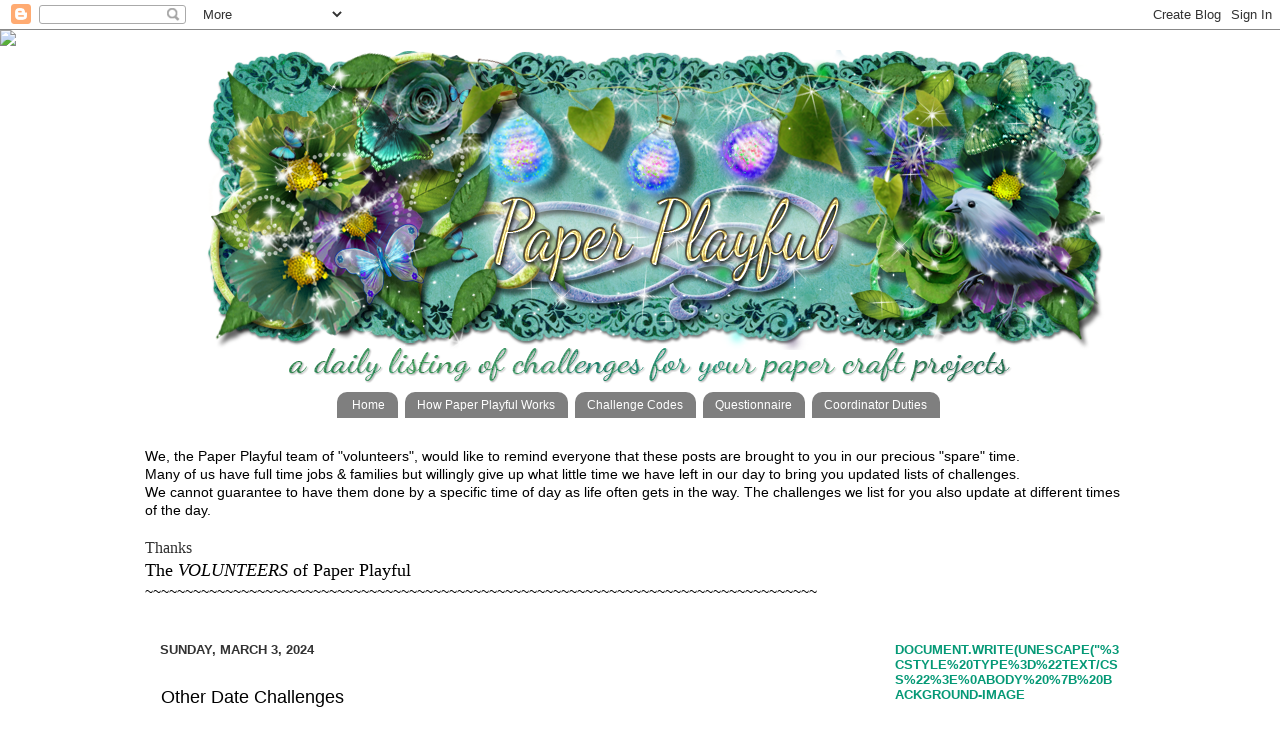

--- FILE ---
content_type: text/html; charset=UTF-8
request_url: https://paperplayful.blogspot.com/2024/03/other-date-challenges.html
body_size: 28210
content:
<!DOCTYPE html>
<html class='v2' dir='ltr' xmlns='http://www.w3.org/1999/xhtml' xmlns:b='http://www.google.com/2005/gml/b' xmlns:data='http://www.google.com/2005/gml/data' xmlns:expr='http://www.google.com/2005/gml/expr'>
<head>
<link href='https://www.blogger.com/static/v1/widgets/4128112664-css_bundle_v2.css' rel='stylesheet' type='text/css'/>
<base target='_blank'/>
<meta content='width=1100' name='viewport'/>
<meta content='text/html; charset=UTF-8' http-equiv='Content-Type'/>
<meta content='blogger' name='generator'/>
<link href='https://paperplayful.blogspot.com/favicon.ico' rel='icon' type='image/x-icon'/>
<link href='http://paperplayful.blogspot.com/2024/03/other-date-challenges.html' rel='canonical'/>
<link rel="alternate" type="application/atom+xml" title="Paper Playful - Atom" href="https://paperplayful.blogspot.com/feeds/posts/default" />
<link rel="alternate" type="application/rss+xml" title="Paper Playful - RSS" href="https://paperplayful.blogspot.com/feeds/posts/default?alt=rss" />
<link rel="service.post" type="application/atom+xml" title="Paper Playful - Atom" href="https://www.blogger.com/feeds/2568685313697254161/posts/default" />

<link rel="alternate" type="application/atom+xml" title="Paper Playful - Atom" href="https://paperplayful.blogspot.com/feeds/5872495712881621949/comments/default" />
<!--Can't find substitution for tag [blog.ieCssRetrofitLinks]-->
<link href='https://blogger.googleusercontent.com/img/b/R29vZ2xl/AVvXsEiq5drXlDTvDR7L_QArMsnlvyHGNfQn_Xt5-FK3oFQOAYTMwiVWqEDQU93QStxw70vpkzvurwYKkWIyMibEyJ8M4KD_B94z5J6Xn51jWnEWE1m-_p55is7Nos8nklOo4V6jIcPPEfoPn4eWq-OCX6JdOV1NJN6dCWOESCvVeUPrkQdynan3boyDYhcY2wk/s320/%2359%20March.png' rel='image_src'/>
<meta content='http://paperplayful.blogspot.com/2024/03/other-date-challenges.html' property='og:url'/>
<meta content='Other Date Challenges' property='og:title'/>
<meta content='Papercraft Challenge listing' property='og:description'/>
<meta content='https://blogger.googleusercontent.com/img/b/R29vZ2xl/AVvXsEiq5drXlDTvDR7L_QArMsnlvyHGNfQn_Xt5-FK3oFQOAYTMwiVWqEDQU93QStxw70vpkzvurwYKkWIyMibEyJ8M4KD_B94z5J6Xn51jWnEWE1m-_p55is7Nos8nklOo4V6jIcPPEfoPn4eWq-OCX6JdOV1NJN6dCWOESCvVeUPrkQdynan3boyDYhcY2wk/w1200-h630-p-k-no-nu/%2359%20March.png' property='og:image'/>
<title>Paper Playful: Other Date Challenges</title>
<style type='text/css'>@font-face{font-family:'Dancing Script';font-style:normal;font-weight:400;font-display:swap;src:url(//fonts.gstatic.com/s/dancingscript/v29/If2cXTr6YS-zF4S-kcSWSVi_sxjsohD9F50Ruu7BMSo3Rep8hNX6plRPjLo.woff2)format('woff2');unicode-range:U+0102-0103,U+0110-0111,U+0128-0129,U+0168-0169,U+01A0-01A1,U+01AF-01B0,U+0300-0301,U+0303-0304,U+0308-0309,U+0323,U+0329,U+1EA0-1EF9,U+20AB;}@font-face{font-family:'Dancing Script';font-style:normal;font-weight:400;font-display:swap;src:url(//fonts.gstatic.com/s/dancingscript/v29/If2cXTr6YS-zF4S-kcSWSVi_sxjsohD9F50Ruu7BMSo3ROp8hNX6plRPjLo.woff2)format('woff2');unicode-range:U+0100-02BA,U+02BD-02C5,U+02C7-02CC,U+02CE-02D7,U+02DD-02FF,U+0304,U+0308,U+0329,U+1D00-1DBF,U+1E00-1E9F,U+1EF2-1EFF,U+2020,U+20A0-20AB,U+20AD-20C0,U+2113,U+2C60-2C7F,U+A720-A7FF;}@font-face{font-family:'Dancing Script';font-style:normal;font-weight:400;font-display:swap;src:url(//fonts.gstatic.com/s/dancingscript/v29/If2cXTr6YS-zF4S-kcSWSVi_sxjsohD9F50Ruu7BMSo3Sup8hNX6plRP.woff2)format('woff2');unicode-range:U+0000-00FF,U+0131,U+0152-0153,U+02BB-02BC,U+02C6,U+02DA,U+02DC,U+0304,U+0308,U+0329,U+2000-206F,U+20AC,U+2122,U+2191,U+2193,U+2212,U+2215,U+FEFF,U+FFFD;}</style>
<style id='page-skin-1' type='text/css'><!--
/*-----------------------------------------------
Blogger Template Style
Name:     Picture Window
Designer: Josh Peterson
URL:      www.noaesthetic.com
----------------------------------------------- */
/* Variable definitions
====================
<Variable name="keycolor" description="Main Color" type="color" default="#1a222a"/>
<Variable name="body.background" description="Body Background" type="background"
color="transparent" default="#111111 url(//themes.googleusercontent.com/image?id=1OACCYOE0-eoTRTfsBuX1NMN9nz599ufI1Jh0CggPFA_sK80AGkIr8pLtYRpNUKPmwtEa) repeat-x fixed top center"/>
<Group description="Page Text" selector="body">
<Variable name="body.font" description="Font" type="font"
default="normal normal 15px Arial, Tahoma, Helvetica, FreeSans, sans-serif"/>
<Variable name="body.text.color" description="Text Color" type="color" default="#333333"/>
</Group>
<Group description="Backgrounds" selector=".body-fauxcolumns-outer">
<Variable name="body.background.color" description="Outer Background" type="color" default="#296695"/>
<Variable name="header.background.color" description="Header Background" type="color" default="transparent"/>
<Variable name="post.background.color" description="Post Background" type="color" default="#ffffff"/>
</Group>
<Group description="Links" selector=".main-outer">
<Variable name="link.color" description="Link Color" type="color" default="#336699"/>
<Variable name="link.visited.color" description="Visited Color" type="color" default="#6699cc"/>
<Variable name="link.hover.color" description="Hover Color" type="color" default="#33aaff"/>
</Group>
<Group description="Blog Title" selector=".header h1">
<Variable name="header.font" description="Title Font" type="font"
default="normal normal 36px Arial, Tahoma, Helvetica, FreeSans, sans-serif"/>
<Variable name="header.text.color" description="Text Color" type="color" default="#ffffff" />
</Group>
<Group description="Tabs Text" selector=".tabs-inner .widget li a">
<Variable name="tabs.font" description="Font" type="font"
default="normal normal 15px Arial, Tahoma, Helvetica, FreeSans, sans-serif"/>
<Variable name="tabs.text.color" description="Text Color" type="color" default="#ffffff"/>
<Variable name="tabs.selected.text.color" description="Selected Color" type="color" default="#2b8da1"/>
</Group>
<Group description="Tabs Background" selector=".tabs-outer .PageList">
<Variable name="tabs.background.color" description="Background Color" type="color" default="transparent"/>
<Variable name="tabs.selected.background.color" description="Selected Color" type="color" default="transparent"/>
<Variable name="tabs.separator.color" description="Separator Color" type="color" default="transparent"/>
</Group>
<Group description="Post Title" selector="h3.post-title, .comments h4">
<Variable name="post.title.font" description="Title Font" type="font"
default="normal normal 18px Arial, Tahoma, Helvetica, FreeSans, sans-serif"/>
</Group>
<Group description="Date Header" selector=".date-header">
<Variable name="date.header.color" description="Text Color" type="color" default="#000000"/>
</Group>
<Group description="Post" selector=".post">
<Variable name="post.footer.text.color" description="Footer Text Color" type="color" default="#999999"/>
<Variable name="post.border.color" description="Border Color" type="color" default="#dddddd"/>
</Group>
<Group description="Gadgets" selector="h2">
<Variable name="widget.title.font" description="Title Font" type="font"
default="bold normal 13px Arial, Tahoma, Helvetica, FreeSans, sans-serif"/>
<Variable name="widget.title.text.color" description="Title Color" type="color" default="#888888"/>
</Group>
<Group description="Footer" selector=".footer-outer">
<Variable name="footer.text.color" description="Text Color" type="color" default="#cccccc"/>
<Variable name="footer.widget.title.text.color" description="Gadget Title Color" type="color" default="#aaaaaa"/>
</Group>
<Group description="Footer Links" selector=".footer-outer">
<Variable name="footer.link.color" description="Link Color" type="color" default="#99ccee"/>
<Variable name="footer.link.visited.color" description="Visited Color" type="color" default="#77aaee"/>
<Variable name="footer.link.hover.color" description="Hover Color" type="color" default="#33aaff"/>
</Group>
<Variable name="content.margin" description="Content Margin Top" type="length" default="20px"/>
<Variable name="content.padding" description="Content Padding" type="length" default="0"/>
<Variable name="content.background" description="Content Background" type="background"
default="transparent none repeat scroll top left"/>
<Variable name="content.border.radius" description="Content Border Radius" type="length" default="0"/>
<Variable name="content.shadow.spread" description="Content Shadow Spread" type="length" default="0"/>
<Variable name="header.padding" description="Header Padding" type="length" default="0"/>
<Variable name="header.background.gradient" description="Header Gradient" type="url"
default="none"/>
<Variable name="header.border.radius" description="Header Border Radius" type="length" default="0"/>
<Variable name="main.border.radius.top" description="Main Border Radius" type="length" default="20px"/>
<Variable name="footer.border.radius.top" description="Footer Border Radius Top" type="length" default="0"/>
<Variable name="footer.border.radius.bottom" description="Footer Border Radius Bottom" type="length" default="20px"/>
<Variable name="region.shadow.spread" description="Main and Footer Shadow Spread" type="length" default="0px"/>
<Variable name="region.shadow.offset" description="Main and Footer Shadow Offset" type="length" default="0px"/>
<Variable name="tabs.background.gradient" description="Tab Background Gradient" type="url" default="none"/>
<Variable name="tab.selected.background.gradient" description="Selected Tab Background" type="url"
default="url(//www.blogblog.com/1kt/transparent/white80.png)"/>
<Variable name="tab.background" description="Tab Background" type="background"
default="transparent url(//www.blogblog.com/1kt/transparent/black50.png) repeat scroll top left"/>
<Variable name="tab.border.radius" description="Tab Border Radius" type="length" default="10px" />
<Variable name="tab.first.border.radius" description="First Tab Border Radius" type="length" default="10px" />
<Variable name="tabs.border.radius" description="Tabs Border Radius" type="length" default="0" />
<Variable name="tabs.spacing" description="Tab Spacing" type="length" default=".25em"/>
<Variable name="tabs.margin.bottom" description="Tab Margin Bottom" type="length" default="0"/>
<Variable name="tabs.margin.sides" description="Tab Margin Sides" type="length" default="20px"/>
<Variable name="main.background" description="Main Background" type="background"
default="transparent url() repeat scroll top left"/>
<Variable name="main.padding.sides" description="Main Padding Sides" type="length" default="20px"/>
<Variable name="footer.background" description="Footer Background" type="background"
default="transparent url() repeat scroll top left"/>
<Variable name="post.margin.sides" description="Post Margin Sides" type="length" default="-20px"/>
<Variable name="post.border.radius" description="Post Border Radius" type="length" default="5px"/>
<Variable name="widget.title.text.transform" description="Widget Title Text Transform" type="string" default="uppercase"/>
<Variable name="mobile.background.overlay" description="Mobile Background Overlay" type="string"
default="transparent none repeat scroll top left"/>
<Variable name="startSide" description="Side where text starts in blog language" type="automatic" default="left"/>
<Variable name="endSide" description="Side where text ends in blog language" type="automatic" default="right"/>
*/
/* Content
----------------------------------------------- */
body {
font: normal normal 15px Arial, Tahoma, Helvetica, FreeSans, sans-serif;
color: #000000;
background: transparent none no-repeat scroll center center;
}
html body .region-inner {
min-width: 0;
max-width: 100%;
width: auto;
}
.content-outer {
font-size: 90%;
}
a:link {
text-decoration:none;
color: #2b8da1;
}
a:visited {
text-decoration:none;
color: #2b8da1;
}
a:hover {
text-decoration:underline;
color: #2b8da1;
}
.content-outer {
background: transparent none repeat scroll top left;
-moz-border-radius: 0;
-webkit-border-radius: 0;
-goog-ms-border-radius: 0;
border-radius: 0;
-moz-box-shadow: 0 0 0 rgba(0, 0, 0, .15);
-webkit-box-shadow: 0 0 0 rgba(0, 0, 0, .15);
-goog-ms-box-shadow: 0 0 0 rgba(0, 0, 0, .15);
box-shadow: 0 0 0 rgba(0, 0, 0, .15);
margin: 20px auto;
}
.content-inner {
padding: 0;
}
/* Header
----------------------------------------------- */
.header-outer {
background: transparent none repeat-x scroll top left;
_background-image: none;
color: #ffffff;
-moz-border-radius: 0;
-webkit-border-radius: 0;
-goog-ms-border-radius: 0;
border-radius: 0;
}
.Header img, .Header #header-inner {
-moz-border-radius: 0;
-webkit-border-radius: 0;
-goog-ms-border-radius: 0;
border-radius: 0;
}
.header-inner .Header .titlewrapper,
.header-inner .Header .descriptionwrapper {
padding-left: 0;
padding-right: 0;
}
.Header h1 {
font: normal normal 90px Dancing Script;
text-shadow: 1px 1px 3px rgba(0, 0, 0, 0.3);
}
.Header h1 a {
color: #ffffff;
}
.Header .description {
font-size: 130%;
}
/* Tabs
----------------------------------------------- */
.tabs-inner {
margin: .5em 20px 0;
padding: 0;
}
.tabs-inner .section {
margin: 0;
}
.tabs-inner .widget ul {
padding: 0;
background: transparent none repeat scroll bottom;
-moz-border-radius: 0;
-webkit-border-radius: 0;
-goog-ms-border-radius: 0;
border-radius: 0;
}
.tabs-inner .widget li {
border: none;
}
.tabs-inner .widget li a {
display: inline-block;
padding: .5em 1em;
margin-right: .25em;
color: #ffffff;
font: normal normal 12px Arial, Tahoma, Helvetica, FreeSans, sans-serif;
-moz-border-radius: 10px 10px 0 0;
-webkit-border-top-left-radius: 10px;
-webkit-border-top-right-radius: 10px;
-goog-ms-border-radius: 10px 10px 0 0;
border-radius: 10px 10px 0 0;
background: transparent url(//www.blogblog.com/1kt/transparent/black50.png) repeat scroll top left;
border-right: 1px solid transparent;
}
.tabs-inner .widget li:first-child a {
padding-left: 1.25em;
-moz-border-radius-topleft: 10px;
-moz-border-radius-bottomleft: 0;
-webkit-border-top-left-radius: 10px;
-webkit-border-bottom-left-radius: 0;
-goog-ms-border-top-left-radius: 10px;
-goog-ms-border-bottom-left-radius: 0;
border-top-left-radius: 10px;
border-bottom-left-radius: 0;
}
.tabs-inner .widget li.selected a,
.tabs-inner .widget li a:hover {
position: relative;
z-index: 1;
background: transparent url(//www.blogblog.com/1kt/transparent/white80.png) repeat scroll bottom;
color: #2b8da1;
-moz-box-shadow: 0 0 0px rgba(0, 0, 0, .15);
-webkit-box-shadow: 0 0 0px rgba(0, 0, 0, .15);
-goog-ms-box-shadow: 0 0 0px rgba(0, 0, 0, .15);
box-shadow: 0 0 0px rgba(0, 0, 0, .15);
}
/* Headings
----------------------------------------------- */
h2 {
font: bold normal 13px Arial, Tahoma, Helvetica, FreeSans, sans-serif;
text-transform: uppercase;
color: #059976;
margin: .5em 0;
}
/* Main
----------------------------------------------- */
.main-outer {
background: transparent url() repeat scroll top left;
-moz-border-radius: 20px 20px 0 0;
-webkit-border-top-left-radius: 20px;
-webkit-border-top-right-radius: 20px;
-webkit-border-bottom-left-radius: 0;
-webkit-border-bottom-right-radius: 0;
-goog-ms-border-radius: 20px 20px 0 0;
border-radius: 20px 20px 0 0;
-moz-box-shadow: 0 0px 0px rgba(0, 0, 0, .15);
-webkit-box-shadow: 0 0px 0px rgba(0, 0, 0, .15);
-goog-ms-box-shadow: 0 0px 0px rgba(0, 0, 0, .15);
box-shadow: 0 0px 0px rgba(0, 0, 0, .15);
}
.main-inner {
padding: 15px 20px 20px;
}
.main-inner .column-center-inner {
padding: 0 0;
}
.main-inner .column-left-inner {
padding-left: 0;
}
.main-inner .column-right-inner {
padding-right: 0;
}
/* Posts
----------------------------------------------- */
h3.post-title {
margin: 0;
font: normal normal 18px Arial, Tahoma, Helvetica, FreeSans, sans-serif;
}
.comments h4 {
margin: 1em 0 0;
font: normal normal 18px Arial, Tahoma, Helvetica, FreeSans, sans-serif;
}
.date-header span {
color: #333333;
}
.post-outer {
background-color: transparent;
border: solid 1px transparent;
-moz-border-radius: 5px;
-webkit-border-radius: 5px;
border-radius: 5px;
-goog-ms-border-radius: 5px;
padding: 15px 20px;
margin: 0 -20px 20px;
}
.post-body {
line-height: 1.4;
font-size: 110%;
position: relative;
}
.post-header {
margin: 0 0 1.5em;
color: #999999;
line-height: 1.6;
}
.post-footer {
margin: .5em 0 0;
color: #999999;
line-height: 1.6;
}
#blog-pager {
font-size: 140%
}
#comments .comment-author {
padding-top: 1.5em;
border-top: dashed 1px #ccc;
border-top: dashed 1px rgba(128, 128, 128, .5);
background-position: 0 1.5em;
}
#comments .comment-author:first-child {
padding-top: 0;
border-top: none;
}
.avatar-image-container {
margin: .2em 0 0;
}
/* Comments
----------------------------------------------- */
.comments .comments-content .icon.blog-author {
background-repeat: no-repeat;
background-image: url([data-uri]);
}
.comments .comments-content .loadmore a {
border-top: 1px solid #2b8da1;
border-bottom: 1px solid #2b8da1;
}
.comments .continue {
border-top: 2px solid #2b8da1;
}
/* Widgets
----------------------------------------------- */
.widget ul, .widget #ArchiveList ul.flat {
padding: 0;
list-style: none;
}
.widget ul li, .widget #ArchiveList ul.flat li {
border-top: dashed 1px #ccc;
border-top: dashed 1px rgba(128, 128, 128, .5);
}
.widget ul li:first-child, .widget #ArchiveList ul.flat li:first-child {
border-top: none;
}
.widget .post-body ul {
list-style: disc;
}
.widget .post-body ul li {
border: none;
}
/* Footer
----------------------------------------------- */
.footer-outer {
color:#2b8da1;
background: transparent url() repeat scroll top left;
-moz-border-radius: 0 0 20px 20px;
-webkit-border-top-left-radius: 0;
-webkit-border-top-right-radius: 0;
-webkit-border-bottom-left-radius: 20px;
-webkit-border-bottom-right-radius: 20px;
-goog-ms-border-radius: 0 0 20px 20px;
border-radius: 0 0 20px 20px;
-moz-box-shadow: 0 0px 0px rgba(0, 0, 0, .15);
-webkit-box-shadow: 0 0px 0px rgba(0, 0, 0, .15);
-goog-ms-box-shadow: 0 0px 0px rgba(0, 0, 0, .15);
box-shadow: 0 0px 0px rgba(0, 0, 0, .15);
}
.footer-inner {
padding: 10px 20px 20px;
}
.footer-outer a {
color: #99ccee;
}
.footer-outer a:visited {
color: #77aaee;
}
.footer-outer a:hover {
color: #33aaff;
}
.footer-outer .widget h2 {
color: #2b8da1;
}
/* Mobile
----------------------------------------------- */
html body.mobile {
height: auto;
}
html body.mobile {
min-height: 480px;
background-size: 100% auto;
}
.mobile .body-fauxcolumn-outer {
background: transparent none repeat scroll top left;
}
html .mobile .mobile-date-outer, html .mobile .blog-pager {
border-bottom: none;
background: transparent url() repeat scroll top left;
margin-bottom: 10px;
}
.mobile .date-outer {
background: transparent url() repeat scroll top left;
}
.mobile .header-outer, .mobile .main-outer,
.mobile .post-outer, .mobile .footer-outer {
-moz-border-radius: 0;
-webkit-border-radius: 0;
-goog-ms-border-radius: 0;
border-radius: 0;
}
.mobile .content-outer,
.mobile .main-outer,
.mobile .post-outer {
background: inherit;
border: none;
}
.mobile .content-outer {
font-size: 100%;
}
.mobile-link-button {
background-color: #2b8da1;
}
.mobile-link-button a:link, .mobile-link-button a:visited {
color: transparent;
}
.mobile-index-contents {
color: #000000;
}
.mobile .tabs-inner .PageList .widget-content {
background: transparent url(//www.blogblog.com/1kt/transparent/white80.png) repeat scroll bottom;
color: #2b8da1;
}
.mobile .tabs-inner .PageList .widget-content .pagelist-arrow {
border-left: 1px solid transparent;
}
#header-inner img {margin: 0 auto 0 80px;}
.post{margin: 0 0 40px 0;
width: 90%;
background: url(https://lh3.googleusercontent.com/blogger_img_proxy/AEn0k_sIXQv9Oq6q-GCQcRw3AyB3VTOvt4yBywu18M_CBNANDEHAkSDCDwPPdmaAj_fTHxnQONruwuayRc6UtEsboKi6_VXib6Vy-zm-kD4fjTSEbKBNOetSSfQNWQiRC1QkI4FhvsjKowFz-_2mRAj5aXis=s0-d);
background-repeat: no-repeat;
background-position: bottom center;
margin:.5em 0 1.5em;
padding-bottom:9.5em;
}.PageList {text-align:center !important;}
.PageList li {display:inline !important; float:none !important;}
--></style>
<style id='template-skin-1' type='text/css'><!--
body {
min-width: 1030px;
}
.content-outer, .content-fauxcolumn-outer, .region-inner {
min-width: 1030px;
max-width: 1030px;
_width: 1030px;
}
.main-inner .columns {
padding-left: 0px;
padding-right: 270px;
}
.main-inner .fauxcolumn-center-outer {
left: 0px;
right: 270px;
/* IE6 does not respect left and right together */
_width: expression(this.parentNode.offsetWidth -
parseInt("0px") -
parseInt("270px") + 'px');
}
.main-inner .fauxcolumn-left-outer {
width: 0px;
}
.main-inner .fauxcolumn-right-outer {
width: 270px;
}
.main-inner .column-left-outer {
width: 0px;
right: 100%;
margin-left: -0px;
}
.main-inner .column-right-outer {
width: 270px;
margin-right: -270px;
}
#layout {
min-width: 0;
}
#layout .content-outer {
min-width: 0;
width: 800px;
}
#layout .region-inner {
min-width: 0;
width: auto;
}
--></style>
<link href='https://www.blogger.com/dyn-css/authorization.css?targetBlogID=2568685313697254161&amp;zx=6df04a50-9b63-44fe-be1e-8de707fee40d' media='none' onload='if(media!=&#39;all&#39;)media=&#39;all&#39;' rel='stylesheet'/><noscript><link href='https://www.blogger.com/dyn-css/authorization.css?targetBlogID=2568685313697254161&amp;zx=6df04a50-9b63-44fe-be1e-8de707fee40d' rel='stylesheet'/></noscript>
<meta name='google-adsense-platform-account' content='ca-host-pub-1556223355139109'/>
<meta name='google-adsense-platform-domain' content='blogspot.com'/>

<script async src="https://pagead2.googlesyndication.com/pagead/js/adsbygoogle.js?client=ca-pub-8961797323698787&host=ca-host-pub-1556223355139109" crossorigin="anonymous"></script>

<!-- data-ad-client=ca-pub-8961797323698787 -->

</head>
<body class='loading'>
<div class='navbar section' id='navbar'><div class='widget Navbar' data-version='1' id='Navbar1'><script type="text/javascript">
    function setAttributeOnload(object, attribute, val) {
      if(window.addEventListener) {
        window.addEventListener('load',
          function(){ object[attribute] = val; }, false);
      } else {
        window.attachEvent('onload', function(){ object[attribute] = val; });
      }
    }
  </script>
<div id="navbar-iframe-container"></div>
<script type="text/javascript" src="https://apis.google.com/js/platform.js"></script>
<script type="text/javascript">
      gapi.load("gapi.iframes:gapi.iframes.style.bubble", function() {
        if (gapi.iframes && gapi.iframes.getContext) {
          gapi.iframes.getContext().openChild({
              url: 'https://www.blogger.com/navbar/2568685313697254161?po\x3d5872495712881621949\x26origin\x3dhttps://paperplayful.blogspot.com',
              where: document.getElementById("navbar-iframe-container"),
              id: "navbar-iframe"
          });
        }
      });
    </script><script type="text/javascript">
(function() {
var script = document.createElement('script');
script.type = 'text/javascript';
script.src = '//pagead2.googlesyndication.com/pagead/js/google_top_exp.js';
var head = document.getElementsByTagName('head')[0];
if (head) {
head.appendChild(script);
}})();
</script>
</div></div>
<div class='body-fauxcolumns'>
<div class='fauxcolumn-outer body-fauxcolumn-outer'>
<div class='cap-top'>
<div class='cap-left'></div>
<div class='cap-right'></div>
</div>
<div class='fauxborder-left'>
<div class='fauxborder-right'></div>
<div class='fauxcolumn-inner'>
</div>
</div>
<div class='cap-bottom'>
<div class='cap-left'></div>
<div class='cap-right'></div>
</div>
</div>
</div>
<div class='content'>
<div class='content-fauxcolumns'>
<div class='fauxcolumn-outer content-fauxcolumn-outer'>
<div class='cap-top'>
<div class='cap-left'></div>
<div class='cap-right'></div>
</div>
<div class='fauxborder-left'>
<div class='fauxborder-right'></div>
<div class='fauxcolumn-inner'>
</div>
</div>
<div class='cap-bottom'>
<div class='cap-left'></div>
<div class='cap-right'></div>
</div>
</div>
</div>
<div class='content-outer'>
<div class='content-cap-top cap-top'>
<div class='cap-left'></div>
<div class='cap-right'></div>
</div>
<div class='fauxborder-left content-fauxborder-left'>
<div class='fauxborder-right content-fauxborder-right'></div>
<div class='content-inner'>
<header>
<div class='header-outer'>
<div class='header-cap-top cap-top'>
<div class='cap-left'></div>
<div class='cap-right'></div>
</div>
<div class='fauxborder-left header-fauxborder-left'>
<div class='fauxborder-right header-fauxborder-right'></div>
<div class='region-inner header-inner'>
<div class='header section' id='header'><div class='widget Header' data-version='1' id='Header1'>
<div id='header-inner'>
<a href='https://paperplayful.blogspot.com/' style='display: block'>
<img alt='Paper Playful' height='335px; ' id='Header1_headerimg' src='https://blogger.googleusercontent.com/img/b/R29vZ2xl/AVvXsEjOiJik7FpcnKfSW0yrcJ8Fm5su_qzuvB1I_gvU_NNjZyH-n8tBfBkRsv7NvfsUPmaNQfG7ZORLF8FN40zyzrxEQ4cKYHvO8O8HynuesrkRC946OtkvrEJOc5iD_vuVzUFaOeTjsrleQ7iN/s1600/PrL-WakingDream_banner-wide.png' style='display: block' width='900px; '/>
</a>
</div>
</div></div>
</div>
</div>
<div class='header-cap-bottom cap-bottom'>
<div class='cap-left'></div>
<div class='cap-right'></div>
</div>
</div>
</header>
<div class='tabs-outer'>
<div class='tabs-cap-top cap-top'>
<div class='cap-left'></div>
<div class='cap-right'></div>
</div>
<div class='fauxborder-left tabs-fauxborder-left'>
<div class='fauxborder-right tabs-fauxborder-right'></div>
<div class='region-inner tabs-inner'>
<div class='tabs section' id='crosscol'><div class='widget PageList' data-version='1' id='PageList1'>
<h2>Pages</h2>
<div class='widget-content'>
<ul>
<li>
<a href='https://paperplayful.blogspot.com/'>Home</a>
</li>
<li>
<a href='https://paperplayful.blogspot.com/p/how-paper-playful-works.html'>How Paper Playful Works</a>
</li>
<li>
<a href='https://paperplayful.blogspot.com/p/blog-page_14.html'>Challenge Codes</a>
</li>
<li>
<a href='https://paperplayful.blogspot.com/p/questionnaire.html'>Questionnaire</a>
</li>
<li>
<a href='https://paperplayful.blogspot.com/p/volunteercoordinator-thank-you-for.html'>Coordinator Duties</a>
</li>
</ul>
<div class='clear'></div>
</div>
</div></div>
<div class='tabs section' id='crosscol-overflow'><div class='widget Text' data-version='1' id='Text4'>
<h2 class='title'>Posts</h2>
<div class='widget-content'>
<div>We, the Paper Playful team of "volunteers", would like to remind everyone  that these posts are brought to you in our precious "spare" time. </div> <div>Many of us have full time jobs &amp; families but willingly give up what  little time we have left in our day to bring you updated lists of challenges.</div> <div>We cannot guarantee to have them done by a specific time of day as life  often gets in the way. The challenges we list for you also update at different  times of the day.</div> <h3 class="post-title entry-title" color="#333333" face="Times" itemprop="name" style="font-weight: normal; margin: 0px; position: relative;"><div style="color: #333333; font-family: &quot;times&quot;; font-size: medium; line-height: 17px;"><br style="line-height: 22px;" /><span style="line-height: 22px;"><span style="font-family:&quot;;">Thanks</span></span></div><div    style="line-height: 17px;font-family:&quot;;font-size:medium;color:#333333;"><span style="line-height: 22px;"><span style="font-family:&quot;;">The <i>VOLUNTEERS</i> of Paper Playful</span></span></div></h3><div><span style="line-height: 22px;">~~~~~~~~~~~~~~~~~~~~~~~~~~~~~~~~~~~~~~~~~~~~~~~~~~~~~~~~~~~~~~~~~~~~~~~~~~~~~~~~~~~~</span></div><div><br /></div>
</div>
<div class='clear'></div>
</div></div>
</div>
</div>
<div class='tabs-cap-bottom cap-bottom'>
<div class='cap-left'></div>
<div class='cap-right'></div>
</div>
</div>
<div class='main-outer'>
<div class='main-cap-top cap-top'>
<div class='cap-left'></div>
<div class='cap-right'></div>
</div>
<div class='fauxborder-left main-fauxborder-left'>
<div class='fauxborder-right main-fauxborder-right'></div>
<div class='region-inner main-inner'>
<div class='columns fauxcolumns'>
<div class='fauxcolumn-outer fauxcolumn-center-outer'>
<div class='cap-top'>
<div class='cap-left'></div>
<div class='cap-right'></div>
</div>
<div class='fauxborder-left'>
<div class='fauxborder-right'></div>
<div class='fauxcolumn-inner'>
</div>
</div>
<div class='cap-bottom'>
<div class='cap-left'></div>
<div class='cap-right'></div>
</div>
</div>
<div class='fauxcolumn-outer fauxcolumn-left-outer'>
<div class='cap-top'>
<div class='cap-left'></div>
<div class='cap-right'></div>
</div>
<div class='fauxborder-left'>
<div class='fauxborder-right'></div>
<div class='fauxcolumn-inner'>
</div>
</div>
<div class='cap-bottom'>
<div class='cap-left'></div>
<div class='cap-right'></div>
</div>
</div>
<div class='fauxcolumn-outer fauxcolumn-right-outer'>
<div class='cap-top'>
<div class='cap-left'></div>
<div class='cap-right'></div>
</div>
<div class='fauxborder-left'>
<div class='fauxborder-right'></div>
<div class='fauxcolumn-inner'>
</div>
</div>
<div class='cap-bottom'>
<div class='cap-left'></div>
<div class='cap-right'></div>
</div>
</div>
<!-- corrects IE6 width calculation -->
<div class='columns-inner'>
<div class='column-center-outer'>
<div class='column-center-inner'>
<div class='main section' id='main'><div class='widget Blog' data-version='1' id='Blog1'>
<div class='blog-posts hfeed'>

          <div class="date-outer">
        
<h2 class='date-header'><span>Sunday, March 3, 2024</span></h2>

          <div class="date-posts">
        
<div class='post-outer'>
<div class='post hentry' itemprop='blogPost' itemscope='itemscope' itemtype='http://schema.org/BlogPosting'>
<meta content='https://blogger.googleusercontent.com/img/b/R29vZ2xl/AVvXsEiq5drXlDTvDR7L_QArMsnlvyHGNfQn_Xt5-FK3oFQOAYTMwiVWqEDQU93QStxw70vpkzvurwYKkWIyMibEyJ8M4KD_B94z5J6Xn51jWnEWE1m-_p55is7Nos8nklOo4V6jIcPPEfoPn4eWq-OCX6JdOV1NJN6dCWOESCvVeUPrkQdynan3boyDYhcY2wk/s320/%2359%20March.png' itemprop='image_url'/>
<meta content='2568685313697254161' itemprop='blogId'/>
<meta content='5872495712881621949' itemprop='postId'/>
<a name='5872495712881621949'></a>
<h3 class='post-title entry-title' itemprop='name'>
Other Date Challenges
</h3>
<div class='post-header'>
<div class='post-header-line-1'></div>
</div>
<div class='post-body entry-content' id='post-body-5872495712881621949' itemprop='description articleBody'>
<p style="color: #333333; font-family: Verdana, Geneva, sans-serif; font-size: 14.85px;"><span face="Verdana, Geneva, sans-serif">Hi! Alica and Andre here with the Other Date Challenges.</span></p><p style="color: #333333; font-family: Verdana, Geneva, sans-serif; font-size: 14.85px;">Please read the Rules/Guidelines on each Challenge blog to confirm you are meeting their criteria. Keep in mind that this is a summary only. Details are on the specific Challenge Blogs.</p><div style="color: #333333; font-family: Verdana, Geneva, sans-serif; font-size: 14.85px;">The codes (abbreviations) next to the Challenge Names are detailed in the&nbsp;<b><span style="color: red;">CHALLENGE CODES TAB</span></b>&nbsp;at the top of our&nbsp;<a href="http://paperplayful.blogspot.com/" style="color: #2b8da1; text-decoration-line: none;">Paper Playful Blog</a>.</div><div style="color: #333333; font-family: Verdana, Geneva, sans-serif; font-size: 14.85px;"><br /></div><div style="color: #333333; font-family: Verdana, Geneva, sans-serif; font-size: 14.85px;"><b><u>Just a few reminders:</u></b></div><div style="color: #333333; font-family: Verdana, Geneva, sans-serif; font-size: 14.85px;">Most challenges begin on a specific day of the week BUT some begin on a specific date of the month. Those are what we call Other Date Challenges. For the ones that haven't been announced yet, the team will do our best to complete these once they have been posted. Because we post our Other Dates Challenges four times a month, some posts might not be updated on their specific posting day.</div><div style="color: #333333; font-family: Verdana, Geneva, sans-serif; font-size: 14.85px;"><br /></div><div style="color: #333333; font-family: Verdana, Geneva, sans-serif; font-size: 14.85px;"><span face=""><b>Here are your challenges!&nbsp;</b></span></div><div style="font-family: Verdana, Geneva, sans-serif; font-size: 14.85px;"><ul style="line-height: 1.4; list-style-image: initial; list-style-position: initial; margin: 0.5em 0px; padding: 0px 2.5em;"><li style="border: none; color: #333333; font-size: 14.85px; margin: 0px 0px 0.25em; padding: 0px;"><span face=""><a href="http://2sistersontheblog.blogspot.ca/" style="color: #2b8da1; text-decoration-line: none;">2 Sisters On The Blog</a>&nbsp;(M, P1, E10)&nbsp;<b>#84</b>&nbsp;-&nbsp;<b><span style="color: #800180;">Use a number&nbsp;</span></b></span></li><li style="border: none; font-size: 14.85px; margin: 0px 0px 0.25em; padding: 0px;"><span face=""><span style="color: #45818e;"><a href="https://aaabirthday.blogspot.com/" style="color: #2b8da1; text-decoration-line: none;">AAA Birthday Challenge</a></span><b style="color: #333333;">&nbsp;</b><span style="color: #333333;">(M, P1, Birthday Cards only)&nbsp;</span><span style="color: #333333; font-weight: bold;">#59</span><span style="color: #800180; font-weight: bold;">&nbsp;-&nbsp;</span><span style="color: #800180; font-weight: bold;">Geometric&nbsp;</span><span style="color: #2b00fe; font-weight: bold;">*see below&nbsp;&nbsp;</span></span></li><li style="border: none; font-size: 14.85px; margin: 0px 0px 0.25em; padding: 0px;"><span face=""><a href="https://aaacolourfulchallenge.blogspot.com/" target="_blank"><span style="color: #45818e;">AAA Colorful Challenge</span></a><span style="color: #333333;">&nbsp;</span>&nbsp;(M, P15, E3)&nbsp;<b>#1</b>&nbsp;-&nbsp;<span style="color: #800180;"><b>Colourboard</b></span><span style="color: #800180;"><b>&nbsp;</b></span></span><span style="color: #2b00fe;"><b>*see below</b>&nbsp;</span>&nbsp;</li><li style="border: none; font-size: 14.85px; margin: 0px 0px 0.25em; padding: 0px;"><span face="" style="color: #333333; font-size: 14.85px;"><span style="color: #2b00fe;"><a href="https://barrelofmonkeyschallenges.blogspot.com/" style="color: #2b8da1; text-decoration-line: none;" target="_blank">A Barrell of Monkeys Challenge</a></span><span style="color: #2b00fe; font-weight: bold;">&nbsp;</span>(M, P1, E5, E</span><span style="color: #333333; font-size: 14.85px;">ntries have to be inspired by the children's toy, game or activity</span><span face="" style="color: #333333; font-size: 14.85px;">)&nbsp;<b>#13</b></span><span face="" style="color: #333333; font-size: 14.85px;">&nbsp;-&nbsp;</span><b style="color: purple; font-size: 14.85px;">Fingerpaints&nbsp;&nbsp;</b></li><li style="border: none; color: #333333; font-size: 14.85px; margin: 0px 0px 0.25em; padding: 0px;"><a href="http://aperfecttimetocraft.blogspot.ca/" style="color: #2b8da1; text-decoration-line: none;">A Perfect Time To Craft</a>&nbsp;(M, P1)&nbsp;<b><span style="color: purple;">Always Anything Goes</span></b></li><li style="border: none; color: #333333; font-size: 14.85px; margin: 0px 0px 0.25em; padding: 0px;"><span face=""><a href="http://alldressedupchallenges.blogspot.ca/" style="color: #2b8da1; text-decoration-line: none;">All Dressed Up</a>&nbsp;(M, P15, E3, SIR)&nbsp;<b>#148</b>&nbsp;-&nbsp;<span style="color: purple;"><b>Anything Goes with ADU image&nbsp;</b></span></span></li><li style="border: none; color: #333333; font-size: 14.85px; margin: 0px 0px 0.25em; padding: 0px;"><span face=""><span style="color: #2b00fe;"><a href="https://alessandrasangels.blogspot.com/" style="color: #2b8da1; text-decoration-line: none;">Ally's Angels</a></span>&nbsp;(M, P10, E3)<b style="color: purple;">&nbsp;Always Anything Goes</b></span></li><li style="border: none; font-size: 14.85px; margin: 0px 0px 0.25em; padding: 0px;"><span face=""><a href="http://archiscraps.blogspot.ca/" style="color: #2b8da1; text-decoration-line: none;">Archiscraps</a><span style="color: #333333;">&nbsp;(M, P1, E1)&nbsp;</span><b style="color: #333333;">Mar</b><span style="color: #333333;">&nbsp;- </span><span style="color: #800180;"><b>Cats</b></span></span></li><li style="border: none; font-size: 14.85px; margin: 0px 0px 0.25em; padding: 0px;"><a href="http://art-journal-journey.blogspot.co.at/" style="color: #2b8da1; font-size: 14.85px; text-decoration-line: none;">Art-Journal-Journey</a><span style="color: #333333; font-size: 14.85px;">&nbsp;(M, P1, JFF, Altered Art/Mix Media only)&nbsp;</span><b style="color: #333333; font-size: 14.85px;">Mar</b><span style="color: #333333; font-size: 14.85px;">&nbsp;-&nbsp;</span><b style="color: #333333; font-size: 14.85px;"><span style="color: purple;">On all fours</span></b></li><li style="border: none; color: #333333; font-size: 14.85px; margin: 0px 0px 0.25em; padding: 0px;"><a href="http://atcaroundtheworld.blogspot.de/" style="color: #2b8da1; text-decoration-line: none;">ATC Around the World</a>&nbsp;(M, P1, E3, ATC only)&nbsp;<b>#111</b>&nbsp;-&nbsp;<span style="color: purple;"><b>By Air Mail</b></span></li><li style="border: none; color: #333333; font-size: 14.85px; margin: 0px 0px 0.25em; padding: 0px;"><a href="http://bastel-traum.blogspot.ca/" style="color: #2b8da1; text-decoration-line: none;">Bastel-Traum</a>&nbsp;(2M, P15)&nbsp;<b>#128</b>&nbsp;-<b><span style="color: #800180;">&nbsp;Snowman</span></b></li><li style="border: none; color: #333333; font-size: 14.85px; margin: 0px 0px 0.25em; padding: 0px;"><span style="color: #0b5394;"><a href="https://beautifulblossomschallenge.blogspot.com/" style="color: #2b8da1; text-decoration-line: none;" target="_blank">Beautiful Blossoms</a>&nbsp;</span>(M, P15, E8)&nbsp;<b>#14 -&nbsp;</b><b><span style="color: #800180;">Anything Flowers Goes + optional Mood Board</span></b><b style="color: #741b47;">&nbsp;</b><b><span style="color: #2b00fe;">*see below</span></b></li><li style="border: none; color: #333333; font-size: 14.85px; margin: 0px 0px 0.25em; padding: 0px;"><a href="https://birthstonechallenges.blogspot.com/" style="color: #2b8da1; text-decoration-line: none;">Birthstone Challenge</a>&nbsp;(2M, every odd month, E8)&nbsp;<b style="color: #800180;">- #8 - Anything Goes with Aquarmarine and Diamond Colors</b></li><li style="border: none; color: #333333; font-size: 14.85px; margin: 0px 0px 0.25em; padding: 0px;"><a href="https://caffeinatedchristmascardchallenge.blogspot.com/" style="color: #2b8da1; text-decoration-line: none;" target="_blank">Caffeinated Christmas Card Challenge</a>&nbsp;(M, P1, no fully digital, must be Christmas &amp; Coffee/Tea+ theme)&nbsp;<b>#27 -&nbsp;<span style="color: #800180;">Coffee + Green</span></b></li><li style="border: none; color: #333333; font-size: 14.85px; margin: 0px 0px 0.25em; padding: 0px;"><a href="http://challengeupyourlife.blogspot.com/" style="color: #2b8da1; text-decoration-line: none;">Challenge Up Your Life</a>&nbsp;(M, P1, E3, C6)&nbsp;<b>#164</b>&nbsp;-&nbsp;<b><span style="color: #800180;">Cozy Christmas **Taking an indefinite break**</span></b></li><li style="border: none; color: #333333; font-size: 14.85px; margin: 0px 0px 0.25em; padding: 0px;"><a href="http://scrap-challenge-yourself.blogspot.ca/" style="color: #2b8da1; text-decoration-line: none;">Challenge YOUrself</a>&nbsp;(M, P7, scrapbook page featuring a photo of YOU)&nbsp;<b>#122</b><span style="color: blue; font-weight: bold;">&nbsp;-&nbsp;</span><b><span style="color: #800180;">A Favorite Memory from 2022 + include a photo of you</span></b></li><li style="border: none; color: #333333; font-size: 14.85px; margin: 0px 0px 0.25em; padding: 0px;"><span face=""><a href="http://cheerfulsketcheschallenge.blogspot.nl/" style="color: #2b8da1; text-decoration-line: none;">Cheerful Sketches Challenge Blog</a>&nbsp;(M,P1,E3) -&nbsp;<b><b>Mar</b>&nbsp;</b>-&nbsp;<b><span style="color: purple;">Sketch</span></b>&nbsp;<b><span style="color: blue;">*see below</span></b></span></li><li style="border: none; color: #333333; font-size: 14.85px; margin: 0px 0px 0.25em; padding: 0px;"><span face=""><a href="https://christmasbingochallenges.blogspot.com/" style="color: #2b8da1; text-decoration-line: none;" target="_blank">Christmas [or not] Bingo Challenges</a>&nbsp; (Odd M, P1 for 6-Weeks, E8, Handmade No complete Digital)&nbsp;<b>Mar/Apr -&nbsp;</b></span><b>#6</b>&nbsp;-&nbsp;<span style="color: #800180;"><b>Anything Goes with Featured BINGO Card&nbsp;</b>*&nbsp;<span face="">&nbsp;</span></span></li><li style="border: none; font-size: 14.85px; margin: 0px 0px 0.25em; padding: 0px;"><span face=""><a href="http://christmascardsallyearround.blogspot.com/" style="color: #2b8da1; text-decoration-line: none;">Christmas&nbsp;</a><a href="http://christmascardsallyearround.blogspot.com/" style="color: #2b8da1; text-decoration-line: none;">Crafts All Year Round</a><span style="color: #333333;">&nbsp;(M, P1) -&nbsp;</span><b style="color: #333333;">Mar</b><span style="color: #333333;">&nbsp;- </span><span style="color: #800180;"><b>Arctic/Antarctic Animals</b></span></span></li><li style="border: none; color: #333333; font-size: 14.85px; margin: 0px 0px 0.25em; padding: 0px;"><span face=""><a href="https://classicdesignchallenge.blogspot.com/" style="color: #2b8da1; text-decoration-line: none;">Classic Design Challenge</a>&nbsp;(M, P15)&nbsp;<b>#02 -</b><b><span style="color: purple;">&nbsp;Anything Goes + option: I love</span></b></span></li><li style="border: none; color: #333333; font-size: 14.85px; margin: 0px 0px 0.25em; padding: 0px;"><a href="https://colorfuloptions.blogspot.com/" style="color: #2b8da1; text-decoration-line: none;">Colourful Options</a>&nbsp;(M, P2)&nbsp;<b><b>Mar</b>&nbsp;-&nbsp;<span style="color: #800180;">Green</span></b><b>&nbsp;</b><span style="color: #2b00fe; font-weight: bold;">*see below&nbsp;</span></li><li style="border: none; color: #333333; font-size: 14.85px; margin: 0px 0px 0.25em; padding: 0px;"><span face=""><a href="http://counterfeitkitchallenge.blogspot.com/" style="color: #2b8da1; text-decoration-line: none;">Counterfeit Kit Challenge</a>&nbsp;(M, P5, SIR) Use specific kit -&nbsp;<b><span style="color: purple;">See blog for details</span></b>&nbsp;(Kit Club materials must be used)</span></li><li style="border: none; color: #333333; font-size: 14.85px; margin: 0px 0px 0.25em; padding: 0px;"><span face=""><a href="http://crafterscafeblogchallenge.blogspot.com/" style="color: #2b8da1; text-decoration-line: none;">Crafter's Cafe</a>&nbsp;(M, P15, E8, C10)&nbsp;<b>#305&nbsp;</b>-<span style="color: red; font-weight: bold;">&nbsp;</span></span><b><span style="color: purple;">Travel</span></b></li><li style="border: none; color: #333333; font-size: 14.85px; margin: 0px 0px 0.25em; padding: 0px;"><span face=""><a href="http://cardsgalorechallenges.blogspot.co.uk/" style="color: #2b8da1; text-decoration-line: none;">Crafts Galore Encore</a>&nbsp;(M, P1, E3)&nbsp;<b><span style="color: purple;">Always Anything Goes</span></b></span></li><li style="border: none; color: #333333; font-size: 14.85px; margin: 0px 0px 0.25em; padding: 0px;"><span face=""><a href="http://craftyanimals.blogspot.ca/" style="color: #2b8da1; text-decoration-line: none;">Crafty Animals</a>&nbsp;(M P1, must have animals)&nbsp;<b>#81</b>&nbsp;-&nbsp;<b><span style="color: purple;">Always Anything Goes</span></b></span></li><li style="border: none; color: #333333; font-size: 14.85px; margin: 0px 0px 0.25em; padding: 0px;"><span face=""><a href="http://creataliciouschallenges.blogspot.com/" style="color: #2b8da1; text-decoration-line: none;">Creatalicious Challenges</a>&nbsp;(2W, P15/30)&nbsp;<b>#274</b>&nbsp;-&nbsp;<b><span style="color: #800180;">Anything Goes + option: Snowman TBA</span></b></span></li><li style="border: none; color: #333333; font-size: 14.85px; margin: 0px 0px 0.25em; padding: 0px;"><span face=""><span face=""><a href="https://creationsinpink.blogspot.com/" style="color: #2b8da1; text-decoration-line: none;">Creations in Pink</a>&nbsp;(M, P15, E3, mostly pink)&nbsp;<b>#67</b>&nbsp;-&nbsp;<b><span style="color: #800180;">Anything Goes in Mainly Pink</span></b></span></span></li><li style="border: none; color: #333333; font-size: 14.85px; margin: 0px 0px 0.25em; padding: 0px;"><span face=""><span face=""><a href="https://creativecraftinguncles.blogspot.com/" style="color: #2b8da1; text-decoration-line: none;"><span style="color: blue;">Creative Crafting Uncles</span></a>&nbsp;(M, P15, E3, masculine) -&nbsp;<b>#50</b>&nbsp;-&nbsp;<b><span style="color: #800180;">Rainbow</span></b></span></span></li><li style="border: none; color: #333333; font-size: 14.85px; margin: 0px 0px 0.25em; padding: 0px;"><span face=""><a href="http://creativesketchygirls.blogspot.be/" style="color: #2b8da1; text-decoration-line: none;">Creative&nbsp;</a><a href="http://creativesketchygirls.blogspot.be/" style="color: #2b8da1; text-decoration-line: none;">Sketchy Girls</a>&nbsp;(M, P20)&nbsp;<b>#86</b>&nbsp;-</span><b><span style="color: blue;">&nbsp;**</span><span style="color: #800180;">On break until the end of the year**</span></b></li><li style="border: none; color: #333333; font-size: 14.85px; margin: 0px 0px 0.25em; padding: 0px;"><span face=""><a href="http://2craftycrittercrazies.blogspot.ca/" style="color: #2b8da1; text-decoration-line: none;">Critter Crazy Challenges</a>&nbsp;(M, P1, E5, must have a critter) -&nbsp;<b>#84</b>&nbsp;-&nbsp;<span style="color: purple;"><b>Anything Goes with a Featured Critter</b></span></span></li><li style="border: none; color: #333333; font-size: 14.85px; margin: 0px 0px 0.25em; padding: 0px;"><a href="http://csichallenge.blogspot.com/" style="color: #2b8da1; text-decoration-line: none;">CSI: Color, Stories, Inspiration</a>&nbsp;(2W, P1/P15) Case Files&nbsp;<b>430</b>&nbsp;and&nbsp;<b>431</b>&nbsp;- Inspiration&nbsp;<b><span style="color: blue;">*see below</span></b></li><li style="border: none; color: #333333; font-size: 14.85px; margin: 0px 0px 0.25em; padding: 0px;"><span face=""><a href="http://daisychainchallenge.blogspot.co.uk/" style="color: #2b8da1; text-decoration-line: none;">Daisy Chain Challenges</a>&nbsp;(M, P5, E3)&nbsp;<b>#82</b>&nbsp;-&nbsp;</span><b><span style="color: #800180;">&nbsp;Flowers</span></b></li><li style="border: none; color: #333333; font-size: 14.85px; margin: 0px 0px 0.25em; padding: 0px;"><span face=""><a href="https://dayofthemonthcardclub.blogspot.com/" style="color: #2b8da1; text-decoration-line: none;">Day of the Month Cart Club</a>&nbsp;(M, P7, E3, C6)&nbsp;<b>#60</b>&nbsp;-&nbsp;<span style="color: #800180;"><b>Random Act of Kindness Day</b></span></span></li><li style="border: none; color: #333333; font-size: 14.85px; margin: 0px 0px 0.25em; padding: 0px;"><span face=""><a href="http://die-cut-divas.blogspot.com/" style="color: #2b8da1; text-decoration-line: none;">Die Cut Divas</a>&nbsp;(M P1, E4, die cuts)&nbsp;<b>Mar</b>&nbsp;-&nbsp;<span style="color: #800180;"><b>Anything Goes</b></span></span></li><li style="border: none; color: #333333; font-size: 14.85px; margin: 0px 0px 0.25em; padding: 0px;"><a href="https://dianamlarson.blogspot.com/" style="color: #2b8da1; text-decoration-line: none;">DL.Art Linky Challenge</a>&nbsp;(M, P1)&nbsp;<b><span style="color: #800180;">Always Anything Goes</span></b></li><li style="border: none; color: #333333; font-size: 14.85px; margin: 0px 0px 0.25em; padding: 0px;"><span face=""><a href="http://do-allkreatives.blogspot.ca/" style="color: #2b8da1; text-decoration-line: none;">Do-Al(l) Kreatives</a>&nbsp;(M, P1, E3, no pure digital projects) -&nbsp;<b>#87</b>&nbsp;-&nbsp;<span style="color: purple;"><b>Anything Goes + option: Explosion Box</b></span></span></li><li style="border: none; color: #333333; font-size: 14.85px; margin: 0px 0px 0.25em; padding: 0px;"><span face=""><a href="http://traumfabrik-challenge.blogspot.com.au/" style="color: #2b8da1; text-decoration-line: none;">Dream Factory</a>&nbsp;(M, P15)&nbsp;<b>#125&nbsp;</b>-&nbsp;<span style="color: purple;"><b>Movie: The Forest Song</b></span></span></li><li style="border: none; color: #333333; font-size: 14.85px; margin: 0px 0px 0.25em; padding: 0px;"><a href="https://farmquestchallenge.blogspot.com/" style="color: #2b8da1; text-decoration-line: none;">FarmQuest Challenge</a>&nbsp;(2W P14/P28, E3)&nbsp;<b>#45 -&nbsp;<span style="color: #800180;">Outdoor Porch or Deck Furniture</span></b></li><li style="border: none; color: #333333; font-size: 14.85px; margin: 0px 0px 0.25em; padding: 0px;"><a href="https://farmquestcountrychrismaschallenges.blogspot.com/" style="color: #2b8da1; text-decoration-line: none;" target="_blank"><span style="color: #76a5af;">FarmQuest Country Christmas Challenge</span></a>&nbsp;(M, P7, E5)&nbsp;<b>#5 -&nbsp;<span style="color: #800180;">Anything Goes Country Christmas&nbsp;</span></b>(rural, exterior, outdoors)&nbsp;</li><li style="border: none; color: #333333; font-size: 14.85px; margin: 0px 0px 0.25em; padding: 0px;"><span style="color: #76a5af;"><a href="https://farmquestgeneralstorechallenge.blogspot.com/" style="color: #2b8da1; text-decoration-line: none;" target="_blank">FarmQuest General Store Challenge</a></span>&nbsp;(M, P7, E5)&nbsp;<b>#13 -</b>&nbsp;<b><span style="color: #800180;">Anything Farm or Country Goes</span></b></li><li style="border: none; color: #333333; font-size: 14.85px; margin: 0px 0px 0.25em; padding: 0px;"><span style="color: #45818e;"><a href="https://farmquesthomestylekitchenchallenges.blogspot.com/" style="color: #2b8da1; text-decoration-line: none;" target="_blank"><span style="color: #45818e;">FarmQuest HomeStyle Kitchen Challenge</span></a>&nbsp;(M, P2, E5)&nbsp;&nbsp;</span><b>#3<span style="color: #45818e;">&nbsp;</span><span style="color: #800180;">Anything Food Goes theme with option Country farmhouse vibe&nbsp;</span></b></li><li style="border: none; color: #333333; font-size: 14.85px; margin: 0px 0px 0.25em; padding: 0px;"><span face=""><a href="http://geckogalzscrapbooking.blogspot.ca/" style="color: #2b8da1; text-decoration-line: none;">Gecko Galz</a>&nbsp;(M, P1, SIR - must use Gecko Galz product) -&nbsp;<b><b>Mar</b>&nbsp;</b>-&nbsp;</span><b><span style="color: #800180;">Magical Mushrooms</span></b><b>&nbsp;</b></li><li style="border: none; color: #333333; font-size: 14.85px; margin: 0px 0px 0.25em; padding: 0px;"><span face=""><a href="https://halloweencraftsallyearround.blogspot.com/" style="color: #2b8da1; text-decoration-line: none;" target="_blank"><span style="color: #45818e;">Halloween Crafts All Year Round</span></a>&nbsp;(M, P1, E5)&nbsp;</span><span face=""><b><b>February</b>&nbsp;</b>-&nbsp;</span><b><span style="color: #800180;">challenge has closed as of February 28, 2024</span></b></li><li style="border: none; color: #333333; font-size: 14.85px; margin: 0px 0px 0.25em; padding: 0px;"><a href="https://heartsquestchallenge.blogspot.com/" style="color: #2b8da1; text-decoration-line: none;">Heart's Quest Challenge</a>&nbsp;(2W, P14/P28, E3)<b>&nbsp;#49 -&nbsp;</b><span style="color: #800180;"><b>Make your own combo&nbsp;</b></span><b><span style="color: blue;">*see blog for details</span></b></li><li style="border: none; color: #333333; margin: 0px 0px 0.25em; padding: 0px;"><span face="Verdana, Geneva, sans-serif" style="color: #45818e; font-size: 14.85px;"><a href="https://hqcelebrationsoflovechallenges.blogspot.com/" style="color: #2b8da1; text-decoration-line: none;" target="_blank"><span style="color: #45818e;">Heart's Quest Celebration of Love</span></a>&nbsp;</span><span face="Verdana, Geneva, sans-serif">(M, P2, E5)&nbsp;<b>#3</b>&nbsp;</span><span style="color: #800180;"><b>engagements, weddings, and anniversaries with optional celebration theme St.Pat's Day</b></span></li><li style="border: none; color: #333333; font-size: 14.85px; margin: 0px 0px 0.25em; padding: 0px;"><a href="http://giveacrafteracookie.blogspot.com/" style="color: #2b8da1; text-decoration-line: none;">If You Give a Crafter a Cookie</a>&nbsp;(M, P1, E5)&nbsp;<b>#190 -&nbsp;<span style="color: #800180;">Thank You*</span></b></li><li style="border: none; color: #333333; font-size: 14.85px; margin: 0px 0px 0.25em; padding: 0px;"><span style="color: blue;"><a href="https://incywincydesigns.blogspot.com/" style="color: #2b8da1; text-decoration-line: none;">Incy Wincy Designs</a>&nbsp;</span>(M, P1, E5)<b>&nbsp;March -&nbsp;</b><b><span style="color: #800180;">Birthday and/or Funny</span></b></li><li style="border: none; color: #333333; font-size: 14.85px; margin: 0px 0px 0.25em; padding: 0px;"><span face=""><a href="http://kleurenmetpotloden.blogspot.nl/" style="color: #2b8da1; text-decoration-line: none;">Kleuren Met Potloden</a>&nbsp;(M, P10, E1, C6, Coloured Pencils)&nbsp;<b>February</b>&nbsp;-&nbsp;<span style="color: purple;"><b>Anything Goes</b></span></span></li><li style="border: none; color: #333333; font-size: 14.85px; margin: 0px 0px 0.25em; padding: 0px;"><span face=""><a href="http://letscreatechallenges.blogspot.co.uk/" style="color: #2b8da1; text-decoration-line: none;">Let's Craft &amp; Create Challenge</a>&nbsp;(M, P5, F, E3)&nbsp;<b>#204</b>&nbsp;-&nbsp;<b><span style="color: purple;">Anything Goes +&nbsp; Polka Dots and/or Stripes</span></b></span></li><li style="border: none; color: #333333; font-size: 14.85px; margin: 0px 0px 0.25em; padding: 0px;"><span face=""><a href="http://lostcoastportaltocreativity.blogspot.com/" style="color: #2b8da1; text-decoration-line: none;">Lost Coast Designs</a>&nbsp;(P1, SIO for a double prize, must use stamp)&nbsp;<b>#183</b>&nbsp;-&nbsp;<span style="color: #800180;"><b>Let's Fly</b></span></span></li><li style="border: none; color: #333333; font-size: 14.85px; margin: 0px 0px 0.25em; padding: 0px;"><span face=""><a href="https://lovetocraftchallengeblog.blogspot.ca/" style="color: #2b8da1; text-decoration-line: none;">Love to Craft</a>&nbsp;(2M - odd months, P1, E5 , no completely digital projects)&nbsp;<b>#79</b>&nbsp;<b><span style="color: purple;">Anything Goes&nbsp;</span></b></span></li><li style="border: none; color: #333333; font-size: 14.85px; margin: 0px 0px 0.25em; padding: 0px;"><span face=""><a href="https://lovetoscrapchallengeblog.blogspot.co.uk/" style="color: #2b8da1; text-decoration-line: none;">Love to Scrap</a>&nbsp;(2M - odd months, P1, E5, digis or stamping)&nbsp;<b>#166</b>&nbsp;-&nbsp;<span style="color: #800180;"><b>Anything Goes</b></span></span></li><li style="border: none; color: #333333; font-size: 14.85px; margin: 0px 0px 0.25em; padding: 0px;"><span face=""><a href="https://merrylittlechristmaschallenge.blogspot.com/" style="color: #2b8da1; text-decoration-line: none;">Merry Little Christmas Challenge Blog</a>&nbsp;(2M - odd months, P1, E5, Must Be Christmas)&nbsp;<b>#55</b>&nbsp;-&nbsp;</span><b><span style="color: purple;">Anything Christmas Goes</span></b></li><li style="border: none; color: #333333; font-size: 14.85px; margin: 0px 0px 0.25em; padding: 0px;"><span face=""><a href="https://minialbummania.blogspot.com/" style="color: #2b8da1; text-decoration-line: none;" target="_blank"><span style="color: #45818e;">Mini Album Mania</span></a>&nbsp;(EOM, P1 Odd Month to P15 Next Month, E8)&nbsp; -&nbsp;<b>#4</b>&nbsp;<span style="color: #800180;"><b>Any Type of Mini Album</b></span>&nbsp;</span></li><li style="border: none; color: #333333; font-size: 14.85px; margin: 0px 0px 0.25em; padding: 0px;"><a href="https://mirtillamente-challenge.blogspot.com/" style="color: #2b8da1; text-decoration-line: none;">Mirtillamente Challenge</a>&nbsp;(M, P1)&nbsp;<b>#29</b>&nbsp;-&nbsp;<b><span style="color: #800180;">Anything Goes</span></b></li><li style="border: none; color: #333333; font-size: 14.85px; margin: 0px 0px 0.25em; padding: 0px;"><span face=""><a href="https://mixitupchallenge.blogspot.ca/" style="color: #2b8da1; text-decoration-line: none;">Mix It Up Challenge</a>&nbsp;(2M - odd months, P1, E5, no digital-only projects)&nbsp;<b>#70</b>&nbsp;-&nbsp;<b><span style="color: #800180;">Anything Goes + option: Fancy Fold</span></b></span></li><li style="border: none; color: #333333; font-size: 14.85px; margin: 0px 0px 0.25em; padding: 0px;"><span face=""><a href="http://morethanwordschallenge.blogspot.com/" style="color: #2b8da1; text-decoration-line: none;">More Than Words</a>&nbsp;(M, P1, C2, layouts, art journal pages, planner page, canvas, any flat surface that acts as a canvas)&nbsp;<b>March<span style="color: #800180;">&nbsp;</span><span style="color: blue;">&nbsp;</span></b></span><b><span style="color: #800180;">Signs &amp; Symbols&nbsp;</span></b><b><span style="color: blue;">*see below</span></b></li><li style="border: none; color: #333333; font-size: 14.85px; margin: 0px 0px 0.25em; padding: 0px;"><a href="http://morgansartworld.blogspot.com/" style="color: #2b8da1; text-decoration-line: none;">Morgan's ArtWorld Open Challenge</a>&nbsp;(M, P1, E3, must follow blog)&nbsp;<b><span style="color: #800180;">Always Anything Goes&nbsp;</span></b></li><li style="border: none; color: #333333; font-size: 14.85px; margin: 0px 0px 0.25em; padding: 0px;"><span face=""><a href="http://mybestiesspanishchallengeblog.blogspot.com/" style="color: #2b8da1; text-decoration-line: none;">My Besties Spanish Challenge</a>&nbsp;(M, P3)&nbsp;<b>March -</b>&nbsp;<b><span style="color: purple;">Anything Goes</span></b></span></li><li style="border: none; color: #333333; font-size: 14.85px; margin: 0px 0px 0.25em; padding: 0px;"><span face=""><a href="https://www.not2shabbyshop.com/blog.asp" style="color: #2b8da1; text-decoration-line: none;">Not 2 Shabby</a>&nbsp;(M, P2, E3)&nbsp;<b>March</b>&nbsp;-&nbsp;<b><span style="color: #800180;">Moodboard&nbsp;&nbsp;</span></b></span><b><span style="color: blue;">*see below&nbsp;</span></b></li><li style="border: none; color: #333333; font-size: 14.85px; margin: 0px 0px 0.25em; padding: 0px;"><span face=""><span style="color: #2b00fe;"><a href="https://onceuponatimechallenges.blogspot.com/" style="color: #2b8da1; text-decoration-line: none;">Once Upon a Time</a></span>&nbsp;(M, P1, E5)&nbsp;<b>#20 -&nbsp;<span style="color: #800180;">The Cat In A Hat&nbsp;</span></b></span><b><span style="color: blue;">*see below&nbsp;</span></b></li><li style="border: none; color: #333333; font-size: 14.85px; margin: 0px 0px 0.25em; padding: 0px;"><span face=""><span style="color: blue;"><a href="https://papercraft-challenges.blogspot.com/" style="color: #2b8da1; text-decoration-line: none;">Papercraft Challenges</a></span>&nbsp;(M, P15, must stamp C5)&nbsp;<b>#103</b>&nbsp;-&nbsp;<span style="color: #800180;"><b>Carneval</b></span></span></li><li style="border: none; color: #333333; font-size: 14.85px; margin: 0px 0px 0.25em; padding: 0px;"><span face=""><a href="http://pearlysparkleschallenge.blogspot.co.uk/" style="color: #2b8da1; text-decoration-line: none;">Pearly Sparkles Challenge</a>&nbsp;(M, P1, E3)&nbsp;<b>#93</b>&nbsp;-&nbsp;</span><b><span style="color: #800180;">Celebrate</span></b></li><li style="border: none; color: #333333; font-size: 14.85px; margin: 0px 0px 0.25em; padding: 0px;"><a href="http://pinspirationalchallenges.blogspot.com/" style="color: #2b8da1; text-decoration-line: none;">{PIN}spirational</a>&nbsp;(M, P1)&nbsp;<b>#310 -&nbsp;<span style="color: #800180;">Glitter&nbsp;</span></b><b><span style="color: blue;">*see below</span></b></li><li style="border: none; color: #333333; font-size: 14.85px; margin: 0px 0px 0.25em; padding: 0px;"><a href="https://rabiscochallenge.blogspot.com/" style="color: #2b8da1; text-decoration-line: none;">Rabisco Challenge</a>&nbsp;(M, P1, E5)&nbsp;<b>#55 -&nbsp;</b><b><span style="color: #800180;">TBA</span></b></li><li style="border: none; color: #333333; font-size: 14.85px; margin: 0px 0px 0.25em; padding: 0px;"><span face=""><a href="https://sheepski-designs-challenges.blogspot.ca/" style="color: #2b8da1; text-decoration-line: none;">SheepSki Designs Challenges</a>&nbsp;(M, P1, 3E, C10, SIO)&nbsp;<b>#84&nbsp;</b>-&nbsp;</span><b><span style="color: #800180;">Anything Goes</span></b></li><li style="border: none; color: #333333; font-size: 14.85px; margin: 0px 0px 0.25em; padding: 0px;"><span face=""><a href="http://sparklesforumchallenges.blogspot.com/" style="color: #2b8da1; text-decoration-line: none;">Sparkles Forum Challenges</a>&nbsp;(M, P15, 3E)&nbsp;<b>#173</b>&nbsp;-&nbsp;<b><span style="color: #800180;">Hearts and Flowers</span></b></span></li><li style="border: none; color: #333333; font-size: 14.85px; margin: 0px 0px 0.25em; padding: 0px;"><span face=""><a href="http://sparklesforumchristmaschallenge.blogspot.com/" style="color: #2b8da1; text-decoration-line: none;">Sparkles Forum Christmas</a>&nbsp;(M, P1, Christmas)&nbsp;<b>#158</b>&nbsp;-&nbsp;<b><span style="color: #800180;">Plaid or Tartan</span></b></span></li><li style="border: none; color: #333333; font-size: 14.85px; margin: 0px 0px 0.25em; padding: 0px;"><span face=""><a href="http://12monthsofchristmaslinkup.blogspot.ca/" style="color: #2b8da1; text-decoration-line: none;">The 12 Months of Christmas Link Up</a>&nbsp;(M, P1, E3, Christmas cards)&nbsp;</span><b>#109</b>&nbsp;<b>-&nbsp;<span style="color: #800180;">on break</span></b></li><li style="border: none; font-size: 14.85px; margin: 0px 0px 0.25em; padding: 0px;"><span face=""><a href="http://thecraftingchallenge.blogspot.com/" style="color: #2b8da1; text-decoration-line: none;">The Crafting Challenge</a><span style="color: #333333;">&nbsp;(M, P1, E3)&nbsp;</span><b><span style="color: #333333;">March - </span><span style="color: #800180;">Spring Air</span></b></span></li><li style="border: none; color: #333333; font-size: 14.85px; margin: 0px 0px 0.25em; padding: 0px;"><a href="https://creativecrafterschallenge.blogspot.ca/" style="color: #2b8da1; text-decoration-line: none;">The Creative Crafters</a>&nbsp;(M, P15, E3)&nbsp;<b>#73</b>&nbsp;-&nbsp;<b><span style="color: purple;">Always Anything Goes</span></b></li><li style="border: none; color: #333333; font-size: 14.85px; margin: 0px 0px 0.25em; padding: 0px;"><span face=""><a href="http://theflowerchallenge.blogspot.ca/" style="color: #2b8da1; text-decoration-line: none;">The Flower Challenge</a>&nbsp;(M, P4, C6, E5, must use flowers)&nbsp;<b>#88&nbsp;</b>-&nbsp;<b><span style="color: purple;">Add a Heart</span></b></span></li><li style="border: none; color: #333333; font-size: 14.85px; margin: 0px 0px 0.25em; padding: 0px;"><a href="https://thefourseasonschallenge.blogspot.com/" style="color: #2b8da1; text-decoration-line: none;">The Four Seasons Challenge</a>&nbsp;(M, P1)&nbsp;<b><span style="color: #800180;">&nbsp;<b style="color: #333333;">March&nbsp;</b><span style="color: #333333; font-weight: 400;">-</span>Anything Spring Goes&nbsp;&nbsp;</span></b><b><span style="color: blue;">*see below</span></b><b><span style="color: #800180;">&nbsp;</span></b></li><li style="border: none; color: #333333; font-size: 14.85px; margin: 0px 0px 0.25em; padding: 0px;"><span style="color: #2b00fe;"><a href="https://dd-tripleb.blogspot.com/" style="color: #2b8da1; text-decoration-line: none;" target="_blank">Triple B</a>&nbsp;</span>(M, P3, E3, Must be Birds, Butterflies, Blooms) -&nbsp;<b><span style="color: #800180;">March - Anything with Birds, Blooms and/or Butterflies + optional Inspiration Moodboard*</span></b></li><li style="border: none; color: #333333; font-size: 14.85px; margin: 0px 0px 0.25em; padding: 0px;"><span face=""><a href="https://twooldbatshalloweenchallenge.blogspot.com/" style="color: #2b8da1; text-decoration-line: none;">Two Old Bats Halloween Challenge</a>&nbsp;(M, P2, must be Halloween)&nbsp;<b>March&nbsp;</b>-&nbsp;</span><b><span style="color: #800180;">Anything Halloween&nbsp;</span></b><b><span style="color: blue;">*see below</span></b></li><li style="border: none; color: #333333; font-size: 14.85px; margin: 0px 0px 0.25em; padding: 0px;"><span face=""><span style="color: #2b00fe;"><a href="https://worldwidecrafterscoloristschallenge.blogspot.com/" style="color: #2b8da1; text-decoration-line: none;" target="_blank">Worldwide Crafters and Colorists Challenge</a>&nbsp; &nbsp;</span>(M, P15, E3, A1 Images Not Allowed)&nbsp;<b>February</b>&nbsp;#14&nbsp;&nbsp;<span style="color: #800180;"><b>Always Anything Goes as long as you use an Image</b></span>&nbsp;</span></li></ul></div><div style="font-family: Verdana, Geneva, sans-serif; font-size: 14.85px;"><div style="text-align: center;"><div style="background-color: white;"><div class="separator" style="clear: both;"><div class="separator" style="clear: both;"><div class="separator" style="clear: both;"><div class="separator" style="clear: both; color: #333333;"><br /></div><div class="separator" style="clear: both; color: #333333;"><span style="color: #45818e;">AAA Birthday</span></div><div class="separator" style="clear: both; color: #333333;"><span style="color: #45818e;"><br /></span></div><div class="separator" style="clear: both; color: #333333;"><div class="separator" style="clear: both; text-align: center;"><a href="https://blogger.googleusercontent.com/img/b/R29vZ2xl/AVvXsEiq5drXlDTvDR7L_QArMsnlvyHGNfQn_Xt5-FK3oFQOAYTMwiVWqEDQU93QStxw70vpkzvurwYKkWIyMibEyJ8M4KD_B94z5J6Xn51jWnEWE1m-_p55is7Nos8nklOo4V6jIcPPEfoPn4eWq-OCX6JdOV1NJN6dCWOESCvVeUPrkQdynan3boyDYhcY2wk/s320/%2359%20March.png" style="margin-left: 1em; margin-right: 1em;"><img border="0" data-original-height="320" data-original-width="320" height="320" src="https://blogger.googleusercontent.com/img/b/R29vZ2xl/AVvXsEiq5drXlDTvDR7L_QArMsnlvyHGNfQn_Xt5-FK3oFQOAYTMwiVWqEDQU93QStxw70vpkzvurwYKkWIyMibEyJ8M4KD_B94z5J6Xn51jWnEWE1m-_p55is7Nos8nklOo4V6jIcPPEfoPn4eWq-OCX6JdOV1NJN6dCWOESCvVeUPrkQdynan3boyDYhcY2wk/s320/%2359%20March.png" width="320" /></a></div><div class="separator" style="clear: both;"><br /></div></div><div class="separator" style="clear: both; color: #333333;">* * * * * * * * * * * * * *&nbsp; * * * * * * * * * * * * * * * *</div><div class="separator" style="clear: both; color: #333333;"><br /></div><div class="separator" style="clear: both;"><span style="color: #45818e;">AAA Colourful</span></div><div class="separator" style="clear: both;"><span style="color: #45818e;"><br /></span></div><div class="separator" style="clear: both;"><div class="separator" style="clear: both;"><a href="https://blogger.googleusercontent.com/img/b/R29vZ2xl/AVvXsEhUKEXHg3AozvyKKwBPyg_yBmF88vYssQ6PjOZJCWWxhATvncl4KR-iOse4YrSeaVMBmUrCWl5ldZ25FnWagqR9ARRxqxQ__TScONiJkdcU4wlHOHKFsy70ZzOBDf_0wiKuMDZv5nfApQEjggbWUvpAbrvtzgPFJHGInfcCfK-kffa0ZzJcfMUGEt3r2ZHo/s320/%231.jpg" style="margin-left: 1em; margin-right: 1em;"><img border="0" data-original-height="320" data-original-width="320" height="320" src="https://blogger.googleusercontent.com/img/b/R29vZ2xl/AVvXsEhUKEXHg3AozvyKKwBPyg_yBmF88vYssQ6PjOZJCWWxhATvncl4KR-iOse4YrSeaVMBmUrCWl5ldZ25FnWagqR9ARRxqxQ__TScONiJkdcU4wlHOHKFsy70ZzOBDf_0wiKuMDZv5nfApQEjggbWUvpAbrvtzgPFJHGInfcCfK-kffa0ZzJcfMUGEt3r2ZHo/s320/%231.jpg" width="320" /></a></div><br /><span style="color: #333333; font-size: 14.85px;">* * * * * * * * * * * * * *&nbsp; * * * * * * * * * * * * * * * *</span></div><div class="separator" style="clear: both; color: #333333;"><br /></div><div class="separator" style="clear: both; color: #333333;"><a href="https://beautifulblossomschallenge.blogspot.com/" style="color: #2b8da1; text-decoration-line: none;" target="_blank">Beautiful Blossoms</a></div><div class="separator" style="clear: both;"><a href="https://blogger.googleusercontent.com/img/b/R29vZ2xl/AVvXsEg2RK1Cw2k6qQSphL4lNU0KwiMVakVkAoZe6K5QAZM-33IVDLTEuYHvDE9RGXiQuEkBKv053-MZCmbmCOGhDgXnUyGAmqCTb-JUhOc3WDkZoLeDsCx42aIGiYXoZytuFavynmiv59dfrgLdFupqkvy_vZTYMkdekFiHWwbKfaiMzDJZlluV3jzJtdWZipw/s400/February%20Moodboard.jpg" style="margin-left: 1em; margin-right: 1em;"><img border="0" data-original-height="379" data-original-width="400" height="303" src="https://blogger.googleusercontent.com/img/b/R29vZ2xl/AVvXsEg2RK1Cw2k6qQSphL4lNU0KwiMVakVkAoZe6K5QAZM-33IVDLTEuYHvDE9RGXiQuEkBKv053-MZCmbmCOGhDgXnUyGAmqCTb-JUhOc3WDkZoLeDsCx42aIGiYXoZytuFavynmiv59dfrgLdFupqkvy_vZTYMkdekFiHWwbKfaiMzDJZlluV3jzJtdWZipw/s320/February%20Moodboard.jpg" width="320" /></a></div><div class="separator" style="clear: both; color: #333333;"><br /></div><div class="separator" style="clear: both; color: #333333;">* * * * * * * * * * * * * * * * * * * * * * * * * * * * * *</div><div class="separator" style="clear: both; color: #333333;"><br /></div><div class="separator" style="clear: both; color: #333333;"><div class="separator" style="clear: both;"><span style="color: #134f5c;">Birthstone Challenge</span></div><div class="separator" style="clear: both;"><br /></div><div class="separator" style="clear: both; text-align: center;"><a href="https://blogger.googleusercontent.com/img/b/R29vZ2xl/AVvXsEguA9WNrLWBoa0WvfARblQouiU7wTnn3u9ET_2KGOv3pw7C98XrGL1CI6efWfMv0I3zsV25jJXUHRRLh12BPe4YUwz-tidBW5X67iu29vnZPUwLa3i4Rp4RZ8j7WYRSaSMrBzhFSwi5Qsg18zG_MS-M1z8yXI27wfnzmq0q7ZzAPIkhAVoGoiwrff5ys4k/s400/2-Mar-Apr.jpg" style="margin-left: 1em; margin-right: 1em;"><img border="0" data-original-height="95" data-original-width="400" height="76" src="https://blogger.googleusercontent.com/img/b/R29vZ2xl/AVvXsEguA9WNrLWBoa0WvfARblQouiU7wTnn3u9ET_2KGOv3pw7C98XrGL1CI6efWfMv0I3zsV25jJXUHRRLh12BPe4YUwz-tidBW5X67iu29vnZPUwLa3i4Rp4RZ8j7WYRSaSMrBzhFSwi5Qsg18zG_MS-M1z8yXI27wfnzmq0q7ZzAPIkhAVoGoiwrff5ys4k/s320/2-Mar-Apr.jpg" width="320" /></a></div><br /><div class="separator" style="clear: both;"><br /></div><div class="separator" style="clear: both;">* * * * * * * * * * * * * *&nbsp; * * * * * * * * * * * * * * * *&nbsp;</div><div><br /></div></div></div></div></div></div></div><div style="color: #333333; text-align: center;"><a href="https://www.blogger.com/blog/post/edit/2568685313697254161/4476521789533052851?hl=en-GB#" style="color: #2b8da1; text-decoration-line: none;">Cheerful Sketches Challenge Blog</a></div><div style="color: #333333; text-align: center;"><div class="separator" style="clear: both;"><div class="separator" style="clear: both;"><div class="separator" style="clear: both;"><div class="separator" style="clear: both;"><div class="separator" style="clear: both;"><div class="separator" style="clear: both;"><div class="separator" style="clear: both;"><div class="separator" style="clear: both;"><div class="separator" style="clear: both;"><div class="separator" style="clear: both;"><div class="separator" style="clear: both;"><div class="separator" style="clear: both;"><div class="separator" style="margin-left: 1em; margin-right: 1em;"><div class="separator" style="clear: both;"><div class="separator" style="clear: both;"><div class="separator" style="clear: both;"><div class="separator" style="clear: both;"><div class="separator" style="clear: both;"><div class="separator" style="clear: both;"><div class="separator" style="clear: both;"><div class="separator" style="clear: both; text-align: center;"><a href="https://blogger.googleusercontent.com/img/b/R29vZ2xl/AVvXsEj8IxzuBw9NblOGV_R9RsWxZJMPmfbm0CzFfWdnulAwwOQywU-D2nbdJhWfQSbC__dukA6PABiuleFL8NUhd0RweXEKFR04gp1dhmJJ3sMpIVAKfS5nOgdRtJ8hFn4EWGIeA4n-pc6I6mezgw4dve-mq59miaVAqGaBXuBFhG52W0JeQNjPtNQnB_dzpvoM/s320/maart.jpg" style="margin-left: 1em; margin-right: 1em;"><img border="0" data-original-height="320" data-original-width="314" height="320" src="https://blogger.googleusercontent.com/img/b/R29vZ2xl/AVvXsEj8IxzuBw9NblOGV_R9RsWxZJMPmfbm0CzFfWdnulAwwOQywU-D2nbdJhWfQSbC__dukA6PABiuleFL8NUhd0RweXEKFR04gp1dhmJJ3sMpIVAKfS5nOgdRtJ8hFn4EWGIeA4n-pc6I6mezgw4dve-mq59miaVAqGaBXuBFhG52W0JeQNjPtNQnB_dzpvoM/s320/maart.jpg" width="314" /></a></div><div class="separator" style="clear: both;"><br /></div><div class="separator" style="clear: both;">* * * * * * * * * * * * * * * * * * * * * * * * * * * * * *</div><div class="separator" style="clear: both;"><a href="https://christmasbingochallenges.blogspot.com/" style="color: #2b8da1; text-decoration-line: none;" target="_blank">Christmas Bingo Challenges</a></div></div></div></div></div></div></div></div><div class="separator" style="clear: both;"><div class="separator" style="clear: both; text-align: center;"><a href="https://blogger.googleusercontent.com/img/b/R29vZ2xl/AVvXsEjNx4TYWSXnEHYIChivR91lsm3AGJHBSnmTPUOch1gPUUtn0dRO15GIB3q0sfT1Qg0luT0a2MQvkl6PR7ivA1yP4235UI80uq29WqQRYJ4G-TOzH-E0dmzrF_G2UKTp5B_gApN5eeTZO_GDHLp8fI0W22CNGqfxxmEKYjcgu7QTG32ssmjQ9aXcEb227pQ/s400/6-mar-apr_bingo-card.jpg" style="margin-left: 1em; margin-right: 1em;"><img border="0" data-original-height="400" data-original-width="390" height="320" src="https://blogger.googleusercontent.com/img/b/R29vZ2xl/AVvXsEjNx4TYWSXnEHYIChivR91lsm3AGJHBSnmTPUOch1gPUUtn0dRO15GIB3q0sfT1Qg0luT0a2MQvkl6PR7ivA1yP4235UI80uq29WqQRYJ4G-TOzH-E0dmzrF_G2UKTp5B_gApN5eeTZO_GDHLp8fI0W22CNGqfxxmEKYjcgu7QTG32ssmjQ9aXcEb227pQ/s320/6-mar-apr_bingo-card.jpg" width="312" /></a></div><div class="separator" style="clear: both;"><br /></div>* * * * * * * * * * * * * * * * * * * * * * * * * * * * * *</div><div class="separator" style="clear: both;"><a href="https://colorfuloptions.blogspot.com/" style="color: #2b8da1; text-align: left; text-decoration-line: none;">Colorful Options</a></div></div><div class="separator" style="clear: both;"><div class="separator" style="clear: both;"><div class="separator" style="clear: both;"><div class="separator" style="clear: both;"><div class="separator" style="clear: both;"><div class="separator" style="clear: both;"><div class="separator" style="clear: both;"><div class="separator" style="clear: both; text-align: center;"><a href="https://blogger.googleusercontent.com/img/b/R29vZ2xl/AVvXsEjNNG9kkPyhPIf6RTCJwZRGF6GtqabCmJltlMitAuA9xrNk-pNfW0LKjI1-Eh3IVXtX8WSRKV8oRCf7R_eWFyL3jH_F_1Ia0Oc8gfHTig1WJnMUu7LX7PXBkw_qS-VFKkdauC6sJJ_l5OEKcdYq_11reytRJwEjSOUdGehA_2WH3O7sPB3XSjim7HeBz-dZ/s640/March2024Bog.png" style="margin-left: 1em; margin-right: 1em;"><img border="0" data-original-height="512" data-original-width="640" height="256" src="https://blogger.googleusercontent.com/img/b/R29vZ2xl/AVvXsEjNNG9kkPyhPIf6RTCJwZRGF6GtqabCmJltlMitAuA9xrNk-pNfW0LKjI1-Eh3IVXtX8WSRKV8oRCf7R_eWFyL3jH_F_1Ia0Oc8gfHTig1WJnMUu7LX7PXBkw_qS-VFKkdauC6sJJ_l5OEKcdYq_11reytRJwEjSOUdGehA_2WH3O7sPB3XSjim7HeBz-dZ/s320/March2024Bog.png" width="320" /></a></div><br /><div class="separator" style="clear: both;"><br /></div></div></div></div></div></div></div></div></div></div></div></div></div></div></div></div></div></div></div></div></div><div style="color: #333333; text-align: center;">* * * * * * * * * * * * * * * * * * * * * * * * * * * * * *</div><div style="color: #333333; text-align: center;"><a href="http://csichallenge.blogspot.com/" style="color: #2b8da1; text-align: left; text-decoration-line: none;">CSI: Color, Stories, Inspiration</a></div><div style="color: #333333; text-align: center;"><br /></div><div class="separator" style="clear: both; text-align: center;"><a href="https://blogger.googleusercontent.com/img/b/R29vZ2xl/AVvXsEha5NFsT1i86Wg4OwjNsAE5DWovgZdDJO_PEd1ezseUDFTw4nPZ6k2NpqAiHl9Hz39uVkzOthQz3Hq9HPa9YKcfgYmWjl3boFEx3-dv3QraC1pIG1yybVSStO5chip7iu7S4uPpAXajlBAmznwCakaUrjXA1ltaYZqvpi4goQfU8Okzq-RzvYvngsc1k74/s640/430%20copy.jpg" style="margin-left: 1em; margin-right: 1em;"><img border="0" data-original-height="467" data-original-width="640" height="234" src="https://blogger.googleusercontent.com/img/b/R29vZ2xl/AVvXsEha5NFsT1i86Wg4OwjNsAE5DWovgZdDJO_PEd1ezseUDFTw4nPZ6k2NpqAiHl9Hz39uVkzOthQz3Hq9HPa9YKcfgYmWjl3boFEx3-dv3QraC1pIG1yybVSStO5chip7iu7S4uPpAXajlBAmznwCakaUrjXA1ltaYZqvpi4goQfU8Okzq-RzvYvngsc1k74/s320/430%20copy.jpg" width="320" /></a></div><br /><div class="separator" style="clear: both; color: #333333; text-align: center;"><br /></div><br /><div style="color: #333333; text-align: center;"><br /></div><div class="separator" style="clear: both; text-align: center;"><a href="https://blogger.googleusercontent.com/img/b/R29vZ2xl/AVvXsEhrLHd9SMzqFK9ZT-2MIdCb-9yjdRQNInrNv0C37atrGv_I00SIicISLj8RwVsVlYY4KUvodBWiw044UBZZI6ruAFUXa4tyFzsDA7Lqmwl2daS525ahZdMciJvITtnz3MnIXJKqkCIkc7gosAWzxakwo-70fDYnPfwy-955njC5bFOEMgXQHqoQu9f5rZM/s640/431%20copy.jpg" style="margin-left: 1em; margin-right: 1em;"><img border="0" data-original-height="467" data-original-width="640" height="234" src="https://blogger.googleusercontent.com/img/b/R29vZ2xl/AVvXsEhrLHd9SMzqFK9ZT-2MIdCb-9yjdRQNInrNv0C37atrGv_I00SIicISLj8RwVsVlYY4KUvodBWiw044UBZZI6ruAFUXa4tyFzsDA7Lqmwl2daS525ahZdMciJvITtnz3MnIXJKqkCIkc7gosAWzxakwo-70fDYnPfwy-955njC5bFOEMgXQHqoQu9f5rZM/s320/431%20copy.jpg" width="320" /></a></div><br /><div class="separator" style="clear: both; color: #333333; text-align: center;"><br /></div><div class="separator" style="clear: both; color: #333333; text-align: center;"><br /></div><span style="color: #333333; text-align: center;">&nbsp; &nbsp; &nbsp; &nbsp; &nbsp; &nbsp; &nbsp; &nbsp; &nbsp; &nbsp; &nbsp; &nbsp; &nbsp;* * * * * * * * * * * * * * * * * * * * * * * * * * * * * *</span><div style="color: #333333; text-align: center;"><br /></div><div style="color: #333333; text-align: center;"><a href="http://giveacrafteracookie.blogspot.com/" style="color: #2b8da1; text-align: left; text-decoration-line: none;">If You Give a Crafter a Cookie</a></div><div class="separator" style="clear: both; text-align: center;"><a href="https://blogger.googleusercontent.com/img/b/R29vZ2xl/AVvXsEiQlOe6H4QSsT98b5YQXCMSSVbIJD7rNmrjXJnn3aN-dKjHpRlFccUqgTHcDbfEUT9gHzKp8dK6S4PB-MG4X7iffSLBk07PTFADjejMNPSww1S7fjk1FHl4IXpW-NoU3qQ9rWMHYU-wpvGivurSwkIqkT6XbbbPI_UHqxnPxU01VJHfwUMeRL4sECAqvz10/s640/3mar.jpg" imageanchor="1" style="margin-left: 1em; margin-right: 1em;"><img border="0" data-original-height="640" data-original-width="426" height="320" src="https://blogger.googleusercontent.com/img/b/R29vZ2xl/AVvXsEiQlOe6H4QSsT98b5YQXCMSSVbIJD7rNmrjXJnn3aN-dKjHpRlFccUqgTHcDbfEUT9gHzKp8dK6S4PB-MG4X7iffSLBk07PTFADjejMNPSww1S7fjk1FHl4IXpW-NoU3qQ9rWMHYU-wpvGivurSwkIqkT6XbbbPI_UHqxnPxU01VJHfwUMeRL4sECAqvz10/s320/3mar.jpg" width="213" /></a></div><div class="separator" style="clear: both; color: #333333; text-align: center;"><br /></div><div style="color: #333333; text-align: center;">* * * * * * * * * * * * * * * * * * * * * * * * * * * * * *</div><div style="color: #333333; text-align: center;"><br /></div><div style="color: #333333; text-align: center;"><div class="separator" style="clear: both;"><div class="separator" style="clear: both;"><a href="https://www.morethanwordschallenge.com/" style="color: #2b8da1; text-decoration-line: none;" target="_blank">More Than Words</a></div></div><div class="separator" style="clear: both;"><div class="separator" style="clear: both;"><div class="separator" style="clear: both;"><div class="separator" style="clear: both;"><div class="separator" style="clear: both;"><div class="separator" style="clear: both;"><div class="separator" style="clear: both;"><div class="separator" style="clear: both;"><div class="separator" style="clear: both;"><div class="separator" style="clear: both;"><div class="separator" style="clear: both;"><div class="separator" style="clear: both;"><div class="separator" style="clear: both;"><div class="separator" style="clear: both;"><div class="separator" style="clear: both;"><div class="separator" style="clear: both;"><div class="separator" style="clear: both;"><div class="separator" style="clear: both;"><div class="separator" style="clear: both;"><div class="separator" style="clear: both;"><div class="separator" style="clear: both;"><div class="separator" style="clear: both;"><div class="separator" style="clear: both;"><div class="separator" style="clear: both; text-align: center;"><a href="https://blogger.googleusercontent.com/img/b/R29vZ2xl/AVvXsEjuhlJh1RaNJzDDykw-68Y6jYwE0fDl_w56bpPNo7tMJzLDTdjU2Y5jcgCljHcmBNGqLAVJlXGTRvr9aGwiW0mKe4ZlrsVTkL-qUnnyjHQrkKWmqKFTWnOcqtIcD8t_iskaY76Prih2Mh-FPJhWYDuwZbqSUatjn57dqZyTdjdmnyTlTHorSjjpfDkOD2EA/s639/MTW-March-2024-signs-symbols.jpg" imageanchor="1" style="margin-left: 1em; margin-right: 1em;"><img border="0" data-original-height="639" data-original-width="518" height="320" src="https://blogger.googleusercontent.com/img/b/R29vZ2xl/AVvXsEjuhlJh1RaNJzDDykw-68Y6jYwE0fDl_w56bpPNo7tMJzLDTdjU2Y5jcgCljHcmBNGqLAVJlXGTRvr9aGwiW0mKe4ZlrsVTkL-qUnnyjHQrkKWmqKFTWnOcqtIcD8t_iskaY76Prih2Mh-FPJhWYDuwZbqSUatjn57dqZyTdjdmnyTlTHorSjjpfDkOD2EA/s320/MTW-March-2024-signs-symbols.jpg" width="259" /></a></div><br /><div class="separator" style="clear: both;"><br /></div></div></div></div></div></div></div></div></div></div></div></div></div></div></div></div>* * * * * * * * * * * * * * * * * * * * * * * * * * * * * *</div><div class="separator" style="clear: both;"><a href="https://www.not2shabbyshop.com/blog.asp" style="color: #2b8da1; text-decoration-line: none;">Not 2 Shabby</a></div><div class="separator" style="clear: both;"><div class="separator" style="clear: both;"><div class="separator" style="clear: both;"><div class="separator" style="clear: both;"><div class="separator" style="clear: both;"><div class="separator" style="clear: both;"><div class="separator" style="clear: both; text-align: center;"><a href="https://www.not2shabbyshop.com/cdn-cgi/image/quality%3D100/assets/images/March%20Mood%20Board-2.png" imageanchor="1" style="margin-left: 1em; margin-right: 1em;"><img border="0" data-original-height="800" data-original-width="800" height="340" src="https://www.not2shabbyshop.com/cdn-cgi/image/quality%3D100/assets/images/March%20Mood%20Board-2.png" width="340" /></a></div><div class="separator" style="clear: both;"><br /></div><div class="separator" style="clear: both;"><br /></div></div><div class="separator" style="clear: both;">* * * * * * * * * * * * * * * * * * * * * * * * * * * * * *</div><div class="separator" style="clear: both;"><a href="https://onceuponatimechallenges.blogspot.com/" style="color: #2b8da1; text-align: left; text-decoration-line: none;">Once Upon a Time</a></div><div class="separator" style="clear: both; text-align: center;"><a href="https://blogger.googleusercontent.com/img/b/R29vZ2xl/AVvXsEihSokDY8gGRkq5mtfxQDmrbuC79NKYUhVKDzMRXQUMoAXB_D5UJdPxyu2ZmAOFjo5V3oQL0bd7ZEcsP-YUWZacPWA2ccfHA6Fdgef1rf1QRL79zMR-Jo2YQxXegvFSNnly7KqyNuz2eFZEf7ubCEtUgcsW2kfrLOQp7loH66WJAkPFQvMz3OEQEBPd7Wk/s320/3cat%20in%20the%20hat.jpg" imageanchor="1" style="margin-left: 1em; margin-right: 1em;"><img border="0" data-original-height="320" data-original-width="222" height="320" src="https://blogger.googleusercontent.com/img/b/R29vZ2xl/AVvXsEihSokDY8gGRkq5mtfxQDmrbuC79NKYUhVKDzMRXQUMoAXB_D5UJdPxyu2ZmAOFjo5V3oQL0bd7ZEcsP-YUWZacPWA2ccfHA6Fdgef1rf1QRL79zMR-Jo2YQxXegvFSNnly7KqyNuz2eFZEf7ubCEtUgcsW2kfrLOQp7loH66WJAkPFQvMz3OEQEBPd7Wk/s320/3cat%20in%20the%20hat.jpg" width="222" /></a></div><div class="separator" style="clear: both;"><br /></div></div></div></div></div></div>* * * * * * * * * * * * * * * * * * * * * * * * * * * * * *<br /><div class="separator" style="clear: both;"><a href="http://pinspirationalchallenges.blogspot.com/" style="color: #2b8da1; text-align: left; text-decoration-line: none;">{PIN}spirational</a></div></div></div></div></div></div></div></div></div><div class="separator" style="clear: both; color: #333333; text-align: center;"><div class="separator" style="clear: both;"><div class="separator" style="clear: both;"><div class="separator" style="clear: both;"><div class="separator" style="clear: both;"><div class="separator" style="clear: both;"><div class="separator" style="clear: both;"><div class="separator" style="clear: both;"><div class="separator" style="clear: both;"><div class="separator" style="clear: both;"><div class="separator" style="clear: both;"><div class="separator" style="clear: both;"><div class="separator" style="clear: both;"><div class="separator" style="clear: both;"><div class="separator" style="clear: both;"><div class="separator" style="clear: both;"><div class="separator" style="clear: both;"><div class="separator" style="clear: both;"><div class="separator" style="clear: both; text-align: center;"><a href="https://blogger.googleusercontent.com/img/b/R29vZ2xl/AVvXsEgRr7xT0iD_fVZnTsWSkHP5X9yh0oUmALsbDKp2qhvez-NRTpgA30rjqB7G0asxtyCQiBuyszn4VD0RA0NdqvWi-lNiZDewP5PIYM7bDKU3AfpxyIOOlQjgyhYBkmaSPrP1ps-xkNHwx9bgrxkNqyYyx0YgR4Rs7eiXZc7l3hcCk7p-Es3j_IY-4nIddh0/s640/3mar.jpg" imageanchor="1" style="margin-left: 1em; margin-right: 1em;"><img border="0" data-original-height="640" data-original-width="360" height="320" src="https://blogger.googleusercontent.com/img/b/R29vZ2xl/AVvXsEgRr7xT0iD_fVZnTsWSkHP5X9yh0oUmALsbDKp2qhvez-NRTpgA30rjqB7G0asxtyCQiBuyszn4VD0RA0NdqvWi-lNiZDewP5PIYM7bDKU3AfpxyIOOlQjgyhYBkmaSPrP1ps-xkNHwx9bgrxkNqyYyx0YgR4Rs7eiXZc7l3hcCk7p-Es3j_IY-4nIddh0/s320/3mar.jpg" width="180" /></a></div><div class="separator" style="clear: both;"><br /></div></div></div></div>* * * * * * * * * * * * * * * * * * * * * * * * * * * * * *</div></div></div></div></div></div></div></div></div></div></div></div></div></div></div><div style="color: #333333; text-align: center;"><div class="separator" style="clear: both;"><div class="separator" style="clear: both;"><a href="https://thefourseasonschallenge.blogspot.com/" style="color: #2b8da1; text-align: left; text-decoration-line: none;">The Four Seasons Challenge</a></div><div class="separator" style="clear: both;"><div class="separator" style="clear: both;"><div class="separator" style="clear: both;"><div class="separator" style="clear: both;"><div class="separator" style="clear: both;"><div class="separator" style="clear: both;"><div class="separator" style="clear: both;"><div class="separator" style="clear: both;"><div class="separator" style="clear: both;"><div class="separator" style="clear: both;"><div class="separator" style="clear: both;"><div class="separator" style="clear: both;"><div class="separator" style="clear: both; text-align: center;"><a href="https://blogger.googleusercontent.com/img/b/R29vZ2xl/AVvXsEi-1zEia2CG3Qs71oW_kh79gquQKeYUjRXXFmQGRB9U6Bnt1mReGZrkyFyRJb66-j5LXQRanzw7hk38bzltaDemwKZlzApc8LDAA3P9RlgQN5LPuJuLTzOCayFbAoBvePY0dYrMLYrz4uV1_B0tstGvxBQN08UXcNeCKRxRIpr_62rqNC_7uK9yOsgL/s400/Four%20Seasons%20Spring%2024.jpg" imageanchor="1" style="margin-left: 1em; margin-right: 1em;"><img border="0" data-original-height="400" data-original-width="304" height="320" src="https://blogger.googleusercontent.com/img/b/R29vZ2xl/AVvXsEi-1zEia2CG3Qs71oW_kh79gquQKeYUjRXXFmQGRB9U6Bnt1mReGZrkyFyRJb66-j5LXQRanzw7hk38bzltaDemwKZlzApc8LDAA3P9RlgQN5LPuJuLTzOCayFbAoBvePY0dYrMLYrz4uV1_B0tstGvxBQN08UXcNeCKRxRIpr_62rqNC_7uK9yOsgL/s320/Four%20Seasons%20Spring%2024.jpg" width="243" /></a></div><div class="separator" style="clear: both;"><br /></div><div class="separator" style="clear: both;">* * * * * * * * * * * * * * * * * * * * * * * * * * * * * *</div><div class="separator" style="clear: both;"><br /></div></div></div></div></div></div></div></div></div></div></div></div><div class="separator" style="clear: both;"><a href="https://dd-tripleb.blogspot.com/" style="color: #2b8da1; text-align: left; text-decoration-line: none;" target="_blank">Triple B</a></div><div class="separator" style="clear: both; text-align: center;"><a href="https://blogger.googleusercontent.com/img/b/R29vZ2xl/AVvXsEidx7gTXhcyhCT1zyVb74UwwA-7zoa_z1SfTO4cBKAxJPuJVDMNG9Myd6AcHpwEc9lCedsuqXZDM2YqoQtXuJgXE4KFtT3yrOj_97aKARHrhFPoBdirGynDGRBpNIKg4bOksOmxXJMIaTDcaiL_N4GVHqq1ic95nADMe00EMNcJvuKTknAea2PV9k1xJA/s640/TB%20March%2024.jpg" imageanchor="1" style="margin-left: 1em; margin-right: 1em;"><img border="0" data-original-height="400" data-original-width="640" height="200" src="https://blogger.googleusercontent.com/img/b/R29vZ2xl/AVvXsEidx7gTXhcyhCT1zyVb74UwwA-7zoa_z1SfTO4cBKAxJPuJVDMNG9Myd6AcHpwEc9lCedsuqXZDM2YqoQtXuJgXE4KFtT3yrOj_97aKARHrhFPoBdirGynDGRBpNIKg4bOksOmxXJMIaTDcaiL_N4GVHqq1ic95nADMe00EMNcJvuKTknAea2PV9k1xJA/s320/TB%20March%2024.jpg" width="320" /></a></div><div class="separator" style="clear: both;"><br /></div>* * * * * * * * * * * * * * * * * * * * * * * * * * * * * *<br /><div class="separator" style="clear: both;"><br /></div><div class="separator" style="clear: both;"><a href="https://twooldbatshalloweenchallenge.blogspot.com/" style="color: #2b8da1; text-align: left; text-decoration-line: none;">Two Old Bats Halloween Challenge</a></div><div class="separator" style="clear: both; text-align: center;"><a href="https://blogger.googleusercontent.com/img/b/R29vZ2xl/AVvXsEjV_MDf8IOnP2W_uMkt_DESrXT0-YLH5YJfFK_UjJkJGoeCBN6ROwiqQqtfbXX0Ym9V8RViYzRUmeUrSjodFs8v2qrAWj7hKW3AOZxCQZ3pfiHAMZmx5Oz09eZNv7WrLdmtHPjuGeNi_0MlHcxTIMtOBj-mIsBPaBO6van9IUMIiROnWbjg5et5Wst2/s448/tob%20green2-tile.jpg" imageanchor="1" style="margin-left: 1em; margin-right: 1em;"><img border="0" data-original-height="448" data-original-width="298" height="320" src="https://blogger.googleusercontent.com/img/b/R29vZ2xl/AVvXsEjV_MDf8IOnP2W_uMkt_DESrXT0-YLH5YJfFK_UjJkJGoeCBN6ROwiqQqtfbXX0Ym9V8RViYzRUmeUrSjodFs8v2qrAWj7hKW3AOZxCQZ3pfiHAMZmx5Oz09eZNv7WrLdmtHPjuGeNi_0MlHcxTIMtOBj-mIsBPaBO6van9IUMIiROnWbjg5et5Wst2/s320/tob%20green2-tile.jpg" width="213" /></a></div><br /><div class="separator" style="clear: both;"><br /></div></div></div></div></div>
<div style='clear: both;'></div>
</div>
<div class='post-footer'>
<div class='post-footer-line post-footer-line-1'><span class='post-author vcard'>
Posted by
<span class='fn' itemprop='author' itemscope='itemscope' itemtype='http://schema.org/Person'>
<meta content='https://www.blogger.com/profile/09374915728874972340' itemprop='url'/>
<a class='g-profile' href='https://www.blogger.com/profile/09374915728874972340' rel='author' title='author profile'>
<span itemprop='name'>Andre M.</span>
</a>
</span>
</span>
<span class='post-timestamp'>
at
<meta content='http://paperplayful.blogspot.com/2024/03/other-date-challenges.html' itemprop='url'/>
<a class='timestamp-link' href='https://paperplayful.blogspot.com/2024/03/other-date-challenges.html' rel='bookmark' title='permanent link'><abbr class='published' itemprop='datePublished' title='2024-03-03T14:26:00-05:00'>2:26&#8239;PM</abbr></a>
</span>
<span class='post-comment-link'>
</span>
<span class='post-icons'>
<span class='item-control blog-admin pid-41563565'>
<a href='https://www.blogger.com/post-edit.g?blogID=2568685313697254161&postID=5872495712881621949&from=pencil' title='Edit Post'>
<img alt='' class='icon-action' height='18' src='https://resources.blogblog.com/img/icon18_edit_allbkg.gif' width='18'/>
</a>
</span>
</span>
<div class='post-share-buttons goog-inline-block'>
<a class='goog-inline-block share-button sb-email' href='https://www.blogger.com/share-post.g?blogID=2568685313697254161&postID=5872495712881621949&target=email' target='_blank' title='Email This'><span class='share-button-link-text'>Email This</span></a><a class='goog-inline-block share-button sb-blog' href='https://www.blogger.com/share-post.g?blogID=2568685313697254161&postID=5872495712881621949&target=blog' onclick='window.open(this.href, "_blank", "height=270,width=475"); return false;' target='_blank' title='BlogThis!'><span class='share-button-link-text'>BlogThis!</span></a><a class='goog-inline-block share-button sb-twitter' href='https://www.blogger.com/share-post.g?blogID=2568685313697254161&postID=5872495712881621949&target=twitter' target='_blank' title='Share to X'><span class='share-button-link-text'>Share to X</span></a><a class='goog-inline-block share-button sb-facebook' href='https://www.blogger.com/share-post.g?blogID=2568685313697254161&postID=5872495712881621949&target=facebook' onclick='window.open(this.href, "_blank", "height=430,width=640"); return false;' target='_blank' title='Share to Facebook'><span class='share-button-link-text'>Share to Facebook</span></a><a class='goog-inline-block share-button sb-pinterest' href='https://www.blogger.com/share-post.g?blogID=2568685313697254161&postID=5872495712881621949&target=pinterest' target='_blank' title='Share to Pinterest'><span class='share-button-link-text'>Share to Pinterest</span></a>
</div>
</div>
<div class='post-footer-line post-footer-line-2'><span class='post-labels'>
Labels:
<a href='https://paperplayful.blogspot.com/search/label/CHALLENGES' rel='tag'>CHALLENGES</a>,
<a href='https://paperplayful.blogspot.com/search/label/OTHER%20DATE' rel='tag'>OTHER DATE</a>
</span>
</div>
<div class='post-footer-line post-footer-line-3'><span class='post-location'>
</span>
</div>
</div>
</div>
<div class='comments' id='comments'>
<a name='comments'></a>
<h4>No comments:</h4>
<div id='Blog1_comments-block-wrapper'>
<dl class='avatar-comment-indent' id='comments-block'>
</dl>
</div>
<p class='comment-footer'>
<div class='comment-form'>
<a name='comment-form'></a>
<h4 id='comment-post-message'>Post a Comment</h4>
<p>
</p>
<a href='https://www.blogger.com/comment/frame/2568685313697254161?po=5872495712881621949&hl=en&saa=85391&origin=https://paperplayful.blogspot.com' id='comment-editor-src'></a>
<iframe allowtransparency='true' class='blogger-iframe-colorize blogger-comment-from-post' frameborder='0' height='410px' id='comment-editor' name='comment-editor' src='' width='100%'></iframe>
<script src='https://www.blogger.com/static/v1/jsbin/1345082660-comment_from_post_iframe.js' type='text/javascript'></script>
<script type='text/javascript'>
      BLOG_CMT_createIframe('https://www.blogger.com/rpc_relay.html');
    </script>
</div>
</p>
</div>
</div>

        </div></div>
      
</div>
<div class='blog-pager' id='blog-pager'>
<span id='blog-pager-newer-link'>
<a class='blog-pager-newer-link' href='https://paperplayful.blogspot.com/2024/03/monday-challenges.html' id='Blog1_blog-pager-newer-link' title='Newer Post'>Newer Post</a>
</span>
<span id='blog-pager-older-link'>
<a class='blog-pager-older-link' href='https://paperplayful.blogspot.com/2024/03/sunday-challenges.html' id='Blog1_blog-pager-older-link' title='Older Post'>Older Post</a>
</span>
<a class='home-link' href='https://paperplayful.blogspot.com/'>Home</a>
</div>
<div class='clear'></div>
<div class='post-feeds'>
<div class='feed-links'>
Subscribe to:
<a class='feed-link' href='https://paperplayful.blogspot.com/feeds/5872495712881621949/comments/default' target='_blank' type='application/atom+xml'>Post Comments (Atom)</a>
</div>
</div>
</div></div>
</div>
</div>
<div class='column-left-outer'>
<div class='column-left-inner'>
<aside>
</aside>
</div>
</div>
<div class='column-right-outer'>
<div class='column-right-inner'>
<aside>
<div class='sidebar section' id='sidebar-right-1'><div class='widget HTML' data-version='1' id='HTML6'>
<h2 class='title'>document.write(unescape("%3Cstyle%20type%3D%22text/css%22%3E%0Abody%20%7B%20background-image</h2>
<div class='widget-content'>
</div>
<div class='clear'></div>
</div><div class='widget Image' data-version='1' id='Image5'>
<div class='widget-content'>
<img alt='' height='98' id='Image5_img' src='https://blogger.googleusercontent.com/img/b/R29vZ2xl/AVvXsEj_aGnLb-Ism_J7GimEkr4ZB6XNP0OmgGQ7-r-kOKT7gQ2SVkXYwtx3AQpucBg1WJiJ8qeV0fWzsVxkpknsgZnX4V9nhvCytVhaT_f0Q2R9e7W4LoaW5-208YpISbDa9Nzclsc2EDr1Kg9F/s1600/PrL-WkgDrm_cstmtag-Welcome.png' width='200'/>
<br/>
</div>
<div class='clear'></div>
</div><div class='widget Translate' data-version='1' id='Translate1'>
<h2 class='title'>Translate</h2>
<div id='google_translate_element'></div>
<script>
    function googleTranslateElementInit() {
      new google.translate.TranslateElement({
        pageLanguage: 'en',
        autoDisplay: 'true',
        layout: google.translate.TranslateElement.InlineLayout.SIMPLE
      }, 'google_translate_element');
    }
  </script>
<script src='//translate.google.com/translate_a/element.js?cb=googleTranslateElementInit'></script>
<div class='clear'></div>
</div><div class='widget HTML' data-version='1' id='HTML5'>
<h2 class='title'>Search Paper Playful</h2>
<div class='widget-content'>
<form action="http://paperplayful.blogspot.com/search" method="get" name="input">
<input name="q" size="20" type="text" value=" " /><input type="submit" value="Go!" /></form>
</div>
<div class='clear'></div>
</div><div class='widget Text' data-version='1' id='Text1'>
<h2 class='title'>Welcome to Paper Playful</h2>
<div class='widget-content'>
<div><p class="p1"><span class="s1"><b>e-mail us:</b></span><b> paperplayful@yahoo.com<br /></b></p><p class="p1"><span =""  style="font-size:100%;"><b>Hi! </b>We are a team of volunteers who get no other reward than giving something back to our crafting friends! Please bear with us if we are late with postings because sometimes life gets in the way!</span></p><b><i>Want your challenge listed on Paper Playful?</i></b><span> You are just a step away. Click on the <a href="http://www.paperplayful.blogspot.com/p/questionnaire.html"><b>Questionnaire Tab</b></a> above and then copy-and-paste the questionnaire into the body of an e-mail, or simply grocery list the pertinent numbers in your e-mail, filling in the blanks. E-mail to paperplayful@yahoo.com<br /></span></div><div><b><br /></b></div><div><b>How Paper Playful Works</b><span =""  style="font-size:100%;"> </span><span =""  style="font-size:100%;">- click</span><span =""  style="font-size:100%;"> </span><a href="http://www.paperplayful.blogspot.com/p/how-paper-playful-works.html">here</a><span =""  style="font-size:100%;">.</span></div><div><p><b>Who The Paper Playful Volunteers</b><span> are - click <a href="http://www.paperplayful.blogspot.com/p/paper-playful-team_14.html">here</a>.</span></p><p><b>What Those Challenge Codes Mean</b><span> - click <a href="http://www.paperplayful.blogspot.com/p/blog-page_14.html">here</a>.</span></p><p><b>Want to Join</b> our Group of Volunteers? - click <a href="http://www.paperplayful.blogspot.com/p/volunteercoordinator-thank-you-for.html">here</a> for details.</p>If you have a <b>Design Team Call</b>, please email us with <b style="font-weight: normal;">links </b>to your DT Call and when your Call expires, or leave a comment with the same information in the comment.<br /></div><div><br /></div><div>We welcome all suggestions to help make Paper Playful more user friendly. E-Mail us at <a ="" href="mailto:paperplayful@yahoo.com"  style="font-size:100%;"><span class="s2">paperplayful@yahoo.com</span></a></div><div><b><br /></b></div><div><span =""  style="font-size:100%;">Happy Crafting! xx</span></div>
</div>
<div class='clear'></div>
</div><div class='widget HTML' data-version='1' id='HTML2'>
<h2 class='title'>Grab Our Badge</h2>
<div class='widget-content'>
<a href="http://paperplayful.blogspot.com/" onblur="try {parent.deselectBloggerImageGracefully();} catch(e) {}"><img alt="" border="0" id="BLOGGER_PHOTO_ID_5349622690644690050" src="https://blogger.googleusercontent.com/img/b/R29vZ2xl/AVvXsEgI7RWR31PYw4JE4ozg0a_Vs8QmAXOhdJTB-brQyR-rtfjLGrDGDIaDQMHSEVk62g72WObFSOcHb1BIKYK51BVEPDCGPN1ksHLw7Sd_AjR7MeSVvA5OuPX4IFMqbmWQrjtff0rjXiKJqts/s1600/PaperPlayful-badge.png" / /></a><center>Copy the following code on your blog to add the blinkie.<br /><center><textarea name="Widget Code" readonly="readonly">&lt;a href="http://paperplayful.blogspot.com/" onblur="try  {parent.deselectBloggerImageGracefully();} catch(e) {}"&gt;&lt;img  id="BLOGGER_PHOTO_ID_5349622690644690050" border="0"&nbsp; alt=""  src="https://blogger.googleusercontent.com/img/b/R29vZ2xl/AVvXsEgI7RWR31PYw4JE4ozg0a_Vs8QmAXOhdJTB-brQyR-rtfjLGrDGDIaDQMHSEVk62g72WObFSOcHb1BIKYK51BVEPDCGPN1ksHLw7Sd_AjR7MeSVvA5OuPX4IFMqbmWQrjtff0rjXiKJqts/s1600/PaperPlayful-badge.png"/&gt;&lt;/a&gt;</textarea></center></center>
</div>
<div class='clear'></div>
</div><div class='widget Image' data-version='1' id='Image6'>
<div class='widget-content'>
<img alt='' height='98' id='Image6_img' src='https://blogger.googleusercontent.com/img/b/R29vZ2xl/AVvXsEgWOTCAXbsMeIRtSo_luXplKuSczpOR4og1dIbUusIDUfqNpC0Qxm2bmnjhQKlUhNn6LLZ5Ns5sHO7R2ZcaL5M3c9NQc84stL0khWi0yx_5KTgI1EYEW1X52dYkzVmcvB7SPfVTFk2z8NIs/s1600/PrL-WkgDrm_cstmtag-SpecialNotice.png' width='200'/>
<br/>
</div>
<div class='clear'></div>
</div><div class='widget Text' data-version='1' id='Text2'>
<h2 class='title'>ATTENTION Challenge Blog Owners</h2>
<div class='widget-content'>
<p class="p1"><span class="s1">While we are very happy to list your challenges:</span></p><ul><li class="li1"><span class="s1">Blogs inactive for 6 weeks will be deleted from our listings unless previous arrangements have been made. We ask that you notify us if your blog takes a break from challenges, and provide the re-start date.</span></li></ul><ul><li class="li1"><span class="s1">You can contact us by leaving a comment on any blog post, or by email at paperplayful@yahoo.com </span></li><li class="li1"><span class="s1">Sorry, we don't list Facebook challenges as we can't require our moderators to have accounts everywhere</span></li><li class="li3"><span class="s1">While we would love to include all on-line crafting challenges, there simply is not enough time or man-power to do that. At this time, </span><span class="s1"><b>only challenges which include Paper Crafting will be listed</b></span><span class="s1">.</span></li></ul><div>We hope you will benefit from being listed with Paper Playful.</div><div><br /></div><div>-- Your Paper Playful Volunteers --</div>
</div>
<div class='clear'></div>
</div><div class='widget Image' data-version='1' id='Image4'>
<div class='widget-content'>
<img alt='' height='98' id='Image4_img' src='https://blogger.googleusercontent.com/img/b/R29vZ2xl/AVvXsEgc4nMqH8KiHiqVCXy9hfbfCFY_t6o0aV52lXRHXWoIGGPIwg-NVSOsu_6ikVrJ_AylSqllNK0aPSdbriYYZW2KzHnCzOJbM9gJEIRFYGIdzmXoqNcvYQiehQwUhLE897HSJUMWP2tpyrw1/s1600/PrL-WkgDrm_cstmtag-Followers.png' width='200'/>
<br/>
</div>
<div class='clear'></div>
</div><div class='widget Followers' data-version='1' id='Followers1'>
<div class='widget-content'>
<div id='Followers1-wrapper'>
<div style='margin-right:2px;'>
<div><script type="text/javascript" src="https://apis.google.com/js/platform.js"></script>
<div id="followers-iframe-container"></div>
<script type="text/javascript">
    window.followersIframe = null;
    function followersIframeOpen(url) {
      gapi.load("gapi.iframes", function() {
        if (gapi.iframes && gapi.iframes.getContext) {
          window.followersIframe = gapi.iframes.getContext().openChild({
            url: url,
            where: document.getElementById("followers-iframe-container"),
            messageHandlersFilter: gapi.iframes.CROSS_ORIGIN_IFRAMES_FILTER,
            messageHandlers: {
              '_ready': function(obj) {
                window.followersIframe.getIframeEl().height = obj.height;
              },
              'reset': function() {
                window.followersIframe.close();
                followersIframeOpen("https://www.blogger.com/followers/frame/2568685313697254161?colors\x3dCgt0cmFuc3BhcmVudBILdHJhbnNwYXJlbnQaByMwMDAwMDAiByMyYjhkYTEqC3RyYW5zcGFyZW50MgcjMDU5OTc2OgcjMDAwMDAwQgcjMmI4ZGExSgcjMDAwMDAwUgcjMmI4ZGExWgt0cmFuc3BhcmVudA%3D%3D\x26pageSize\x3d21\x26hl\x3den\x26origin\x3dhttps://paperplayful.blogspot.com");
              },
              'open': function(url) {
                window.followersIframe.close();
                followersIframeOpen(url);
              }
            }
          });
        }
      });
    }
    followersIframeOpen("https://www.blogger.com/followers/frame/2568685313697254161?colors\x3dCgt0cmFuc3BhcmVudBILdHJhbnNwYXJlbnQaByMwMDAwMDAiByMyYjhkYTEqC3RyYW5zcGFyZW50MgcjMDU5OTc2OgcjMDAwMDAwQgcjMmI4ZGExSgcjMDAwMDAwUgcjMmI4ZGExWgt0cmFuc3BhcmVudA%3D%3D\x26pageSize\x3d21\x26hl\x3den\x26origin\x3dhttps://paperplayful.blogspot.com");
  </script></div>
</div>
</div>
<div class='clear'></div>
</div>
</div><div class='widget Image' data-version='1' id='Image3'>
<div class='widget-content'>
<img alt='' height='98' id='Image3_img' src='https://blogger.googleusercontent.com/img/b/R29vZ2xl/AVvXsEiwBie_I5I0yqX5Cpt6kTI1AkU2-5d3Xic2M7n-kxfdYZhCCdswH-QRFORdJD93Z-agfIV-CbiOfPsnyaSIj2EaGTbui41qBXyx4LC66D6iNha3X1j8zcdQDE4LyDcULfhFLsUF8y8clXID/s1600/PrL-WkgDrm_cstmtag-Subscribe.png' width='200'/>
<br/>
</div>
<div class='clear'></div>
</div><div class='widget Subscribe' data-version='1' id='Subscribe1'>
<div style='white-space:nowrap'>
<div class='widget-content'>
<div class='subscribe-wrapper subscribe-type-POST'>
<div class='subscribe expanded subscribe-type-POST' id='SW_READER_LIST_Subscribe1POST' style='display:none;'>
<div class='top'>
<span class='inner' onclick='return(_SW_toggleReaderList(event, "Subscribe1POST"));'>
<img class='subscribe-dropdown-arrow' src='https://resources.blogblog.com/img/widgets/arrow_dropdown.gif'/>
<img align='absmiddle' alt='' border='0' class='feed-icon' src='https://resources.blogblog.com/img/icon_feed12.png'/>
Posts
</span>
<div class='feed-reader-links'>
<a class='feed-reader-link' href='https://www.netvibes.com/subscribe.php?url=https%3A%2F%2Fpaperplayful.blogspot.com%2Ffeeds%2Fposts%2Fdefault' target='_blank'>
<img src='https://resources.blogblog.com/img/widgets/subscribe-netvibes.png'/>
</a>
<a class='feed-reader-link' href='https://add.my.yahoo.com/content?url=https%3A%2F%2Fpaperplayful.blogspot.com%2Ffeeds%2Fposts%2Fdefault' target='_blank'>
<img src='https://resources.blogblog.com/img/widgets/subscribe-yahoo.png'/>
</a>
<a class='feed-reader-link' href='https://paperplayful.blogspot.com/feeds/posts/default' target='_blank'>
<img align='absmiddle' class='feed-icon' src='https://resources.blogblog.com/img/icon_feed12.png'/>
                  Atom
                </a>
</div>
</div>
<div class='bottom'></div>
</div>
<div class='subscribe' id='SW_READER_LIST_CLOSED_Subscribe1POST' onclick='return(_SW_toggleReaderList(event, "Subscribe1POST"));'>
<div class='top'>
<span class='inner'>
<img class='subscribe-dropdown-arrow' src='https://resources.blogblog.com/img/widgets/arrow_dropdown.gif'/>
<span onclick='return(_SW_toggleReaderList(event, "Subscribe1POST"));'>
<img align='absmiddle' alt='' border='0' class='feed-icon' src='https://resources.blogblog.com/img/icon_feed12.png'/>
Posts
</span>
</span>
</div>
<div class='bottom'></div>
</div>
</div>
<div class='subscribe-wrapper subscribe-type-PER_POST'>
<div class='subscribe expanded subscribe-type-PER_POST' id='SW_READER_LIST_Subscribe1PER_POST' style='display:none;'>
<div class='top'>
<span class='inner' onclick='return(_SW_toggleReaderList(event, "Subscribe1PER_POST"));'>
<img class='subscribe-dropdown-arrow' src='https://resources.blogblog.com/img/widgets/arrow_dropdown.gif'/>
<img align='absmiddle' alt='' border='0' class='feed-icon' src='https://resources.blogblog.com/img/icon_feed12.png'/>
Comments
</span>
<div class='feed-reader-links'>
<a class='feed-reader-link' href='https://www.netvibes.com/subscribe.php?url=https%3A%2F%2Fpaperplayful.blogspot.com%2Ffeeds%2F5872495712881621949%2Fcomments%2Fdefault' target='_blank'>
<img src='https://resources.blogblog.com/img/widgets/subscribe-netvibes.png'/>
</a>
<a class='feed-reader-link' href='https://add.my.yahoo.com/content?url=https%3A%2F%2Fpaperplayful.blogspot.com%2Ffeeds%2F5872495712881621949%2Fcomments%2Fdefault' target='_blank'>
<img src='https://resources.blogblog.com/img/widgets/subscribe-yahoo.png'/>
</a>
<a class='feed-reader-link' href='https://paperplayful.blogspot.com/feeds/5872495712881621949/comments/default' target='_blank'>
<img align='absmiddle' class='feed-icon' src='https://resources.blogblog.com/img/icon_feed12.png'/>
                  Atom
                </a>
</div>
</div>
<div class='bottom'></div>
</div>
<div class='subscribe' id='SW_READER_LIST_CLOSED_Subscribe1PER_POST' onclick='return(_SW_toggleReaderList(event, "Subscribe1PER_POST"));'>
<div class='top'>
<span class='inner'>
<img class='subscribe-dropdown-arrow' src='https://resources.blogblog.com/img/widgets/arrow_dropdown.gif'/>
<span onclick='return(_SW_toggleReaderList(event, "Subscribe1PER_POST"));'>
<img align='absmiddle' alt='' border='0' class='feed-icon' src='https://resources.blogblog.com/img/icon_feed12.png'/>
Comments
</span>
</span>
</div>
<div class='bottom'></div>
</div>
</div>
<div style='clear:both'></div>
</div>
</div>
<div class='clear'></div>
</div><div class='widget Image' data-version='1' id='Image2'>
<div class='widget-content'>
<img alt='' height='98' id='Image2_img' src='https://blogger.googleusercontent.com/img/b/R29vZ2xl/AVvXsEjily8bT6HxSUFD77pp3sXaOzaO5_TnlW796V7h2mK9d63RFo8pvvmstMn12oi6y2IurS3LeQ5Rp4KZD8ygBEeSZSagk6xph-7Ssm6dgCJCOs-kAnK0DQhfBpxR00gEmADVxpcEmBWaBNGu/s1600/PrL-WkgDrm_cstmtag-Labels.png' width='200'/>
<br/>
</div>
<div class='clear'></div>
</div><div class='widget Label' data-version='1' id='Label1'>
<div class='widget-content list-label-widget-content'>
<ul>
<li>
<a dir='ltr' href='https://paperplayful.blogspot.com/search/label/CHALLENGES'>CHALLENGES</a>
<span dir='ltr'>(4469)</span>
</li>
<li>
<a dir='ltr' href='https://paperplayful.blogspot.com/search/label/FRIDAY'>FRIDAY</a>
<span dir='ltr'>(632)</span>
</li>
<li>
<a dir='ltr' href='https://paperplayful.blogspot.com/search/label/MONDAY'>MONDAY</a>
<span dir='ltr'>(634)</span>
</li>
<li>
<a dir='ltr' href='https://paperplayful.blogspot.com/search/label/OTHER%20DATE'>OTHER DATE</a>
<span dir='ltr'>(505)</span>
</li>
<li>
<a dir='ltr' href='https://paperplayful.blogspot.com/search/label/SATURDAY'>SATURDAY</a>
<span dir='ltr'>(620)</span>
</li>
<li>
<a dir='ltr' href='https://paperplayful.blogspot.com/search/label/SUNDAY'>SUNDAY</a>
<span dir='ltr'>(627)</span>
</li>
<li>
<a dir='ltr' href='https://paperplayful.blogspot.com/search/label/THURSDAY'>THURSDAY</a>
<span dir='ltr'>(628)</span>
</li>
<li>
<a dir='ltr' href='https://paperplayful.blogspot.com/search/label/TUESDAY'>TUESDAY</a>
<span dir='ltr'>(632)</span>
</li>
<li>
<a dir='ltr' href='https://paperplayful.blogspot.com/search/label/WEDNESDAY'>WEDNESDAY</a>
<span dir='ltr'>(624)</span>
</li>
<li>
<a dir='ltr' href='https://paperplayful.blogspot.com/search/label/WINNERS'>WINNERS</a>
<span dir='ltr'>(426)</span>
</li>
</ul>
<div class='clear'></div>
</div>
</div><div class='widget Image' data-version='1' id='Image1'>
<div class='widget-content'>
<img alt='' height='98' id='Image1_img' src='https://blogger.googleusercontent.com/img/b/R29vZ2xl/AVvXsEhXh3FH4hOeY_h5Yzbfzg10HccnOP77eNsmwZr6hNYMCXV2SksmbL8ILDwmNvsxVF1laP9TQLO9WmjXxWHMsbGuOpQq5mIFVXuhPyndL7iVAYAepErsACw0pPPet_hInwTarI7rq14EirbU/s1600/PrL-WkgDrm_cstmtag-Archive.png' width='200'/>
<br/>
</div>
<div class='clear'></div>
</div><div class='widget BlogArchive' data-version='1' id='BlogArchive1'>
<div class='widget-content'>
<div id='ArchiveList'>
<div id='BlogArchive1_ArchiveList'>
<ul class='hierarchy'>
<li class='archivedate collapsed'>
<a class='toggle' href='javascript:void(0)'>
<span class='zippy'>

        &#9658;&#160;
      
</span>
</a>
<a class='post-count-link' href='https://paperplayful.blogspot.com/2026/'>
2026
</a>
<span class='post-count' dir='ltr'>(10)</span>
<ul class='hierarchy'>
<li class='archivedate collapsed'>
<a class='toggle' href='javascript:void(0)'>
<span class='zippy'>

        &#9658;&#160;
      
</span>
</a>
<a class='post-count-link' href='https://paperplayful.blogspot.com/2026/01/'>
January
</a>
<span class='post-count' dir='ltr'>(10)</span>
</li>
</ul>
</li>
</ul>
<ul class='hierarchy'>
<li class='archivedate collapsed'>
<a class='toggle' href='javascript:void(0)'>
<span class='zippy'>

        &#9658;&#160;
      
</span>
</a>
<a class='post-count-link' href='https://paperplayful.blogspot.com/2025/'>
2025
</a>
<span class='post-count' dir='ltr'>(398)</span>
<ul class='hierarchy'>
<li class='archivedate collapsed'>
<a class='toggle' href='javascript:void(0)'>
<span class='zippy'>

        &#9658;&#160;
      
</span>
</a>
<a class='post-count-link' href='https://paperplayful.blogspot.com/2025/12/'>
December
</a>
<span class='post-count' dir='ltr'>(32)</span>
</li>
</ul>
<ul class='hierarchy'>
<li class='archivedate collapsed'>
<a class='toggle' href='javascript:void(0)'>
<span class='zippy'>

        &#9658;&#160;
      
</span>
</a>
<a class='post-count-link' href='https://paperplayful.blogspot.com/2025/11/'>
November
</a>
<span class='post-count' dir='ltr'>(33)</span>
</li>
</ul>
<ul class='hierarchy'>
<li class='archivedate collapsed'>
<a class='toggle' href='javascript:void(0)'>
<span class='zippy'>

        &#9658;&#160;
      
</span>
</a>
<a class='post-count-link' href='https://paperplayful.blogspot.com/2025/10/'>
October
</a>
<span class='post-count' dir='ltr'>(33)</span>
</li>
</ul>
<ul class='hierarchy'>
<li class='archivedate collapsed'>
<a class='toggle' href='javascript:void(0)'>
<span class='zippy'>

        &#9658;&#160;
      
</span>
</a>
<a class='post-count-link' href='https://paperplayful.blogspot.com/2025/09/'>
September
</a>
<span class='post-count' dir='ltr'>(34)</span>
</li>
</ul>
<ul class='hierarchy'>
<li class='archivedate collapsed'>
<a class='toggle' href='javascript:void(0)'>
<span class='zippy'>

        &#9658;&#160;
      
</span>
</a>
<a class='post-count-link' href='https://paperplayful.blogspot.com/2025/08/'>
August
</a>
<span class='post-count' dir='ltr'>(34)</span>
</li>
</ul>
<ul class='hierarchy'>
<li class='archivedate collapsed'>
<a class='toggle' href='javascript:void(0)'>
<span class='zippy'>

        &#9658;&#160;
      
</span>
</a>
<a class='post-count-link' href='https://paperplayful.blogspot.com/2025/07/'>
July
</a>
<span class='post-count' dir='ltr'>(35)</span>
</li>
</ul>
<ul class='hierarchy'>
<li class='archivedate collapsed'>
<a class='toggle' href='javascript:void(0)'>
<span class='zippy'>

        &#9658;&#160;
      
</span>
</a>
<a class='post-count-link' href='https://paperplayful.blogspot.com/2025/06/'>
June
</a>
<span class='post-count' dir='ltr'>(35)</span>
</li>
</ul>
<ul class='hierarchy'>
<li class='archivedate collapsed'>
<a class='toggle' href='javascript:void(0)'>
<span class='zippy'>

        &#9658;&#160;
      
</span>
</a>
<a class='post-count-link' href='https://paperplayful.blogspot.com/2025/05/'>
May
</a>
<span class='post-count' dir='ltr'>(32)</span>
</li>
</ul>
<ul class='hierarchy'>
<li class='archivedate collapsed'>
<a class='toggle' href='javascript:void(0)'>
<span class='zippy'>

        &#9658;&#160;
      
</span>
</a>
<a class='post-count-link' href='https://paperplayful.blogspot.com/2025/04/'>
April
</a>
<span class='post-count' dir='ltr'>(34)</span>
</li>
</ul>
<ul class='hierarchy'>
<li class='archivedate collapsed'>
<a class='toggle' href='javascript:void(0)'>
<span class='zippy'>

        &#9658;&#160;
      
</span>
</a>
<a class='post-count-link' href='https://paperplayful.blogspot.com/2025/03/'>
March
</a>
<span class='post-count' dir='ltr'>(31)</span>
</li>
</ul>
<ul class='hierarchy'>
<li class='archivedate collapsed'>
<a class='toggle' href='javascript:void(0)'>
<span class='zippy'>

        &#9658;&#160;
      
</span>
</a>
<a class='post-count-link' href='https://paperplayful.blogspot.com/2025/02/'>
February
</a>
<span class='post-count' dir='ltr'>(30)</span>
</li>
</ul>
<ul class='hierarchy'>
<li class='archivedate collapsed'>
<a class='toggle' href='javascript:void(0)'>
<span class='zippy'>

        &#9658;&#160;
      
</span>
</a>
<a class='post-count-link' href='https://paperplayful.blogspot.com/2025/01/'>
January
</a>
<span class='post-count' dir='ltr'>(35)</span>
</li>
</ul>
</li>
</ul>
<ul class='hierarchy'>
<li class='archivedate expanded'>
<a class='toggle' href='javascript:void(0)'>
<span class='zippy toggle-open'>

        &#9660;&#160;
      
</span>
</a>
<a class='post-count-link' href='https://paperplayful.blogspot.com/2024/'>
2024
</a>
<span class='post-count' dir='ltr'>(402)</span>
<ul class='hierarchy'>
<li class='archivedate collapsed'>
<a class='toggle' href='javascript:void(0)'>
<span class='zippy'>

        &#9658;&#160;
      
</span>
</a>
<a class='post-count-link' href='https://paperplayful.blogspot.com/2024/12/'>
December
</a>
<span class='post-count' dir='ltr'>(34)</span>
</li>
</ul>
<ul class='hierarchy'>
<li class='archivedate collapsed'>
<a class='toggle' href='javascript:void(0)'>
<span class='zippy'>

        &#9658;&#160;
      
</span>
</a>
<a class='post-count-link' href='https://paperplayful.blogspot.com/2024/11/'>
November
</a>
<span class='post-count' dir='ltr'>(32)</span>
</li>
</ul>
<ul class='hierarchy'>
<li class='archivedate collapsed'>
<a class='toggle' href='javascript:void(0)'>
<span class='zippy'>

        &#9658;&#160;
      
</span>
</a>
<a class='post-count-link' href='https://paperplayful.blogspot.com/2024/10/'>
October
</a>
<span class='post-count' dir='ltr'>(34)</span>
</li>
</ul>
<ul class='hierarchy'>
<li class='archivedate collapsed'>
<a class='toggle' href='javascript:void(0)'>
<span class='zippy'>

        &#9658;&#160;
      
</span>
</a>
<a class='post-count-link' href='https://paperplayful.blogspot.com/2024/09/'>
September
</a>
<span class='post-count' dir='ltr'>(35)</span>
</li>
</ul>
<ul class='hierarchy'>
<li class='archivedate collapsed'>
<a class='toggle' href='javascript:void(0)'>
<span class='zippy'>

        &#9658;&#160;
      
</span>
</a>
<a class='post-count-link' href='https://paperplayful.blogspot.com/2024/08/'>
August
</a>
<span class='post-count' dir='ltr'>(32)</span>
</li>
</ul>
<ul class='hierarchy'>
<li class='archivedate collapsed'>
<a class='toggle' href='javascript:void(0)'>
<span class='zippy'>

        &#9658;&#160;
      
</span>
</a>
<a class='post-count-link' href='https://paperplayful.blogspot.com/2024/07/'>
July
</a>
<span class='post-count' dir='ltr'>(33)</span>
</li>
</ul>
<ul class='hierarchy'>
<li class='archivedate collapsed'>
<a class='toggle' href='javascript:void(0)'>
<span class='zippy'>

        &#9658;&#160;
      
</span>
</a>
<a class='post-count-link' href='https://paperplayful.blogspot.com/2024/06/'>
June
</a>
<span class='post-count' dir='ltr'>(33)</span>
</li>
</ul>
<ul class='hierarchy'>
<li class='archivedate collapsed'>
<a class='toggle' href='javascript:void(0)'>
<span class='zippy'>

        &#9658;&#160;
      
</span>
</a>
<a class='post-count-link' href='https://paperplayful.blogspot.com/2024/05/'>
May
</a>
<span class='post-count' dir='ltr'>(33)</span>
</li>
</ul>
<ul class='hierarchy'>
<li class='archivedate collapsed'>
<a class='toggle' href='javascript:void(0)'>
<span class='zippy'>

        &#9658;&#160;
      
</span>
</a>
<a class='post-count-link' href='https://paperplayful.blogspot.com/2024/04/'>
April
</a>
<span class='post-count' dir='ltr'>(34)</span>
</li>
</ul>
<ul class='hierarchy'>
<li class='archivedate expanded'>
<a class='toggle' href='javascript:void(0)'>
<span class='zippy toggle-open'>

        &#9660;&#160;
      
</span>
</a>
<a class='post-count-link' href='https://paperplayful.blogspot.com/2024/03/'>
March
</a>
<span class='post-count' dir='ltr'>(34)</span>
<ul class='posts'>
<li><a href='https://paperplayful.blogspot.com/2024/03/saturday-challenges_31.html'>Saturday Challenges</a></li>
<li><a href='https://paperplayful.blogspot.com/2024/03/sunday-challenges_31.html'>Sunday Challenges</a></li>
<li><a href='https://paperplayful.blogspot.com/2024/03/friday-challenges_0133826432.html'>Friday Challenges</a></li>
<li><a href='https://paperplayful.blogspot.com/2024/03/thursday-challenges_28.html'>Thursday Challenges</a></li>
<li><a href='https://paperplayful.blogspot.com/2024/03/wednesday-challenges_27.html'>Wednesday Challenges</a></li>
<li><a href='https://paperplayful.blogspot.com/2024/03/tuesday-challenges_26.html'>Tuesday Challenges</a></li>
<li><a href='https://paperplayful.blogspot.com/2024/03/monday-challenges_25.html'>Monday Challenges</a></li>
<li><a href='https://paperplayful.blogspot.com/2024/03/other-date-challenges_25.html'>Other Date Challenges</a></li>
<li><a href='https://paperplayful.blogspot.com/2024/03/saturday-challenges_24.html'>Saturday Challenges</a></li>
<li><a href='https://paperplayful.blogspot.com/2024/03/sunday-challenges_24.html'>Sunday Challenges</a></li>
<li><a href='https://paperplayful.blogspot.com/2024/03/friday-challenges_22.html'>Friday Challenges</a></li>
<li><a href='https://paperplayful.blogspot.com/2024/03/thursday-challenges_22.html'>Thursday Challenges</a></li>
<li><a href='https://paperplayful.blogspot.com/2024/03/wednesday-challenges_20.html'>Wednesday Challenges</a></li>
<li><a href='https://paperplayful.blogspot.com/2024/03/tuesday-challenges_19.html'>Tuesday Challenges</a></li>
<li><a href='https://paperplayful.blogspot.com/2024/03/monday-challenges_18.html'>Monday Challenges</a></li>
<li><a href='https://paperplayful.blogspot.com/2024/03/other-date-challenges_17.html'>Other Date Challenges</a></li>
<li><a href='https://paperplayful.blogspot.com/2024/03/sunday-challenges_17.html'>Sunday Challenges</a></li>
<li><a href='https://paperplayful.blogspot.com/2024/03/saturday-challenges_16.html'>Saturday Challenges</a></li>
<li><a href='https://paperplayful.blogspot.com/2024/03/friday-challenges_15.html'>Friday Challenges</a></li>
<li><a href='https://paperplayful.blogspot.com/2024/03/thursday-challenges_16.html'>Thursday Challenges</a></li>
<li><a href='https://paperplayful.blogspot.com/2024/03/wednesday-challenges_13.html'>Wednesday Challenges</a></li>
<li><a href='https://paperplayful.blogspot.com/2024/03/tuesday-challenges_12.html'>Tuesday Challenges</a></li>
<li><a href='https://paperplayful.blogspot.com/2024/03/monday-challenges_11.html'>Monday Challenges</a></li>
<li><a href='https://paperplayful.blogspot.com/2024/03/sunday-challenges_10.html'>Sunday Challenges</a></li>
<li><a href='https://paperplayful.blogspot.com/2024/03/saturday-challenges_10.html'>Saturday Challenges</a></li>
<li><a href='https://paperplayful.blogspot.com/2024/03/friday-challenges_8.html'>Friday Challenges</a></li>
<li><a href='https://paperplayful.blogspot.com/2024/03/thursday-challenges.html'>Thursday Challenges</a></li>
<li><a href='https://paperplayful.blogspot.com/2024/03/wednesday-challenges.html'>Wednesday Challenges</a></li>
<li><a href='https://paperplayful.blogspot.com/2024/03/tuesday-challenges.html'>Tuesday Challenges</a></li>
<li><a href='https://paperplayful.blogspot.com/2024/03/monday-challenges.html'>Monday Challenges</a></li>
<li><a href='https://paperplayful.blogspot.com/2024/03/other-date-challenges.html'>Other Date Challenges</a></li>
<li><a href='https://paperplayful.blogspot.com/2024/03/sunday-challenges.html'>Sunday Challenges</a></li>
<li><a href='https://paperplayful.blogspot.com/2024/03/saturday-challenges.html'>Saturday Challenges</a></li>
<li><a href='https://paperplayful.blogspot.com/2024/03/friday-challenges.html'>Friday Challenges</a></li>
</ul>
</li>
</ul>
<ul class='hierarchy'>
<li class='archivedate collapsed'>
<a class='toggle' href='javascript:void(0)'>
<span class='zippy'>

        &#9658;&#160;
      
</span>
</a>
<a class='post-count-link' href='https://paperplayful.blogspot.com/2024/02/'>
February
</a>
<span class='post-count' dir='ltr'>(32)</span>
</li>
</ul>
<ul class='hierarchy'>
<li class='archivedate collapsed'>
<a class='toggle' href='javascript:void(0)'>
<span class='zippy'>

        &#9658;&#160;
      
</span>
</a>
<a class='post-count-link' href='https://paperplayful.blogspot.com/2024/01/'>
January
</a>
<span class='post-count' dir='ltr'>(36)</span>
</li>
</ul>
</li>
</ul>
<ul class='hierarchy'>
<li class='archivedate collapsed'>
<a class='toggle' href='javascript:void(0)'>
<span class='zippy'>

        &#9658;&#160;
      
</span>
</a>
<a class='post-count-link' href='https://paperplayful.blogspot.com/2023/'>
2023
</a>
<span class='post-count' dir='ltr'>(394)</span>
<ul class='hierarchy'>
<li class='archivedate collapsed'>
<a class='toggle' href='javascript:void(0)'>
<span class='zippy'>

        &#9658;&#160;
      
</span>
</a>
<a class='post-count-link' href='https://paperplayful.blogspot.com/2023/12/'>
December
</a>
<span class='post-count' dir='ltr'>(35)</span>
</li>
</ul>
<ul class='hierarchy'>
<li class='archivedate collapsed'>
<a class='toggle' href='javascript:void(0)'>
<span class='zippy'>

        &#9658;&#160;
      
</span>
</a>
<a class='post-count-link' href='https://paperplayful.blogspot.com/2023/11/'>
November
</a>
<span class='post-count' dir='ltr'>(32)</span>
</li>
</ul>
<ul class='hierarchy'>
<li class='archivedate collapsed'>
<a class='toggle' href='javascript:void(0)'>
<span class='zippy'>

        &#9658;&#160;
      
</span>
</a>
<a class='post-count-link' href='https://paperplayful.blogspot.com/2023/10/'>
October
</a>
<span class='post-count' dir='ltr'>(35)</span>
</li>
</ul>
<ul class='hierarchy'>
<li class='archivedate collapsed'>
<a class='toggle' href='javascript:void(0)'>
<span class='zippy'>

        &#9658;&#160;
      
</span>
</a>
<a class='post-count-link' href='https://paperplayful.blogspot.com/2023/09/'>
September
</a>
<span class='post-count' dir='ltr'>(31)</span>
</li>
</ul>
<ul class='hierarchy'>
<li class='archivedate collapsed'>
<a class='toggle' href='javascript:void(0)'>
<span class='zippy'>

        &#9658;&#160;
      
</span>
</a>
<a class='post-count-link' href='https://paperplayful.blogspot.com/2023/08/'>
August
</a>
<span class='post-count' dir='ltr'>(34)</span>
</li>
</ul>
<ul class='hierarchy'>
<li class='archivedate collapsed'>
<a class='toggle' href='javascript:void(0)'>
<span class='zippy'>

        &#9658;&#160;
      
</span>
</a>
<a class='post-count-link' href='https://paperplayful.blogspot.com/2023/07/'>
July
</a>
<span class='post-count' dir='ltr'>(34)</span>
</li>
</ul>
<ul class='hierarchy'>
<li class='archivedate collapsed'>
<a class='toggle' href='javascript:void(0)'>
<span class='zippy'>

        &#9658;&#160;
      
</span>
</a>
<a class='post-count-link' href='https://paperplayful.blogspot.com/2023/06/'>
June
</a>
<span class='post-count' dir='ltr'>(33)</span>
</li>
</ul>
<ul class='hierarchy'>
<li class='archivedate collapsed'>
<a class='toggle' href='javascript:void(0)'>
<span class='zippy'>

        &#9658;&#160;
      
</span>
</a>
<a class='post-count-link' href='https://paperplayful.blogspot.com/2023/05/'>
May
</a>
<span class='post-count' dir='ltr'>(33)</span>
</li>
</ul>
<ul class='hierarchy'>
<li class='archivedate collapsed'>
<a class='toggle' href='javascript:void(0)'>
<span class='zippy'>

        &#9658;&#160;
      
</span>
</a>
<a class='post-count-link' href='https://paperplayful.blogspot.com/2023/04/'>
April
</a>
<span class='post-count' dir='ltr'>(31)</span>
</li>
</ul>
<ul class='hierarchy'>
<li class='archivedate collapsed'>
<a class='toggle' href='javascript:void(0)'>
<span class='zippy'>

        &#9658;&#160;
      
</span>
</a>
<a class='post-count-link' href='https://paperplayful.blogspot.com/2023/03/'>
March
</a>
<span class='post-count' dir='ltr'>(33)</span>
</li>
</ul>
<ul class='hierarchy'>
<li class='archivedate collapsed'>
<a class='toggle' href='javascript:void(0)'>
<span class='zippy'>

        &#9658;&#160;
      
</span>
</a>
<a class='post-count-link' href='https://paperplayful.blogspot.com/2023/02/'>
February
</a>
<span class='post-count' dir='ltr'>(30)</span>
</li>
</ul>
<ul class='hierarchy'>
<li class='archivedate collapsed'>
<a class='toggle' href='javascript:void(0)'>
<span class='zippy'>

        &#9658;&#160;
      
</span>
</a>
<a class='post-count-link' href='https://paperplayful.blogspot.com/2023/01/'>
January
</a>
<span class='post-count' dir='ltr'>(33)</span>
</li>
</ul>
</li>
</ul>
<ul class='hierarchy'>
<li class='archivedate collapsed'>
<a class='toggle' href='javascript:void(0)'>
<span class='zippy'>

        &#9658;&#160;
      
</span>
</a>
<a class='post-count-link' href='https://paperplayful.blogspot.com/2022/'>
2022
</a>
<span class='post-count' dir='ltr'>(402)</span>
<ul class='hierarchy'>
<li class='archivedate collapsed'>
<a class='toggle' href='javascript:void(0)'>
<span class='zippy'>

        &#9658;&#160;
      
</span>
</a>
<a class='post-count-link' href='https://paperplayful.blogspot.com/2022/12/'>
December
</a>
<span class='post-count' dir='ltr'>(33)</span>
</li>
</ul>
<ul class='hierarchy'>
<li class='archivedate collapsed'>
<a class='toggle' href='javascript:void(0)'>
<span class='zippy'>

        &#9658;&#160;
      
</span>
</a>
<a class='post-count-link' href='https://paperplayful.blogspot.com/2022/11/'>
November
</a>
<span class='post-count' dir='ltr'>(31)</span>
</li>
</ul>
<ul class='hierarchy'>
<li class='archivedate collapsed'>
<a class='toggle' href='javascript:void(0)'>
<span class='zippy'>

        &#9658;&#160;
      
</span>
</a>
<a class='post-count-link' href='https://paperplayful.blogspot.com/2022/10/'>
October
</a>
<span class='post-count' dir='ltr'>(33)</span>
</li>
</ul>
<ul class='hierarchy'>
<li class='archivedate collapsed'>
<a class='toggle' href='javascript:void(0)'>
<span class='zippy'>

        &#9658;&#160;
      
</span>
</a>
<a class='post-count-link' href='https://paperplayful.blogspot.com/2022/09/'>
September
</a>
<span class='post-count' dir='ltr'>(33)</span>
</li>
</ul>
<ul class='hierarchy'>
<li class='archivedate collapsed'>
<a class='toggle' href='javascript:void(0)'>
<span class='zippy'>

        &#9658;&#160;
      
</span>
</a>
<a class='post-count-link' href='https://paperplayful.blogspot.com/2022/08/'>
August
</a>
<span class='post-count' dir='ltr'>(33)</span>
</li>
</ul>
<ul class='hierarchy'>
<li class='archivedate collapsed'>
<a class='toggle' href='javascript:void(0)'>
<span class='zippy'>

        &#9658;&#160;
      
</span>
</a>
<a class='post-count-link' href='https://paperplayful.blogspot.com/2022/07/'>
July
</a>
<span class='post-count' dir='ltr'>(35)</span>
</li>
</ul>
<ul class='hierarchy'>
<li class='archivedate collapsed'>
<a class='toggle' href='javascript:void(0)'>
<span class='zippy'>

        &#9658;&#160;
      
</span>
</a>
<a class='post-count-link' href='https://paperplayful.blogspot.com/2022/06/'>
June
</a>
<span class='post-count' dir='ltr'>(34)</span>
</li>
</ul>
<ul class='hierarchy'>
<li class='archivedate collapsed'>
<a class='toggle' href='javascript:void(0)'>
<span class='zippy'>

        &#9658;&#160;
      
</span>
</a>
<a class='post-count-link' href='https://paperplayful.blogspot.com/2022/05/'>
May
</a>
<span class='post-count' dir='ltr'>(35)</span>
</li>
</ul>
<ul class='hierarchy'>
<li class='archivedate collapsed'>
<a class='toggle' href='javascript:void(0)'>
<span class='zippy'>

        &#9658;&#160;
      
</span>
</a>
<a class='post-count-link' href='https://paperplayful.blogspot.com/2022/04/'>
April
</a>
<span class='post-count' dir='ltr'>(35)</span>
</li>
</ul>
<ul class='hierarchy'>
<li class='archivedate collapsed'>
<a class='toggle' href='javascript:void(0)'>
<span class='zippy'>

        &#9658;&#160;
      
</span>
</a>
<a class='post-count-link' href='https://paperplayful.blogspot.com/2022/03/'>
March
</a>
<span class='post-count' dir='ltr'>(33)</span>
</li>
</ul>
<ul class='hierarchy'>
<li class='archivedate collapsed'>
<a class='toggle' href='javascript:void(0)'>
<span class='zippy'>

        &#9658;&#160;
      
</span>
</a>
<a class='post-count-link' href='https://paperplayful.blogspot.com/2022/02/'>
February
</a>
<span class='post-count' dir='ltr'>(32)</span>
</li>
</ul>
<ul class='hierarchy'>
<li class='archivedate collapsed'>
<a class='toggle' href='javascript:void(0)'>
<span class='zippy'>

        &#9658;&#160;
      
</span>
</a>
<a class='post-count-link' href='https://paperplayful.blogspot.com/2022/01/'>
January
</a>
<span class='post-count' dir='ltr'>(35)</span>
</li>
</ul>
</li>
</ul>
<ul class='hierarchy'>
<li class='archivedate collapsed'>
<a class='toggle' href='javascript:void(0)'>
<span class='zippy'>

        &#9658;&#160;
      
</span>
</a>
<a class='post-count-link' href='https://paperplayful.blogspot.com/2021/'>
2021
</a>
<span class='post-count' dir='ltr'>(418)</span>
<ul class='hierarchy'>
<li class='archivedate collapsed'>
<a class='toggle' href='javascript:void(0)'>
<span class='zippy'>

        &#9658;&#160;
      
</span>
</a>
<a class='post-count-link' href='https://paperplayful.blogspot.com/2021/12/'>
December
</a>
<span class='post-count' dir='ltr'>(35)</span>
</li>
</ul>
<ul class='hierarchy'>
<li class='archivedate collapsed'>
<a class='toggle' href='javascript:void(0)'>
<span class='zippy'>

        &#9658;&#160;
      
</span>
</a>
<a class='post-count-link' href='https://paperplayful.blogspot.com/2021/11/'>
November
</a>
<span class='post-count' dir='ltr'>(33)</span>
</li>
</ul>
<ul class='hierarchy'>
<li class='archivedate collapsed'>
<a class='toggle' href='javascript:void(0)'>
<span class='zippy'>

        &#9658;&#160;
      
</span>
</a>
<a class='post-count-link' href='https://paperplayful.blogspot.com/2021/10/'>
October
</a>
<span class='post-count' dir='ltr'>(36)</span>
</li>
</ul>
<ul class='hierarchy'>
<li class='archivedate collapsed'>
<a class='toggle' href='javascript:void(0)'>
<span class='zippy'>

        &#9658;&#160;
      
</span>
</a>
<a class='post-count-link' href='https://paperplayful.blogspot.com/2021/09/'>
September
</a>
<span class='post-count' dir='ltr'>(33)</span>
</li>
</ul>
<ul class='hierarchy'>
<li class='archivedate collapsed'>
<a class='toggle' href='javascript:void(0)'>
<span class='zippy'>

        &#9658;&#160;
      
</span>
</a>
<a class='post-count-link' href='https://paperplayful.blogspot.com/2021/08/'>
August
</a>
<span class='post-count' dir='ltr'>(36)</span>
</li>
</ul>
<ul class='hierarchy'>
<li class='archivedate collapsed'>
<a class='toggle' href='javascript:void(0)'>
<span class='zippy'>

        &#9658;&#160;
      
</span>
</a>
<a class='post-count-link' href='https://paperplayful.blogspot.com/2021/07/'>
July
</a>
<span class='post-count' dir='ltr'>(36)</span>
</li>
</ul>
<ul class='hierarchy'>
<li class='archivedate collapsed'>
<a class='toggle' href='javascript:void(0)'>
<span class='zippy'>

        &#9658;&#160;
      
</span>
</a>
<a class='post-count-link' href='https://paperplayful.blogspot.com/2021/06/'>
June
</a>
<span class='post-count' dir='ltr'>(35)</span>
</li>
</ul>
<ul class='hierarchy'>
<li class='archivedate collapsed'>
<a class='toggle' href='javascript:void(0)'>
<span class='zippy'>

        &#9658;&#160;
      
</span>
</a>
<a class='post-count-link' href='https://paperplayful.blogspot.com/2021/05/'>
May
</a>
<span class='post-count' dir='ltr'>(35)</span>
</li>
</ul>
<ul class='hierarchy'>
<li class='archivedate collapsed'>
<a class='toggle' href='javascript:void(0)'>
<span class='zippy'>

        &#9658;&#160;
      
</span>
</a>
<a class='post-count-link' href='https://paperplayful.blogspot.com/2021/04/'>
April
</a>
<span class='post-count' dir='ltr'>(34)</span>
</li>
</ul>
<ul class='hierarchy'>
<li class='archivedate collapsed'>
<a class='toggle' href='javascript:void(0)'>
<span class='zippy'>

        &#9658;&#160;
      
</span>
</a>
<a class='post-count-link' href='https://paperplayful.blogspot.com/2021/03/'>
March
</a>
<span class='post-count' dir='ltr'>(36)</span>
</li>
</ul>
<ul class='hierarchy'>
<li class='archivedate collapsed'>
<a class='toggle' href='javascript:void(0)'>
<span class='zippy'>

        &#9658;&#160;
      
</span>
</a>
<a class='post-count-link' href='https://paperplayful.blogspot.com/2021/02/'>
February
</a>
<span class='post-count' dir='ltr'>(33)</span>
</li>
</ul>
<ul class='hierarchy'>
<li class='archivedate collapsed'>
<a class='toggle' href='javascript:void(0)'>
<span class='zippy'>

        &#9658;&#160;
      
</span>
</a>
<a class='post-count-link' href='https://paperplayful.blogspot.com/2021/01/'>
January
</a>
<span class='post-count' dir='ltr'>(36)</span>
</li>
</ul>
</li>
</ul>
<ul class='hierarchy'>
<li class='archivedate collapsed'>
<a class='toggle' href='javascript:void(0)'>
<span class='zippy'>

        &#9658;&#160;
      
</span>
</a>
<a class='post-count-link' href='https://paperplayful.blogspot.com/2020/'>
2020
</a>
<span class='post-count' dir='ltr'>(423)</span>
<ul class='hierarchy'>
<li class='archivedate collapsed'>
<a class='toggle' href='javascript:void(0)'>
<span class='zippy'>

        &#9658;&#160;
      
</span>
</a>
<a class='post-count-link' href='https://paperplayful.blogspot.com/2020/12/'>
December
</a>
<span class='post-count' dir='ltr'>(38)</span>
</li>
</ul>
<ul class='hierarchy'>
<li class='archivedate collapsed'>
<a class='toggle' href='javascript:void(0)'>
<span class='zippy'>

        &#9658;&#160;
      
</span>
</a>
<a class='post-count-link' href='https://paperplayful.blogspot.com/2020/11/'>
November
</a>
<span class='post-count' dir='ltr'>(33)</span>
</li>
</ul>
<ul class='hierarchy'>
<li class='archivedate collapsed'>
<a class='toggle' href='javascript:void(0)'>
<span class='zippy'>

        &#9658;&#160;
      
</span>
</a>
<a class='post-count-link' href='https://paperplayful.blogspot.com/2020/10/'>
October
</a>
<span class='post-count' dir='ltr'>(36)</span>
</li>
</ul>
<ul class='hierarchy'>
<li class='archivedate collapsed'>
<a class='toggle' href='javascript:void(0)'>
<span class='zippy'>

        &#9658;&#160;
      
</span>
</a>
<a class='post-count-link' href='https://paperplayful.blogspot.com/2020/09/'>
September
</a>
<span class='post-count' dir='ltr'>(35)</span>
</li>
</ul>
<ul class='hierarchy'>
<li class='archivedate collapsed'>
<a class='toggle' href='javascript:void(0)'>
<span class='zippy'>

        &#9658;&#160;
      
</span>
</a>
<a class='post-count-link' href='https://paperplayful.blogspot.com/2020/08/'>
August
</a>
<span class='post-count' dir='ltr'>(34)</span>
</li>
</ul>
<ul class='hierarchy'>
<li class='archivedate collapsed'>
<a class='toggle' href='javascript:void(0)'>
<span class='zippy'>

        &#9658;&#160;
      
</span>
</a>
<a class='post-count-link' href='https://paperplayful.blogspot.com/2020/07/'>
July
</a>
<span class='post-count' dir='ltr'>(36)</span>
</li>
</ul>
<ul class='hierarchy'>
<li class='archivedate collapsed'>
<a class='toggle' href='javascript:void(0)'>
<span class='zippy'>

        &#9658;&#160;
      
</span>
</a>
<a class='post-count-link' href='https://paperplayful.blogspot.com/2020/06/'>
June
</a>
<span class='post-count' dir='ltr'>(37)</span>
</li>
</ul>
<ul class='hierarchy'>
<li class='archivedate collapsed'>
<a class='toggle' href='javascript:void(0)'>
<span class='zippy'>

        &#9658;&#160;
      
</span>
</a>
<a class='post-count-link' href='https://paperplayful.blogspot.com/2020/05/'>
May
</a>
<span class='post-count' dir='ltr'>(35)</span>
</li>
</ul>
<ul class='hierarchy'>
<li class='archivedate collapsed'>
<a class='toggle' href='javascript:void(0)'>
<span class='zippy'>

        &#9658;&#160;
      
</span>
</a>
<a class='post-count-link' href='https://paperplayful.blogspot.com/2020/04/'>
April
</a>
<span class='post-count' dir='ltr'>(35)</span>
</li>
</ul>
<ul class='hierarchy'>
<li class='archivedate collapsed'>
<a class='toggle' href='javascript:void(0)'>
<span class='zippy'>

        &#9658;&#160;
      
</span>
</a>
<a class='post-count-link' href='https://paperplayful.blogspot.com/2020/03/'>
March
</a>
<span class='post-count' dir='ltr'>(36)</span>
</li>
</ul>
<ul class='hierarchy'>
<li class='archivedate collapsed'>
<a class='toggle' href='javascript:void(0)'>
<span class='zippy'>

        &#9658;&#160;
      
</span>
</a>
<a class='post-count-link' href='https://paperplayful.blogspot.com/2020/02/'>
February
</a>
<span class='post-count' dir='ltr'>(32)</span>
</li>
</ul>
<ul class='hierarchy'>
<li class='archivedate collapsed'>
<a class='toggle' href='javascript:void(0)'>
<span class='zippy'>

        &#9658;&#160;
      
</span>
</a>
<a class='post-count-link' href='https://paperplayful.blogspot.com/2020/01/'>
January
</a>
<span class='post-count' dir='ltr'>(36)</span>
</li>
</ul>
</li>
</ul>
<ul class='hierarchy'>
<li class='archivedate collapsed'>
<a class='toggle' href='javascript:void(0)'>
<span class='zippy'>

        &#9658;&#160;
      
</span>
</a>
<a class='post-count-link' href='https://paperplayful.blogspot.com/2019/'>
2019
</a>
<span class='post-count' dir='ltr'>(415)</span>
<ul class='hierarchy'>
<li class='archivedate collapsed'>
<a class='toggle' href='javascript:void(0)'>
<span class='zippy'>

        &#9658;&#160;
      
</span>
</a>
<a class='post-count-link' href='https://paperplayful.blogspot.com/2019/12/'>
December
</a>
<span class='post-count' dir='ltr'>(36)</span>
</li>
</ul>
<ul class='hierarchy'>
<li class='archivedate collapsed'>
<a class='toggle' href='javascript:void(0)'>
<span class='zippy'>

        &#9658;&#160;
      
</span>
</a>
<a class='post-count-link' href='https://paperplayful.blogspot.com/2019/11/'>
November
</a>
<span class='post-count' dir='ltr'>(33)</span>
</li>
</ul>
<ul class='hierarchy'>
<li class='archivedate collapsed'>
<a class='toggle' href='javascript:void(0)'>
<span class='zippy'>

        &#9658;&#160;
      
</span>
</a>
<a class='post-count-link' href='https://paperplayful.blogspot.com/2019/10/'>
October
</a>
<span class='post-count' dir='ltr'>(35)</span>
</li>
</ul>
<ul class='hierarchy'>
<li class='archivedate collapsed'>
<a class='toggle' href='javascript:void(0)'>
<span class='zippy'>

        &#9658;&#160;
      
</span>
</a>
<a class='post-count-link' href='https://paperplayful.blogspot.com/2019/09/'>
September
</a>
<span class='post-count' dir='ltr'>(34)</span>
</li>
</ul>
<ul class='hierarchy'>
<li class='archivedate collapsed'>
<a class='toggle' href='javascript:void(0)'>
<span class='zippy'>

        &#9658;&#160;
      
</span>
</a>
<a class='post-count-link' href='https://paperplayful.blogspot.com/2019/08/'>
August
</a>
<span class='post-count' dir='ltr'>(36)</span>
</li>
</ul>
<ul class='hierarchy'>
<li class='archivedate collapsed'>
<a class='toggle' href='javascript:void(0)'>
<span class='zippy'>

        &#9658;&#160;
      
</span>
</a>
<a class='post-count-link' href='https://paperplayful.blogspot.com/2019/07/'>
July
</a>
<span class='post-count' dir='ltr'>(35)</span>
</li>
</ul>
<ul class='hierarchy'>
<li class='archivedate collapsed'>
<a class='toggle' href='javascript:void(0)'>
<span class='zippy'>

        &#9658;&#160;
      
</span>
</a>
<a class='post-count-link' href='https://paperplayful.blogspot.com/2019/06/'>
June
</a>
<span class='post-count' dir='ltr'>(34)</span>
</li>
</ul>
<ul class='hierarchy'>
<li class='archivedate collapsed'>
<a class='toggle' href='javascript:void(0)'>
<span class='zippy'>

        &#9658;&#160;
      
</span>
</a>
<a class='post-count-link' href='https://paperplayful.blogspot.com/2019/05/'>
May
</a>
<span class='post-count' dir='ltr'>(35)</span>
</li>
</ul>
<ul class='hierarchy'>
<li class='archivedate collapsed'>
<a class='toggle' href='javascript:void(0)'>
<span class='zippy'>

        &#9658;&#160;
      
</span>
</a>
<a class='post-count-link' href='https://paperplayful.blogspot.com/2019/04/'>
April
</a>
<span class='post-count' dir='ltr'>(34)</span>
</li>
</ul>
<ul class='hierarchy'>
<li class='archivedate collapsed'>
<a class='toggle' href='javascript:void(0)'>
<span class='zippy'>

        &#9658;&#160;
      
</span>
</a>
<a class='post-count-link' href='https://paperplayful.blogspot.com/2019/03/'>
March
</a>
<span class='post-count' dir='ltr'>(35)</span>
</li>
</ul>
<ul class='hierarchy'>
<li class='archivedate collapsed'>
<a class='toggle' href='javascript:void(0)'>
<span class='zippy'>

        &#9658;&#160;
      
</span>
</a>
<a class='post-count-link' href='https://paperplayful.blogspot.com/2019/02/'>
February
</a>
<span class='post-count' dir='ltr'>(33)</span>
</li>
</ul>
<ul class='hierarchy'>
<li class='archivedate collapsed'>
<a class='toggle' href='javascript:void(0)'>
<span class='zippy'>

        &#9658;&#160;
      
</span>
</a>
<a class='post-count-link' href='https://paperplayful.blogspot.com/2019/01/'>
January
</a>
<span class='post-count' dir='ltr'>(35)</span>
</li>
</ul>
</li>
</ul>
<ul class='hierarchy'>
<li class='archivedate collapsed'>
<a class='toggle' href='javascript:void(0)'>
<span class='zippy'>

        &#9658;&#160;
      
</span>
</a>
<a class='post-count-link' href='https://paperplayful.blogspot.com/2018/'>
2018
</a>
<span class='post-count' dir='ltr'>(415)</span>
<ul class='hierarchy'>
<li class='archivedate collapsed'>
<a class='toggle' href='javascript:void(0)'>
<span class='zippy'>

        &#9658;&#160;
      
</span>
</a>
<a class='post-count-link' href='https://paperplayful.blogspot.com/2018/12/'>
December
</a>
<span class='post-count' dir='ltr'>(36)</span>
</li>
</ul>
<ul class='hierarchy'>
<li class='archivedate collapsed'>
<a class='toggle' href='javascript:void(0)'>
<span class='zippy'>

        &#9658;&#160;
      
</span>
</a>
<a class='post-count-link' href='https://paperplayful.blogspot.com/2018/11/'>
November
</a>
<span class='post-count' dir='ltr'>(32)</span>
</li>
</ul>
<ul class='hierarchy'>
<li class='archivedate collapsed'>
<a class='toggle' href='javascript:void(0)'>
<span class='zippy'>

        &#9658;&#160;
      
</span>
</a>
<a class='post-count-link' href='https://paperplayful.blogspot.com/2018/10/'>
October
</a>
<span class='post-count' dir='ltr'>(35)</span>
</li>
</ul>
<ul class='hierarchy'>
<li class='archivedate collapsed'>
<a class='toggle' href='javascript:void(0)'>
<span class='zippy'>

        &#9658;&#160;
      
</span>
</a>
<a class='post-count-link' href='https://paperplayful.blogspot.com/2018/09/'>
September
</a>
<span class='post-count' dir='ltr'>(36)</span>
</li>
</ul>
<ul class='hierarchy'>
<li class='archivedate collapsed'>
<a class='toggle' href='javascript:void(0)'>
<span class='zippy'>

        &#9658;&#160;
      
</span>
</a>
<a class='post-count-link' href='https://paperplayful.blogspot.com/2018/08/'>
August
</a>
<span class='post-count' dir='ltr'>(35)</span>
</li>
</ul>
<ul class='hierarchy'>
<li class='archivedate collapsed'>
<a class='toggle' href='javascript:void(0)'>
<span class='zippy'>

        &#9658;&#160;
      
</span>
</a>
<a class='post-count-link' href='https://paperplayful.blogspot.com/2018/07/'>
July
</a>
<span class='post-count' dir='ltr'>(35)</span>
</li>
</ul>
<ul class='hierarchy'>
<li class='archivedate collapsed'>
<a class='toggle' href='javascript:void(0)'>
<span class='zippy'>

        &#9658;&#160;
      
</span>
</a>
<a class='post-count-link' href='https://paperplayful.blogspot.com/2018/06/'>
June
</a>
<span class='post-count' dir='ltr'>(34)</span>
</li>
</ul>
<ul class='hierarchy'>
<li class='archivedate collapsed'>
<a class='toggle' href='javascript:void(0)'>
<span class='zippy'>

        &#9658;&#160;
      
</span>
</a>
<a class='post-count-link' href='https://paperplayful.blogspot.com/2018/05/'>
May
</a>
<span class='post-count' dir='ltr'>(36)</span>
</li>
</ul>
<ul class='hierarchy'>
<li class='archivedate collapsed'>
<a class='toggle' href='javascript:void(0)'>
<span class='zippy'>

        &#9658;&#160;
      
</span>
</a>
<a class='post-count-link' href='https://paperplayful.blogspot.com/2018/04/'>
April
</a>
<span class='post-count' dir='ltr'>(34)</span>
</li>
</ul>
<ul class='hierarchy'>
<li class='archivedate collapsed'>
<a class='toggle' href='javascript:void(0)'>
<span class='zippy'>

        &#9658;&#160;
      
</span>
</a>
<a class='post-count-link' href='https://paperplayful.blogspot.com/2018/03/'>
March
</a>
<span class='post-count' dir='ltr'>(34)</span>
</li>
</ul>
<ul class='hierarchy'>
<li class='archivedate collapsed'>
<a class='toggle' href='javascript:void(0)'>
<span class='zippy'>

        &#9658;&#160;
      
</span>
</a>
<a class='post-count-link' href='https://paperplayful.blogspot.com/2018/02/'>
February
</a>
<span class='post-count' dir='ltr'>(32)</span>
</li>
</ul>
<ul class='hierarchy'>
<li class='archivedate collapsed'>
<a class='toggle' href='javascript:void(0)'>
<span class='zippy'>

        &#9658;&#160;
      
</span>
</a>
<a class='post-count-link' href='https://paperplayful.blogspot.com/2018/01/'>
January
</a>
<span class='post-count' dir='ltr'>(36)</span>
</li>
</ul>
</li>
</ul>
<ul class='hierarchy'>
<li class='archivedate collapsed'>
<a class='toggle' href='javascript:void(0)'>
<span class='zippy'>

        &#9658;&#160;
      
</span>
</a>
<a class='post-count-link' href='https://paperplayful.blogspot.com/2017/'>
2017
</a>
<span class='post-count' dir='ltr'>(404)</span>
<ul class='hierarchy'>
<li class='archivedate collapsed'>
<a class='toggle' href='javascript:void(0)'>
<span class='zippy'>

        &#9658;&#160;
      
</span>
</a>
<a class='post-count-link' href='https://paperplayful.blogspot.com/2017/12/'>
December
</a>
<span class='post-count' dir='ltr'>(33)</span>
</li>
</ul>
<ul class='hierarchy'>
<li class='archivedate collapsed'>
<a class='toggle' href='javascript:void(0)'>
<span class='zippy'>

        &#9658;&#160;
      
</span>
</a>
<a class='post-count-link' href='https://paperplayful.blogspot.com/2017/11/'>
November
</a>
<span class='post-count' dir='ltr'>(34)</span>
</li>
</ul>
<ul class='hierarchy'>
<li class='archivedate collapsed'>
<a class='toggle' href='javascript:void(0)'>
<span class='zippy'>

        &#9658;&#160;
      
</span>
</a>
<a class='post-count-link' href='https://paperplayful.blogspot.com/2017/10/'>
October
</a>
<span class='post-count' dir='ltr'>(35)</span>
</li>
</ul>
<ul class='hierarchy'>
<li class='archivedate collapsed'>
<a class='toggle' href='javascript:void(0)'>
<span class='zippy'>

        &#9658;&#160;
      
</span>
</a>
<a class='post-count-link' href='https://paperplayful.blogspot.com/2017/09/'>
September
</a>
<span class='post-count' dir='ltr'>(34)</span>
</li>
</ul>
<ul class='hierarchy'>
<li class='archivedate collapsed'>
<a class='toggle' href='javascript:void(0)'>
<span class='zippy'>

        &#9658;&#160;
      
</span>
</a>
<a class='post-count-link' href='https://paperplayful.blogspot.com/2017/08/'>
August
</a>
<span class='post-count' dir='ltr'>(34)</span>
</li>
</ul>
<ul class='hierarchy'>
<li class='archivedate collapsed'>
<a class='toggle' href='javascript:void(0)'>
<span class='zippy'>

        &#9658;&#160;
      
</span>
</a>
<a class='post-count-link' href='https://paperplayful.blogspot.com/2017/07/'>
July
</a>
<span class='post-count' dir='ltr'>(34)</span>
</li>
</ul>
<ul class='hierarchy'>
<li class='archivedate collapsed'>
<a class='toggle' href='javascript:void(0)'>
<span class='zippy'>

        &#9658;&#160;
      
</span>
</a>
<a class='post-count-link' href='https://paperplayful.blogspot.com/2017/06/'>
June
</a>
<span class='post-count' dir='ltr'>(34)</span>
</li>
</ul>
<ul class='hierarchy'>
<li class='archivedate collapsed'>
<a class='toggle' href='javascript:void(0)'>
<span class='zippy'>

        &#9658;&#160;
      
</span>
</a>
<a class='post-count-link' href='https://paperplayful.blogspot.com/2017/05/'>
May
</a>
<span class='post-count' dir='ltr'>(35)</span>
</li>
</ul>
<ul class='hierarchy'>
<li class='archivedate collapsed'>
<a class='toggle' href='javascript:void(0)'>
<span class='zippy'>

        &#9658;&#160;
      
</span>
</a>
<a class='post-count-link' href='https://paperplayful.blogspot.com/2017/04/'>
April
</a>
<span class='post-count' dir='ltr'>(33)</span>
</li>
</ul>
<ul class='hierarchy'>
<li class='archivedate collapsed'>
<a class='toggle' href='javascript:void(0)'>
<span class='zippy'>

        &#9658;&#160;
      
</span>
</a>
<a class='post-count-link' href='https://paperplayful.blogspot.com/2017/03/'>
March
</a>
<span class='post-count' dir='ltr'>(33)</span>
</li>
</ul>
<ul class='hierarchy'>
<li class='archivedate collapsed'>
<a class='toggle' href='javascript:void(0)'>
<span class='zippy'>

        &#9658;&#160;
      
</span>
</a>
<a class='post-count-link' href='https://paperplayful.blogspot.com/2017/02/'>
February
</a>
<span class='post-count' dir='ltr'>(31)</span>
</li>
</ul>
<ul class='hierarchy'>
<li class='archivedate collapsed'>
<a class='toggle' href='javascript:void(0)'>
<span class='zippy'>

        &#9658;&#160;
      
</span>
</a>
<a class='post-count-link' href='https://paperplayful.blogspot.com/2017/01/'>
January
</a>
<span class='post-count' dir='ltr'>(34)</span>
</li>
</ul>
</li>
</ul>
<ul class='hierarchy'>
<li class='archivedate collapsed'>
<a class='toggle' href='javascript:void(0)'>
<span class='zippy'>

        &#9658;&#160;
      
</span>
</a>
<a class='post-count-link' href='https://paperplayful.blogspot.com/2016/'>
2016
</a>
<span class='post-count' dir='ltr'>(449)</span>
<ul class='hierarchy'>
<li class='archivedate collapsed'>
<a class='toggle' href='javascript:void(0)'>
<span class='zippy'>

        &#9658;&#160;
      
</span>
</a>
<a class='post-count-link' href='https://paperplayful.blogspot.com/2016/12/'>
December
</a>
<span class='post-count' dir='ltr'>(33)</span>
</li>
</ul>
<ul class='hierarchy'>
<li class='archivedate collapsed'>
<a class='toggle' href='javascript:void(0)'>
<span class='zippy'>

        &#9658;&#160;
      
</span>
</a>
<a class='post-count-link' href='https://paperplayful.blogspot.com/2016/11/'>
November
</a>
<span class='post-count' dir='ltr'>(33)</span>
</li>
</ul>
<ul class='hierarchy'>
<li class='archivedate collapsed'>
<a class='toggle' href='javascript:void(0)'>
<span class='zippy'>

        &#9658;&#160;
      
</span>
</a>
<a class='post-count-link' href='https://paperplayful.blogspot.com/2016/10/'>
October
</a>
<span class='post-count' dir='ltr'>(35)</span>
</li>
</ul>
<ul class='hierarchy'>
<li class='archivedate collapsed'>
<a class='toggle' href='javascript:void(0)'>
<span class='zippy'>

        &#9658;&#160;
      
</span>
</a>
<a class='post-count-link' href='https://paperplayful.blogspot.com/2016/09/'>
September
</a>
<span class='post-count' dir='ltr'>(35)</span>
</li>
</ul>
<ul class='hierarchy'>
<li class='archivedate collapsed'>
<a class='toggle' href='javascript:void(0)'>
<span class='zippy'>

        &#9658;&#160;
      
</span>
</a>
<a class='post-count-link' href='https://paperplayful.blogspot.com/2016/08/'>
August
</a>
<span class='post-count' dir='ltr'>(35)</span>
</li>
</ul>
<ul class='hierarchy'>
<li class='archivedate collapsed'>
<a class='toggle' href='javascript:void(0)'>
<span class='zippy'>

        &#9658;&#160;
      
</span>
</a>
<a class='post-count-link' href='https://paperplayful.blogspot.com/2016/07/'>
July
</a>
<span class='post-count' dir='ltr'>(35)</span>
</li>
</ul>
<ul class='hierarchy'>
<li class='archivedate collapsed'>
<a class='toggle' href='javascript:void(0)'>
<span class='zippy'>

        &#9658;&#160;
      
</span>
</a>
<a class='post-count-link' href='https://paperplayful.blogspot.com/2016/06/'>
June
</a>
<span class='post-count' dir='ltr'>(32)</span>
</li>
</ul>
<ul class='hierarchy'>
<li class='archivedate collapsed'>
<a class='toggle' href='javascript:void(0)'>
<span class='zippy'>

        &#9658;&#160;
      
</span>
</a>
<a class='post-count-link' href='https://paperplayful.blogspot.com/2016/05/'>
May
</a>
<span class='post-count' dir='ltr'>(33)</span>
</li>
</ul>
<ul class='hierarchy'>
<li class='archivedate collapsed'>
<a class='toggle' href='javascript:void(0)'>
<span class='zippy'>

        &#9658;&#160;
      
</span>
</a>
<a class='post-count-link' href='https://paperplayful.blogspot.com/2016/04/'>
April
</a>
<span class='post-count' dir='ltr'>(33)</span>
</li>
</ul>
<ul class='hierarchy'>
<li class='archivedate collapsed'>
<a class='toggle' href='javascript:void(0)'>
<span class='zippy'>

        &#9658;&#160;
      
</span>
</a>
<a class='post-count-link' href='https://paperplayful.blogspot.com/2016/03/'>
March
</a>
<span class='post-count' dir='ltr'>(35)</span>
</li>
</ul>
<ul class='hierarchy'>
<li class='archivedate collapsed'>
<a class='toggle' href='javascript:void(0)'>
<span class='zippy'>

        &#9658;&#160;
      
</span>
</a>
<a class='post-count-link' href='https://paperplayful.blogspot.com/2016/02/'>
February
</a>
<span class='post-count' dir='ltr'>(42)</span>
</li>
</ul>
<ul class='hierarchy'>
<li class='archivedate collapsed'>
<a class='toggle' href='javascript:void(0)'>
<span class='zippy'>

        &#9658;&#160;
      
</span>
</a>
<a class='post-count-link' href='https://paperplayful.blogspot.com/2016/01/'>
January
</a>
<span class='post-count' dir='ltr'>(68)</span>
</li>
</ul>
</li>
</ul>
<ul class='hierarchy'>
<li class='archivedate collapsed'>
<a class='toggle' href='javascript:void(0)'>
<span class='zippy'>

        &#9658;&#160;
      
</span>
</a>
<a class='post-count-link' href='https://paperplayful.blogspot.com/2015/'>
2015
</a>
<span class='post-count' dir='ltr'>(792)</span>
<ul class='hierarchy'>
<li class='archivedate collapsed'>
<a class='toggle' href='javascript:void(0)'>
<span class='zippy'>

        &#9658;&#160;
      
</span>
</a>
<a class='post-count-link' href='https://paperplayful.blogspot.com/2015/12/'>
December
</a>
<span class='post-count' dir='ltr'>(67)</span>
</li>
</ul>
<ul class='hierarchy'>
<li class='archivedate collapsed'>
<a class='toggle' href='javascript:void(0)'>
<span class='zippy'>

        &#9658;&#160;
      
</span>
</a>
<a class='post-count-link' href='https://paperplayful.blogspot.com/2015/11/'>
November
</a>
<span class='post-count' dir='ltr'>(65)</span>
</li>
</ul>
<ul class='hierarchy'>
<li class='archivedate collapsed'>
<a class='toggle' href='javascript:void(0)'>
<span class='zippy'>

        &#9658;&#160;
      
</span>
</a>
<a class='post-count-link' href='https://paperplayful.blogspot.com/2015/10/'>
October
</a>
<span class='post-count' dir='ltr'>(66)</span>
</li>
</ul>
<ul class='hierarchy'>
<li class='archivedate collapsed'>
<a class='toggle' href='javascript:void(0)'>
<span class='zippy'>

        &#9658;&#160;
      
</span>
</a>
<a class='post-count-link' href='https://paperplayful.blogspot.com/2015/09/'>
September
</a>
<span class='post-count' dir='ltr'>(65)</span>
</li>
</ul>
<ul class='hierarchy'>
<li class='archivedate collapsed'>
<a class='toggle' href='javascript:void(0)'>
<span class='zippy'>

        &#9658;&#160;
      
</span>
</a>
<a class='post-count-link' href='https://paperplayful.blogspot.com/2015/08/'>
August
</a>
<span class='post-count' dir='ltr'>(66)</span>
</li>
</ul>
<ul class='hierarchy'>
<li class='archivedate collapsed'>
<a class='toggle' href='javascript:void(0)'>
<span class='zippy'>

        &#9658;&#160;
      
</span>
</a>
<a class='post-count-link' href='https://paperplayful.blogspot.com/2015/07/'>
July
</a>
<span class='post-count' dir='ltr'>(68)</span>
</li>
</ul>
<ul class='hierarchy'>
<li class='archivedate collapsed'>
<a class='toggle' href='javascript:void(0)'>
<span class='zippy'>

        &#9658;&#160;
      
</span>
</a>
<a class='post-count-link' href='https://paperplayful.blogspot.com/2015/06/'>
June
</a>
<span class='post-count' dir='ltr'>(68)</span>
</li>
</ul>
<ul class='hierarchy'>
<li class='archivedate collapsed'>
<a class='toggle' href='javascript:void(0)'>
<span class='zippy'>

        &#9658;&#160;
      
</span>
</a>
<a class='post-count-link' href='https://paperplayful.blogspot.com/2015/05/'>
May
</a>
<span class='post-count' dir='ltr'>(65)</span>
</li>
</ul>
<ul class='hierarchy'>
<li class='archivedate collapsed'>
<a class='toggle' href='javascript:void(0)'>
<span class='zippy'>

        &#9658;&#160;
      
</span>
</a>
<a class='post-count-link' href='https://paperplayful.blogspot.com/2015/04/'>
April
</a>
<span class='post-count' dir='ltr'>(67)</span>
</li>
</ul>
<ul class='hierarchy'>
<li class='archivedate collapsed'>
<a class='toggle' href='javascript:void(0)'>
<span class='zippy'>

        &#9658;&#160;
      
</span>
</a>
<a class='post-count-link' href='https://paperplayful.blogspot.com/2015/03/'>
March
</a>
<span class='post-count' dir='ltr'>(67)</span>
</li>
</ul>
<ul class='hierarchy'>
<li class='archivedate collapsed'>
<a class='toggle' href='javascript:void(0)'>
<span class='zippy'>

        &#9658;&#160;
      
</span>
</a>
<a class='post-count-link' href='https://paperplayful.blogspot.com/2015/02/'>
February
</a>
<span class='post-count' dir='ltr'>(61)</span>
</li>
</ul>
<ul class='hierarchy'>
<li class='archivedate collapsed'>
<a class='toggle' href='javascript:void(0)'>
<span class='zippy'>

        &#9658;&#160;
      
</span>
</a>
<a class='post-count-link' href='https://paperplayful.blogspot.com/2015/01/'>
January
</a>
<span class='post-count' dir='ltr'>(67)</span>
</li>
</ul>
</li>
</ul>
<ul class='hierarchy'>
<li class='archivedate collapsed'>
<a class='toggle' href='javascript:void(0)'>
<span class='zippy'>

        &#9658;&#160;
      
</span>
</a>
<a class='post-count-link' href='https://paperplayful.blogspot.com/2013/'>
2013
</a>
<span class='post-count' dir='ltr'>(2)</span>
<ul class='hierarchy'>
<li class='archivedate collapsed'>
<a class='toggle' href='javascript:void(0)'>
<span class='zippy'>

        &#9658;&#160;
      
</span>
</a>
<a class='post-count-link' href='https://paperplayful.blogspot.com/2013/07/'>
July
</a>
<span class='post-count' dir='ltr'>(2)</span>
</li>
</ul>
</li>
</ul>
</div>
</div>
<div class='clear'></div>
</div>
</div><div class='widget Text' data-version='1' id='Text3'>
<h2 class='title'>A HUGE THANKS</h2>
<div class='widget-content'>
Heartfelt Gratitude to Sharon of <a href="http://www.plumroselane.com/">Plumrose Lane</a> for customizing one of their amazing templates to suit our needs. We hope our followers find this a pretty, easy-to-read format. An absolute Dream to work with, Sharon went above and beyond anything we could have hoped for, AND is so fun to work with! <a href="http://www.plumroselane.com/">Plumrose Lane</a> has wonderful blog templates, many are free, and beautiful blog accessories as well. They also share many tutorials and explanations for the ins-and-outs of blog creating. Thanks for being our hero, Sharon!
</div>
<div class='clear'></div>
</div><div class='widget HTML' data-version='1' id='HTML4'>
<div class='widget-content'>
<center><a href="http://www.plumroselane.com/" target="_blank"><img border="0" src="https://lh3.googleusercontent.com/blogger_img_proxy/AEn0k_uVp63v6vDMQIT-y5ZkG8YLhzKmMUL3Su7hQawV1V5_rQVlPDHqF6X3rYw3wXPN7X9AYz0hIUqW-ktIqN1KQoQCWeJAXG5boPzgKHXPAMbsykOqQwOoW6uVQQM3TcAcUNq9h9E=s0-d" alt="Plumrose Lane"></a></center>
</div>
<div class='clear'></div>
</div></div>
</aside>
</div>
</div>
</div>
<div style='clear: both'></div>
<!-- columns -->
</div>
<!-- main -->
</div>
</div>
<div class='main-cap-bottom cap-bottom'>
<div class='cap-left'></div>
<div class='cap-right'></div>
</div>
</div>
<footer>
<div class='footer-outer'>
<div class='footer-cap-top cap-top'>
<div class='cap-left'></div>
<div class='cap-right'></div>
</div>
<div class='fauxborder-left footer-fauxborder-left'>
<div class='fauxborder-right footer-fauxborder-right'></div>
<div class='region-inner footer-inner'>
<div class='foot section' id='footer-1'><div class='widget Profile' data-version='1' id='Profile1'>
<h2>Contributors</h2>
<div class='widget-content'>
<ul>
<li><a class='profile-name-link g-profile' href='https://www.blogger.com/profile/02366465339857443363' style='background-image: url(//www.blogger.com/img/logo-16.png);'>Alica</a></li>
<li><a class='profile-name-link g-profile' href='https://www.blogger.com/profile/09374915728874972340' style='background-image: url(//www.blogger.com/img/logo-16.png);'>Andre M.</a></li>
<li><a class='profile-name-link g-profile' href='https://www.blogger.com/profile/14562667218470442723' style='background-image: url(//www.blogger.com/img/logo-16.png);'>CG</a></li>
<li><a class='profile-name-link g-profile' href='https://www.blogger.com/profile/06459340698156250016' style='background-image: url(//www.blogger.com/img/logo-16.png);'>Dawn</a></li>
<li><a class='profile-name-link g-profile' href='https://www.blogger.com/profile/15248194730995282808' style='background-image: url(//www.blogger.com/img/logo-16.png);'>Elizabeth Hart</a></li>
<li><a class='profile-name-link g-profile' href='https://www.blogger.com/profile/18365728362619705749' style='background-image: url(//www.blogger.com/img/logo-16.png);'>Ellibelle</a></li>
<li><a class='profile-name-link g-profile' href='https://www.blogger.com/profile/15519123413867091041' style='background-image: url(//www.blogger.com/img/logo-16.png);'>Kylie</a></li>
<li><a class='profile-name-link g-profile' href='https://www.blogger.com/profile/04837476599787358589' style='background-image: url(//www.blogger.com/img/logo-16.png);'>Lisa Mensing</a></li>
<li><a class='profile-name-link g-profile' href='https://www.blogger.com/profile/14782404111349358064' style='background-image: url(//www.blogger.com/img/logo-16.png);'>Suzanne Reynolds </a></li>
<li><a class='profile-name-link g-profile' href='https://www.blogger.com/profile/12739133429705811382' style='background-image: url(//www.blogger.com/img/logo-16.png);'>Unknown</a></li>
</ul>
<div class='clear'></div>
</div>
</div></div>
<table border='0' cellpadding='0' cellspacing='0' class='section-columns columns-2'>
<tbody>
<tr>
<td class='first columns-cell'>
<div class='foot no-items section' id='footer-2-1'></div>
</td>
<td class='columns-cell'>
<div class='foot no-items section' id='footer-2-2'></div>
</td>
</tr>
</tbody>
</table>
<!-- outside of the include in order to lock Attribution widget -->
<div class='foot section' id='footer-3'><div class='widget Attribution' data-version='1' id='Attribution1'>
<div class='widget-content' style='text-align: center;'>
&#169; Copyright Paper Playful 2013. All Rights Reserved. Powered by <a href='https://www.blogger.com' target='_blank'>Blogger</a>.
</div>
<div class='clear'></div>
</div><div class='widget HTML' data-version='1' id='HTML3'>
<div class='widget-content'>
<div align="center"><a href="http://www.plumroselane.com/" title="Template Setup & Theme by Plumrose Lane"><img src="https://lh3.googleusercontent.com/blogger_img_proxy/AEn0k_uJjSZkEfQy7YmVr0mMPK-9QtMvjI_VYNH8lLmAKy2BA8UMldwqeHsV0DXIsitFBv4gntD8hc5B8FllozhWJ2O9iPvN7xJHSgnRtfZ-p9pz_nJ2Yc4dL31yJQ0mfKQn8pAcCILEWwzbSzX0eWn-=s0-d" alt="Template Setup &amp; Theme by Plumrose Lane" style="border:none;"></a></div>
</div>
<div class='clear'></div>
</div><div class='widget HTML' data-version='1' id='HTML1'>
<div class='widget-content'>
<script>document.write(unescape("%3Cstyle type=%22text/css%22%3E%0Abody {background-image: url(%22http://www.plumroselane.com/images/prefab/theme_backgrounds/Fantasy/PrL-WkgDrm-1050_bkgrd-CSTM.jpg %22); background-position: center; background-repeat: no-repeat; background-attachment: fixed; }%0A%3C/style%3E%0A%3Cscript type=%22text/javascript%22%3E%0Avar div = document.createElement(%27div%27);%0Adiv.setAttribute(%27style%27%2C%22position: absolute; left: 0px; top: 30px; z-index: 50; width: 150px; height: 45px;%22);%0Adiv.innerHTML = %27%3Ca target=%22_blank%22 href=%22 http://www.PlumroseLane.com%22%3E%3Cimg border=%220%22 src=%22http://www.plumroselane.com/images/my_images/PrL-logo_link.png%22%3E%3C/a%3E%27;%0Adocument.getElementsByTagName(%27body%27).item(0).appendChild(div);%0A%3C/script%3E"));</script>
</div>
<div class='clear'></div>
</div></div>
</div>
</div>
<div class='footer-cap-bottom cap-bottom'>
<div class='cap-left'></div>
<div class='cap-right'></div>
</div>
</div>
</footer>
<!-- content -->
</div>
</div>
<div class='content-cap-bottom cap-bottom'>
<div class='cap-left'></div>
<div class='cap-right'></div>
</div>
</div>
</div>
<script type='text/javascript'>
    window.setTimeout(function() {
        document.body.className = document.body.className.replace('loading', '');
      }, 10);
  </script>

<script type="text/javascript" src="https://www.blogger.com/static/v1/widgets/1350801215-widgets.js"></script>
<script type='text/javascript'>
window['__wavt'] = 'AOuZoY71YOcpivDouiF_n0uf9V5_mVTe9g:1767994106301';_WidgetManager._Init('//www.blogger.com/rearrange?blogID\x3d2568685313697254161','//paperplayful.blogspot.com/2024/03/other-date-challenges.html','2568685313697254161');
_WidgetManager._SetDataContext([{'name': 'blog', 'data': {'blogId': '2568685313697254161', 'title': 'Paper Playful', 'url': 'https://paperplayful.blogspot.com/2024/03/other-date-challenges.html', 'canonicalUrl': 'http://paperplayful.blogspot.com/2024/03/other-date-challenges.html', 'homepageUrl': 'https://paperplayful.blogspot.com/', 'searchUrl': 'https://paperplayful.blogspot.com/search', 'canonicalHomepageUrl': 'http://paperplayful.blogspot.com/', 'blogspotFaviconUrl': 'https://paperplayful.blogspot.com/favicon.ico', 'bloggerUrl': 'https://www.blogger.com', 'hasCustomDomain': false, 'httpsEnabled': true, 'enabledCommentProfileImages': true, 'gPlusViewType': 'FILTERED_POSTMOD', 'adultContent': false, 'analyticsAccountNumber': '', 'encoding': 'UTF-8', 'locale': 'en', 'localeUnderscoreDelimited': 'en', 'languageDirection': 'ltr', 'isPrivate': false, 'isMobile': false, 'isMobileRequest': false, 'mobileClass': '', 'isPrivateBlog': false, 'isDynamicViewsAvailable': true, 'feedLinks': '\x3clink rel\x3d\x22alternate\x22 type\x3d\x22application/atom+xml\x22 title\x3d\x22Paper Playful - Atom\x22 href\x3d\x22https://paperplayful.blogspot.com/feeds/posts/default\x22 /\x3e\n\x3clink rel\x3d\x22alternate\x22 type\x3d\x22application/rss+xml\x22 title\x3d\x22Paper Playful - RSS\x22 href\x3d\x22https://paperplayful.blogspot.com/feeds/posts/default?alt\x3drss\x22 /\x3e\n\x3clink rel\x3d\x22service.post\x22 type\x3d\x22application/atom+xml\x22 title\x3d\x22Paper Playful - Atom\x22 href\x3d\x22https://www.blogger.com/feeds/2568685313697254161/posts/default\x22 /\x3e\n\n\x3clink rel\x3d\x22alternate\x22 type\x3d\x22application/atom+xml\x22 title\x3d\x22Paper Playful - Atom\x22 href\x3d\x22https://paperplayful.blogspot.com/feeds/5872495712881621949/comments/default\x22 /\x3e\n', 'meTag': '', 'adsenseClientId': 'ca-pub-8961797323698787', 'adsenseHostId': 'ca-host-pub-1556223355139109', 'adsenseHasAds': true, 'adsenseAutoAds': true, 'boqCommentIframeForm': true, 'loginRedirectParam': '', 'view': '', 'dynamicViewsCommentsSrc': '//www.blogblog.com/dynamicviews/4224c15c4e7c9321/js/comments.js', 'dynamicViewsScriptSrc': '//www.blogblog.com/dynamicviews/617ee3b89bd337b4', 'plusOneApiSrc': 'https://apis.google.com/js/platform.js', 'disableGComments': true, 'interstitialAccepted': false, 'sharing': {'platforms': [{'name': 'Get link', 'key': 'link', 'shareMessage': 'Get link', 'target': ''}, {'name': 'Facebook', 'key': 'facebook', 'shareMessage': 'Share to Facebook', 'target': 'facebook'}, {'name': 'BlogThis!', 'key': 'blogThis', 'shareMessage': 'BlogThis!', 'target': 'blog'}, {'name': 'X', 'key': 'twitter', 'shareMessage': 'Share to X', 'target': 'twitter'}, {'name': 'Pinterest', 'key': 'pinterest', 'shareMessage': 'Share to Pinterest', 'target': 'pinterest'}, {'name': 'Email', 'key': 'email', 'shareMessage': 'Email', 'target': 'email'}], 'disableGooglePlus': true, 'googlePlusShareButtonWidth': 0, 'googlePlusBootstrap': '\x3cscript type\x3d\x22text/javascript\x22\x3ewindow.___gcfg \x3d {\x27lang\x27: \x27en\x27};\x3c/script\x3e'}, 'hasCustomJumpLinkMessage': false, 'jumpLinkMessage': 'Read more', 'pageType': 'item', 'postId': '5872495712881621949', 'postImageThumbnailUrl': 'https://blogger.googleusercontent.com/img/b/R29vZ2xl/AVvXsEiq5drXlDTvDR7L_QArMsnlvyHGNfQn_Xt5-FK3oFQOAYTMwiVWqEDQU93QStxw70vpkzvurwYKkWIyMibEyJ8M4KD_B94z5J6Xn51jWnEWE1m-_p55is7Nos8nklOo4V6jIcPPEfoPn4eWq-OCX6JdOV1NJN6dCWOESCvVeUPrkQdynan3boyDYhcY2wk/s72-c/%2359%20March.png', 'postImageUrl': 'https://blogger.googleusercontent.com/img/b/R29vZ2xl/AVvXsEiq5drXlDTvDR7L_QArMsnlvyHGNfQn_Xt5-FK3oFQOAYTMwiVWqEDQU93QStxw70vpkzvurwYKkWIyMibEyJ8M4KD_B94z5J6Xn51jWnEWE1m-_p55is7Nos8nklOo4V6jIcPPEfoPn4eWq-OCX6JdOV1NJN6dCWOESCvVeUPrkQdynan3boyDYhcY2wk/s320/%2359%20March.png', 'pageName': 'Other Date Challenges', 'pageTitle': 'Paper Playful: Other Date Challenges', 'metaDescription': ''}}, {'name': 'features', 'data': {}}, {'name': 'messages', 'data': {'edit': 'Edit', 'linkCopiedToClipboard': 'Link copied to clipboard!', 'ok': 'Ok', 'postLink': 'Post Link'}}, {'name': 'template', 'data': {'name': 'custom', 'localizedName': 'Custom', 'isResponsive': false, 'isAlternateRendering': false, 'isCustom': true}}, {'name': 'view', 'data': {'classic': {'name': 'classic', 'url': '?view\x3dclassic'}, 'flipcard': {'name': 'flipcard', 'url': '?view\x3dflipcard'}, 'magazine': {'name': 'magazine', 'url': '?view\x3dmagazine'}, 'mosaic': {'name': 'mosaic', 'url': '?view\x3dmosaic'}, 'sidebar': {'name': 'sidebar', 'url': '?view\x3dsidebar'}, 'snapshot': {'name': 'snapshot', 'url': '?view\x3dsnapshot'}, 'timeslide': {'name': 'timeslide', 'url': '?view\x3dtimeslide'}, 'isMobile': false, 'title': 'Other Date Challenges', 'description': 'Papercraft Challenge listing', 'featuredImage': 'https://blogger.googleusercontent.com/img/b/R29vZ2xl/AVvXsEiq5drXlDTvDR7L_QArMsnlvyHGNfQn_Xt5-FK3oFQOAYTMwiVWqEDQU93QStxw70vpkzvurwYKkWIyMibEyJ8M4KD_B94z5J6Xn51jWnEWE1m-_p55is7Nos8nklOo4V6jIcPPEfoPn4eWq-OCX6JdOV1NJN6dCWOESCvVeUPrkQdynan3boyDYhcY2wk/s320/%2359%20March.png', 'url': 'https://paperplayful.blogspot.com/2024/03/other-date-challenges.html', 'type': 'item', 'isSingleItem': true, 'isMultipleItems': false, 'isError': false, 'isPage': false, 'isPost': true, 'isHomepage': false, 'isArchive': false, 'isLabelSearch': false, 'postId': 5872495712881621949}}]);
_WidgetManager._RegisterWidget('_NavbarView', new _WidgetInfo('Navbar1', 'navbar', document.getElementById('Navbar1'), {}, 'displayModeFull'));
_WidgetManager._RegisterWidget('_HeaderView', new _WidgetInfo('Header1', 'header', document.getElementById('Header1'), {}, 'displayModeFull'));
_WidgetManager._RegisterWidget('_PageListView', new _WidgetInfo('PageList1', 'crosscol', document.getElementById('PageList1'), {'title': 'Pages', 'links': [{'isCurrentPage': false, 'href': 'https://paperplayful.blogspot.com/', 'title': 'Home'}, {'isCurrentPage': false, 'href': 'https://paperplayful.blogspot.com/p/how-paper-playful-works.html', 'id': '8313193577033500158', 'title': 'How Paper Playful Works'}, {'isCurrentPage': false, 'href': 'https://paperplayful.blogspot.com/p/blog-page_14.html', 'id': '5706195670480962009', 'title': 'Challenge Codes'}, {'isCurrentPage': false, 'href': 'https://paperplayful.blogspot.com/p/questionnaire.html', 'id': '3730019017052153059', 'title': 'Questionnaire'}, {'isCurrentPage': false, 'href': 'https://paperplayful.blogspot.com/p/volunteercoordinator-thank-you-for.html', 'id': '2968131910404724918', 'title': 'Coordinator Duties'}], 'mobile': false, 'showPlaceholder': true, 'hasCurrentPage': false}, 'displayModeFull'));
_WidgetManager._RegisterWidget('_TextView', new _WidgetInfo('Text4', 'crosscol-overflow', document.getElementById('Text4'), {}, 'displayModeFull'));
_WidgetManager._RegisterWidget('_BlogView', new _WidgetInfo('Blog1', 'main', document.getElementById('Blog1'), {'cmtInteractionsEnabled': false, 'lightboxEnabled': true, 'lightboxModuleUrl': 'https://www.blogger.com/static/v1/jsbin/2485970545-lbx.js', 'lightboxCssUrl': 'https://www.blogger.com/static/v1/v-css/828616780-lightbox_bundle.css'}, 'displayModeFull'));
_WidgetManager._RegisterWidget('_HTMLView', new _WidgetInfo('HTML6', 'sidebar-right-1', document.getElementById('HTML6'), {}, 'displayModeFull'));
_WidgetManager._RegisterWidget('_ImageView', new _WidgetInfo('Image5', 'sidebar-right-1', document.getElementById('Image5'), {'resize': false}, 'displayModeFull'));
_WidgetManager._RegisterWidget('_TranslateView', new _WidgetInfo('Translate1', 'sidebar-right-1', document.getElementById('Translate1'), {}, 'displayModeFull'));
_WidgetManager._RegisterWidget('_HTMLView', new _WidgetInfo('HTML5', 'sidebar-right-1', document.getElementById('HTML5'), {}, 'displayModeFull'));
_WidgetManager._RegisterWidget('_TextView', new _WidgetInfo('Text1', 'sidebar-right-1', document.getElementById('Text1'), {}, 'displayModeFull'));
_WidgetManager._RegisterWidget('_HTMLView', new _WidgetInfo('HTML2', 'sidebar-right-1', document.getElementById('HTML2'), {}, 'displayModeFull'));
_WidgetManager._RegisterWidget('_ImageView', new _WidgetInfo('Image6', 'sidebar-right-1', document.getElementById('Image6'), {'resize': false}, 'displayModeFull'));
_WidgetManager._RegisterWidget('_TextView', new _WidgetInfo('Text2', 'sidebar-right-1', document.getElementById('Text2'), {}, 'displayModeFull'));
_WidgetManager._RegisterWidget('_ImageView', new _WidgetInfo('Image4', 'sidebar-right-1', document.getElementById('Image4'), {'resize': false}, 'displayModeFull'));
_WidgetManager._RegisterWidget('_FollowersView', new _WidgetInfo('Followers1', 'sidebar-right-1', document.getElementById('Followers1'), {}, 'displayModeFull'));
_WidgetManager._RegisterWidget('_ImageView', new _WidgetInfo('Image3', 'sidebar-right-1', document.getElementById('Image3'), {'resize': false}, 'displayModeFull'));
_WidgetManager._RegisterWidget('_SubscribeView', new _WidgetInfo('Subscribe1', 'sidebar-right-1', document.getElementById('Subscribe1'), {}, 'displayModeFull'));
_WidgetManager._RegisterWidget('_ImageView', new _WidgetInfo('Image2', 'sidebar-right-1', document.getElementById('Image2'), {'resize': false}, 'displayModeFull'));
_WidgetManager._RegisterWidget('_LabelView', new _WidgetInfo('Label1', 'sidebar-right-1', document.getElementById('Label1'), {}, 'displayModeFull'));
_WidgetManager._RegisterWidget('_ImageView', new _WidgetInfo('Image1', 'sidebar-right-1', document.getElementById('Image1'), {'resize': false}, 'displayModeFull'));
_WidgetManager._RegisterWidget('_BlogArchiveView', new _WidgetInfo('BlogArchive1', 'sidebar-right-1', document.getElementById('BlogArchive1'), {'languageDirection': 'ltr', 'loadingMessage': 'Loading\x26hellip;'}, 'displayModeFull'));
_WidgetManager._RegisterWidget('_TextView', new _WidgetInfo('Text3', 'sidebar-right-1', document.getElementById('Text3'), {}, 'displayModeFull'));
_WidgetManager._RegisterWidget('_HTMLView', new _WidgetInfo('HTML4', 'sidebar-right-1', document.getElementById('HTML4'), {}, 'displayModeFull'));
_WidgetManager._RegisterWidget('_ProfileView', new _WidgetInfo('Profile1', 'footer-1', document.getElementById('Profile1'), {}, 'displayModeFull'));
_WidgetManager._RegisterWidget('_AttributionView', new _WidgetInfo('Attribution1', 'footer-3', document.getElementById('Attribution1'), {}, 'displayModeFull'));
_WidgetManager._RegisterWidget('_HTMLView', new _WidgetInfo('HTML3', 'footer-3', document.getElementById('HTML3'), {}, 'displayModeFull'));
_WidgetManager._RegisterWidget('_HTMLView', new _WidgetInfo('HTML1', 'footer-3', document.getElementById('HTML1'), {}, 'displayModeFull'));
</script>
</body>
</html>

--- FILE ---
content_type: text/html; charset=utf-8
request_url: https://www.google.com/recaptcha/api2/aframe
body_size: 256
content:
<!DOCTYPE HTML><html><head><meta http-equiv="content-type" content="text/html; charset=UTF-8"></head><body><script nonce="rUscaN_HdBa1-BZf6QOs5A">/** Anti-fraud and anti-abuse applications only. See google.com/recaptcha */ try{var clients={'sodar':'https://pagead2.googlesyndication.com/pagead/sodar?'};window.addEventListener("message",function(a){try{if(a.source===window.parent){var b=JSON.parse(a.data);var c=clients[b['id']];if(c){var d=document.createElement('img');d.src=c+b['params']+'&rc='+(localStorage.getItem("rc::a")?sessionStorage.getItem("rc::b"):"");window.document.body.appendChild(d);sessionStorage.setItem("rc::e",parseInt(sessionStorage.getItem("rc::e")||0)+1);localStorage.setItem("rc::h",'1767994269816');}}}catch(b){}});window.parent.postMessage("_grecaptcha_ready", "*");}catch(b){}</script></body></html>